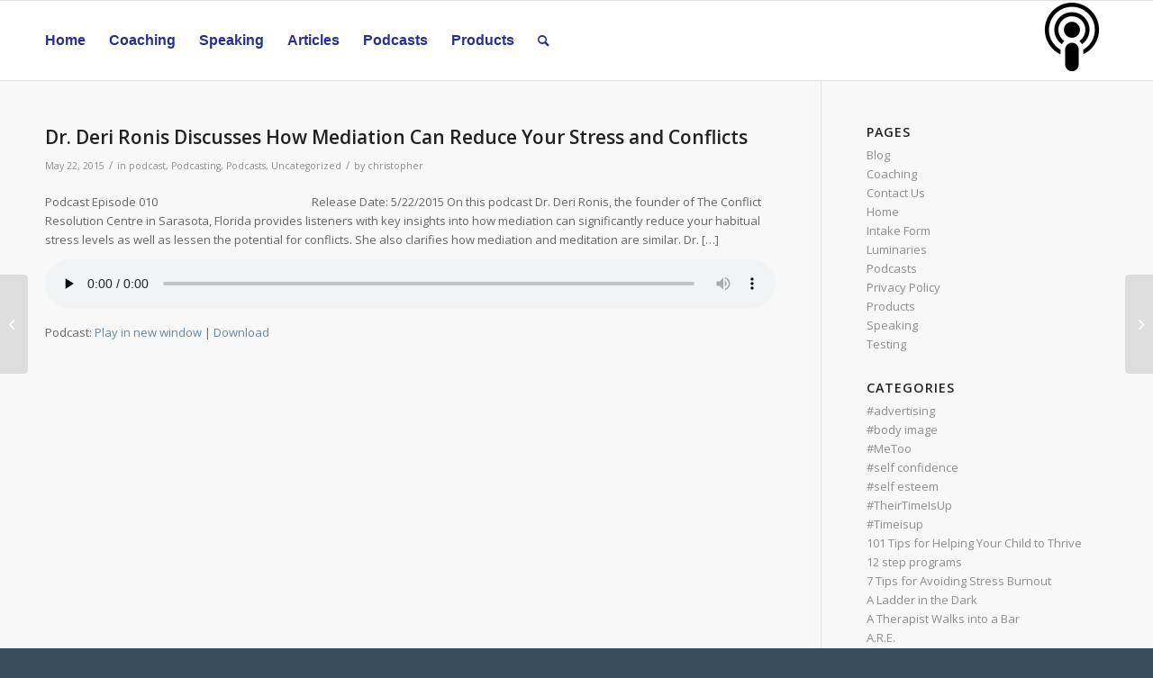

--- FILE ---
content_type: text/html; charset=UTF-8
request_url: https://stressfreenow.info/dr-deri-ronis-discusses-how-mediation-can-reduce-your-stress-and-conflicts/
body_size: 18621
content:
<!DOCTYPE html>
<html lang="en-US" class="html_stretched responsive av-preloader-active av-preloader-enabled  html_header_top html_logo_right html_main_nav_header html_menu_left html_slim html_header_sticky html_header_shrinking html_mobile_menu_phone html_header_searchicon html_content_align_center html_header_unstick_top_disabled html_header_stretch_disabled html_av-overlay-side html_av-overlay-side-classic html_3 html_av-submenu-noclone html_entry_id_788 av-cookies-no-cookie-consent av-no-preview av-default-lightbox html_text_menu_active av-mobile-menu-switch-default">
<head>
<meta charset="UTF-8" />
<meta name="robots" content="index, follow" />


<!-- mobile setting -->
<meta name="viewport" content="width=device-width, initial-scale=1">

<!-- Scripts/CSS and wp_head hook -->
<title>Dr. Deri Ronis Discusses How Mediation Can Reduce Your Stress and Conflicts &#8211; Stress Free Now</title>
<meta name='robots' content='max-image-preview:large' />
<link rel="alternate" title="oEmbed (JSON)" type="application/json+oembed" href="https://stressfreenow.info/wp-json/oembed/1.0/embed?url=https%3A%2F%2Fstressfreenow.info%2Fdr-deri-ronis-discusses-how-mediation-can-reduce-your-stress-and-conflicts%2F" />
<link rel="alternate" title="oEmbed (XML)" type="text/xml+oembed" href="https://stressfreenow.info/wp-json/oembed/1.0/embed?url=https%3A%2F%2Fstressfreenow.info%2Fdr-deri-ronis-discusses-how-mediation-can-reduce-your-stress-and-conflicts%2F&#038;format=xml" />

<!-- google webfont font replacement -->

			<script type='text/javascript'>

				(function() {

					/*	check if webfonts are disabled by user setting via cookie - or user must opt in.	*/
					var html = document.getElementsByTagName('html')[0];
					var cookie_check = html.className.indexOf('av-cookies-needs-opt-in') >= 0 || html.className.indexOf('av-cookies-can-opt-out') >= 0;
					var allow_continue = true;
					var silent_accept_cookie = html.className.indexOf('av-cookies-user-silent-accept') >= 0;

					if( cookie_check && ! silent_accept_cookie )
					{
						if( ! document.cookie.match(/aviaCookieConsent/) || html.className.indexOf('av-cookies-session-refused') >= 0 )
						{
							allow_continue = false;
						}
						else
						{
							if( ! document.cookie.match(/aviaPrivacyRefuseCookiesHideBar/) )
							{
								allow_continue = false;
							}
							else if( ! document.cookie.match(/aviaPrivacyEssentialCookiesEnabled/) )
							{
								allow_continue = false;
							}
							else if( document.cookie.match(/aviaPrivacyGoogleWebfontsDisabled/) )
							{
								allow_continue = false;
							}
						}
					}

					if( allow_continue )
					{
						var f = document.createElement('link');

						f.type 	= 'text/css';
						f.rel 	= 'stylesheet';
						f.href 	= '//fonts.googleapis.com/css?family=Open+Sans:400,600&display=auto';
						f.id 	= 'avia-google-webfont';

						document.getElementsByTagName('head')[0].appendChild(f);
					}
				})();

			</script>
			<style id='wp-img-auto-sizes-contain-inline-css' type='text/css'>
img:is([sizes=auto i],[sizes^="auto," i]){contain-intrinsic-size:3000px 1500px}
/*# sourceURL=wp-img-auto-sizes-contain-inline-css */
</style>
<style id='wp-emoji-styles-inline-css' type='text/css'>

	img.wp-smiley, img.emoji {
		display: inline !important;
		border: none !important;
		box-shadow: none !important;
		height: 1em !important;
		width: 1em !important;
		margin: 0 0.07em !important;
		vertical-align: -0.1em !important;
		background: none !important;
		padding: 0 !important;
	}
/*# sourceURL=wp-emoji-styles-inline-css */
</style>
<link rel='stylesheet' id='wp-block-library-css' href='https://stressfreenow.info/wp-includes/css/dist/block-library/style.min.css?ver=544c848276b953499f03b83f843efa91' type='text/css' media='all' />
<style id='wp-block-archives-inline-css' type='text/css'>
.wp-block-archives{box-sizing:border-box}.wp-block-archives-dropdown label{display:block}
/*# sourceURL=https://stressfreenow.info/wp-includes/blocks/archives/style.min.css */
</style>
<style id='wp-block-categories-inline-css' type='text/css'>
.wp-block-categories{box-sizing:border-box}.wp-block-categories.alignleft{margin-right:2em}.wp-block-categories.alignright{margin-left:2em}.wp-block-categories.wp-block-categories-dropdown.aligncenter{text-align:center}.wp-block-categories .wp-block-categories__label{display:block;width:100%}
/*# sourceURL=https://stressfreenow.info/wp-includes/blocks/categories/style.min.css */
</style>
<style id='wp-block-heading-inline-css' type='text/css'>
h1:where(.wp-block-heading).has-background,h2:where(.wp-block-heading).has-background,h3:where(.wp-block-heading).has-background,h4:where(.wp-block-heading).has-background,h5:where(.wp-block-heading).has-background,h6:where(.wp-block-heading).has-background{padding:1.25em 2.375em}h1.has-text-align-left[style*=writing-mode]:where([style*=vertical-lr]),h1.has-text-align-right[style*=writing-mode]:where([style*=vertical-rl]),h2.has-text-align-left[style*=writing-mode]:where([style*=vertical-lr]),h2.has-text-align-right[style*=writing-mode]:where([style*=vertical-rl]),h3.has-text-align-left[style*=writing-mode]:where([style*=vertical-lr]),h3.has-text-align-right[style*=writing-mode]:where([style*=vertical-rl]),h4.has-text-align-left[style*=writing-mode]:where([style*=vertical-lr]),h4.has-text-align-right[style*=writing-mode]:where([style*=vertical-rl]),h5.has-text-align-left[style*=writing-mode]:where([style*=vertical-lr]),h5.has-text-align-right[style*=writing-mode]:where([style*=vertical-rl]),h6.has-text-align-left[style*=writing-mode]:where([style*=vertical-lr]),h6.has-text-align-right[style*=writing-mode]:where([style*=vertical-rl]){rotate:180deg}
/*# sourceURL=https://stressfreenow.info/wp-includes/blocks/heading/style.min.css */
</style>
<style id='wp-block-group-inline-css' type='text/css'>
.wp-block-group{box-sizing:border-box}:where(.wp-block-group.wp-block-group-is-layout-constrained){position:relative}
/*# sourceURL=https://stressfreenow.info/wp-includes/blocks/group/style.min.css */
</style>
<style id='global-styles-inline-css' type='text/css'>
:root{--wp--preset--aspect-ratio--square: 1;--wp--preset--aspect-ratio--4-3: 4/3;--wp--preset--aspect-ratio--3-4: 3/4;--wp--preset--aspect-ratio--3-2: 3/2;--wp--preset--aspect-ratio--2-3: 2/3;--wp--preset--aspect-ratio--16-9: 16/9;--wp--preset--aspect-ratio--9-16: 9/16;--wp--preset--color--black: #000000;--wp--preset--color--cyan-bluish-gray: #abb8c3;--wp--preset--color--white: #ffffff;--wp--preset--color--pale-pink: #f78da7;--wp--preset--color--vivid-red: #cf2e2e;--wp--preset--color--luminous-vivid-orange: #ff6900;--wp--preset--color--luminous-vivid-amber: #fcb900;--wp--preset--color--light-green-cyan: #7bdcb5;--wp--preset--color--vivid-green-cyan: #00d084;--wp--preset--color--pale-cyan-blue: #8ed1fc;--wp--preset--color--vivid-cyan-blue: #0693e3;--wp--preset--color--vivid-purple: #9b51e0;--wp--preset--color--metallic-red: #b02b2c;--wp--preset--color--maximum-yellow-red: #edae44;--wp--preset--color--yellow-sun: #eeee22;--wp--preset--color--palm-leaf: #83a846;--wp--preset--color--aero: #7bb0e7;--wp--preset--color--old-lavender: #745f7e;--wp--preset--color--steel-teal: #5f8789;--wp--preset--color--raspberry-pink: #d65799;--wp--preset--color--medium-turquoise: #4ecac2;--wp--preset--gradient--vivid-cyan-blue-to-vivid-purple: linear-gradient(135deg,rgb(6,147,227) 0%,rgb(155,81,224) 100%);--wp--preset--gradient--light-green-cyan-to-vivid-green-cyan: linear-gradient(135deg,rgb(122,220,180) 0%,rgb(0,208,130) 100%);--wp--preset--gradient--luminous-vivid-amber-to-luminous-vivid-orange: linear-gradient(135deg,rgb(252,185,0) 0%,rgb(255,105,0) 100%);--wp--preset--gradient--luminous-vivid-orange-to-vivid-red: linear-gradient(135deg,rgb(255,105,0) 0%,rgb(207,46,46) 100%);--wp--preset--gradient--very-light-gray-to-cyan-bluish-gray: linear-gradient(135deg,rgb(238,238,238) 0%,rgb(169,184,195) 100%);--wp--preset--gradient--cool-to-warm-spectrum: linear-gradient(135deg,rgb(74,234,220) 0%,rgb(151,120,209) 20%,rgb(207,42,186) 40%,rgb(238,44,130) 60%,rgb(251,105,98) 80%,rgb(254,248,76) 100%);--wp--preset--gradient--blush-light-purple: linear-gradient(135deg,rgb(255,206,236) 0%,rgb(152,150,240) 100%);--wp--preset--gradient--blush-bordeaux: linear-gradient(135deg,rgb(254,205,165) 0%,rgb(254,45,45) 50%,rgb(107,0,62) 100%);--wp--preset--gradient--luminous-dusk: linear-gradient(135deg,rgb(255,203,112) 0%,rgb(199,81,192) 50%,rgb(65,88,208) 100%);--wp--preset--gradient--pale-ocean: linear-gradient(135deg,rgb(255,245,203) 0%,rgb(182,227,212) 50%,rgb(51,167,181) 100%);--wp--preset--gradient--electric-grass: linear-gradient(135deg,rgb(202,248,128) 0%,rgb(113,206,126) 100%);--wp--preset--gradient--midnight: linear-gradient(135deg,rgb(2,3,129) 0%,rgb(40,116,252) 100%);--wp--preset--font-size--small: 1rem;--wp--preset--font-size--medium: 1.125rem;--wp--preset--font-size--large: 1.75rem;--wp--preset--font-size--x-large: clamp(1.75rem, 3vw, 2.25rem);--wp--preset--spacing--20: 0.44rem;--wp--preset--spacing--30: 0.67rem;--wp--preset--spacing--40: 1rem;--wp--preset--spacing--50: 1.5rem;--wp--preset--spacing--60: 2.25rem;--wp--preset--spacing--70: 3.38rem;--wp--preset--spacing--80: 5.06rem;--wp--preset--shadow--natural: 6px 6px 9px rgba(0, 0, 0, 0.2);--wp--preset--shadow--deep: 12px 12px 50px rgba(0, 0, 0, 0.4);--wp--preset--shadow--sharp: 6px 6px 0px rgba(0, 0, 0, 0.2);--wp--preset--shadow--outlined: 6px 6px 0px -3px rgb(255, 255, 255), 6px 6px rgb(0, 0, 0);--wp--preset--shadow--crisp: 6px 6px 0px rgb(0, 0, 0);}:root { --wp--style--global--content-size: 800px;--wp--style--global--wide-size: 1130px; }:where(body) { margin: 0; }.wp-site-blocks > .alignleft { float: left; margin-right: 2em; }.wp-site-blocks > .alignright { float: right; margin-left: 2em; }.wp-site-blocks > .aligncenter { justify-content: center; margin-left: auto; margin-right: auto; }:where(.is-layout-flex){gap: 0.5em;}:where(.is-layout-grid){gap: 0.5em;}.is-layout-flow > .alignleft{float: left;margin-inline-start: 0;margin-inline-end: 2em;}.is-layout-flow > .alignright{float: right;margin-inline-start: 2em;margin-inline-end: 0;}.is-layout-flow > .aligncenter{margin-left: auto !important;margin-right: auto !important;}.is-layout-constrained > .alignleft{float: left;margin-inline-start: 0;margin-inline-end: 2em;}.is-layout-constrained > .alignright{float: right;margin-inline-start: 2em;margin-inline-end: 0;}.is-layout-constrained > .aligncenter{margin-left: auto !important;margin-right: auto !important;}.is-layout-constrained > :where(:not(.alignleft):not(.alignright):not(.alignfull)){max-width: var(--wp--style--global--content-size);margin-left: auto !important;margin-right: auto !important;}.is-layout-constrained > .alignwide{max-width: var(--wp--style--global--wide-size);}body .is-layout-flex{display: flex;}.is-layout-flex{flex-wrap: wrap;align-items: center;}.is-layout-flex > :is(*, div){margin: 0;}body .is-layout-grid{display: grid;}.is-layout-grid > :is(*, div){margin: 0;}body{padding-top: 0px;padding-right: 0px;padding-bottom: 0px;padding-left: 0px;}a:where(:not(.wp-element-button)){text-decoration: underline;}:root :where(.wp-element-button, .wp-block-button__link){background-color: #32373c;border-width: 0;color: #fff;font-family: inherit;font-size: inherit;font-style: inherit;font-weight: inherit;letter-spacing: inherit;line-height: inherit;padding-top: calc(0.667em + 2px);padding-right: calc(1.333em + 2px);padding-bottom: calc(0.667em + 2px);padding-left: calc(1.333em + 2px);text-decoration: none;text-transform: inherit;}.has-black-color{color: var(--wp--preset--color--black) !important;}.has-cyan-bluish-gray-color{color: var(--wp--preset--color--cyan-bluish-gray) !important;}.has-white-color{color: var(--wp--preset--color--white) !important;}.has-pale-pink-color{color: var(--wp--preset--color--pale-pink) !important;}.has-vivid-red-color{color: var(--wp--preset--color--vivid-red) !important;}.has-luminous-vivid-orange-color{color: var(--wp--preset--color--luminous-vivid-orange) !important;}.has-luminous-vivid-amber-color{color: var(--wp--preset--color--luminous-vivid-amber) !important;}.has-light-green-cyan-color{color: var(--wp--preset--color--light-green-cyan) !important;}.has-vivid-green-cyan-color{color: var(--wp--preset--color--vivid-green-cyan) !important;}.has-pale-cyan-blue-color{color: var(--wp--preset--color--pale-cyan-blue) !important;}.has-vivid-cyan-blue-color{color: var(--wp--preset--color--vivid-cyan-blue) !important;}.has-vivid-purple-color{color: var(--wp--preset--color--vivid-purple) !important;}.has-metallic-red-color{color: var(--wp--preset--color--metallic-red) !important;}.has-maximum-yellow-red-color{color: var(--wp--preset--color--maximum-yellow-red) !important;}.has-yellow-sun-color{color: var(--wp--preset--color--yellow-sun) !important;}.has-palm-leaf-color{color: var(--wp--preset--color--palm-leaf) !important;}.has-aero-color{color: var(--wp--preset--color--aero) !important;}.has-old-lavender-color{color: var(--wp--preset--color--old-lavender) !important;}.has-steel-teal-color{color: var(--wp--preset--color--steel-teal) !important;}.has-raspberry-pink-color{color: var(--wp--preset--color--raspberry-pink) !important;}.has-medium-turquoise-color{color: var(--wp--preset--color--medium-turquoise) !important;}.has-black-background-color{background-color: var(--wp--preset--color--black) !important;}.has-cyan-bluish-gray-background-color{background-color: var(--wp--preset--color--cyan-bluish-gray) !important;}.has-white-background-color{background-color: var(--wp--preset--color--white) !important;}.has-pale-pink-background-color{background-color: var(--wp--preset--color--pale-pink) !important;}.has-vivid-red-background-color{background-color: var(--wp--preset--color--vivid-red) !important;}.has-luminous-vivid-orange-background-color{background-color: var(--wp--preset--color--luminous-vivid-orange) !important;}.has-luminous-vivid-amber-background-color{background-color: var(--wp--preset--color--luminous-vivid-amber) !important;}.has-light-green-cyan-background-color{background-color: var(--wp--preset--color--light-green-cyan) !important;}.has-vivid-green-cyan-background-color{background-color: var(--wp--preset--color--vivid-green-cyan) !important;}.has-pale-cyan-blue-background-color{background-color: var(--wp--preset--color--pale-cyan-blue) !important;}.has-vivid-cyan-blue-background-color{background-color: var(--wp--preset--color--vivid-cyan-blue) !important;}.has-vivid-purple-background-color{background-color: var(--wp--preset--color--vivid-purple) !important;}.has-metallic-red-background-color{background-color: var(--wp--preset--color--metallic-red) !important;}.has-maximum-yellow-red-background-color{background-color: var(--wp--preset--color--maximum-yellow-red) !important;}.has-yellow-sun-background-color{background-color: var(--wp--preset--color--yellow-sun) !important;}.has-palm-leaf-background-color{background-color: var(--wp--preset--color--palm-leaf) !important;}.has-aero-background-color{background-color: var(--wp--preset--color--aero) !important;}.has-old-lavender-background-color{background-color: var(--wp--preset--color--old-lavender) !important;}.has-steel-teal-background-color{background-color: var(--wp--preset--color--steel-teal) !important;}.has-raspberry-pink-background-color{background-color: var(--wp--preset--color--raspberry-pink) !important;}.has-medium-turquoise-background-color{background-color: var(--wp--preset--color--medium-turquoise) !important;}.has-black-border-color{border-color: var(--wp--preset--color--black) !important;}.has-cyan-bluish-gray-border-color{border-color: var(--wp--preset--color--cyan-bluish-gray) !important;}.has-white-border-color{border-color: var(--wp--preset--color--white) !important;}.has-pale-pink-border-color{border-color: var(--wp--preset--color--pale-pink) !important;}.has-vivid-red-border-color{border-color: var(--wp--preset--color--vivid-red) !important;}.has-luminous-vivid-orange-border-color{border-color: var(--wp--preset--color--luminous-vivid-orange) !important;}.has-luminous-vivid-amber-border-color{border-color: var(--wp--preset--color--luminous-vivid-amber) !important;}.has-light-green-cyan-border-color{border-color: var(--wp--preset--color--light-green-cyan) !important;}.has-vivid-green-cyan-border-color{border-color: var(--wp--preset--color--vivid-green-cyan) !important;}.has-pale-cyan-blue-border-color{border-color: var(--wp--preset--color--pale-cyan-blue) !important;}.has-vivid-cyan-blue-border-color{border-color: var(--wp--preset--color--vivid-cyan-blue) !important;}.has-vivid-purple-border-color{border-color: var(--wp--preset--color--vivid-purple) !important;}.has-metallic-red-border-color{border-color: var(--wp--preset--color--metallic-red) !important;}.has-maximum-yellow-red-border-color{border-color: var(--wp--preset--color--maximum-yellow-red) !important;}.has-yellow-sun-border-color{border-color: var(--wp--preset--color--yellow-sun) !important;}.has-palm-leaf-border-color{border-color: var(--wp--preset--color--palm-leaf) !important;}.has-aero-border-color{border-color: var(--wp--preset--color--aero) !important;}.has-old-lavender-border-color{border-color: var(--wp--preset--color--old-lavender) !important;}.has-steel-teal-border-color{border-color: var(--wp--preset--color--steel-teal) !important;}.has-raspberry-pink-border-color{border-color: var(--wp--preset--color--raspberry-pink) !important;}.has-medium-turquoise-border-color{border-color: var(--wp--preset--color--medium-turquoise) !important;}.has-vivid-cyan-blue-to-vivid-purple-gradient-background{background: var(--wp--preset--gradient--vivid-cyan-blue-to-vivid-purple) !important;}.has-light-green-cyan-to-vivid-green-cyan-gradient-background{background: var(--wp--preset--gradient--light-green-cyan-to-vivid-green-cyan) !important;}.has-luminous-vivid-amber-to-luminous-vivid-orange-gradient-background{background: var(--wp--preset--gradient--luminous-vivid-amber-to-luminous-vivid-orange) !important;}.has-luminous-vivid-orange-to-vivid-red-gradient-background{background: var(--wp--preset--gradient--luminous-vivid-orange-to-vivid-red) !important;}.has-very-light-gray-to-cyan-bluish-gray-gradient-background{background: var(--wp--preset--gradient--very-light-gray-to-cyan-bluish-gray) !important;}.has-cool-to-warm-spectrum-gradient-background{background: var(--wp--preset--gradient--cool-to-warm-spectrum) !important;}.has-blush-light-purple-gradient-background{background: var(--wp--preset--gradient--blush-light-purple) !important;}.has-blush-bordeaux-gradient-background{background: var(--wp--preset--gradient--blush-bordeaux) !important;}.has-luminous-dusk-gradient-background{background: var(--wp--preset--gradient--luminous-dusk) !important;}.has-pale-ocean-gradient-background{background: var(--wp--preset--gradient--pale-ocean) !important;}.has-electric-grass-gradient-background{background: var(--wp--preset--gradient--electric-grass) !important;}.has-midnight-gradient-background{background: var(--wp--preset--gradient--midnight) !important;}.has-small-font-size{font-size: var(--wp--preset--font-size--small) !important;}.has-medium-font-size{font-size: var(--wp--preset--font-size--medium) !important;}.has-large-font-size{font-size: var(--wp--preset--font-size--large) !important;}.has-x-large-font-size{font-size: var(--wp--preset--font-size--x-large) !important;}
/*# sourceURL=global-styles-inline-css */
</style>

<link rel='stylesheet' id='avia-merged-styles-css' href='https://stressfreenow.info/wp-content/uploads/dynamic_avia/avia-merged-styles-30a7fadd661be0536b05c3f01583941b---66c775c656fc9.css' type='text/css' media='all' />
<script type="text/javascript" src="https://stressfreenow.info/wp-includes/js/jquery/jquery.min.js?ver=3.7.1" id="jquery-core-js"></script>
<script type="text/javascript" src="https://stressfreenow.info/wp-includes/js/jquery/jquery-migrate.min.js?ver=3.4.1" id="jquery-migrate-js"></script>
<link rel="https://api.w.org/" href="https://stressfreenow.info/wp-json/" /><link rel="alternate" title="JSON" type="application/json" href="https://stressfreenow.info/wp-json/wp/v2/posts/788" /><link rel="EditURI" type="application/rsd+xml" title="RSD" href="https://stressfreenow.info/xmlrpc.php?rsd" />

<link rel="canonical" href="https://stressfreenow.info/dr-deri-ronis-discusses-how-mediation-can-reduce-your-stress-and-conflicts/" />
<link rel='shortlink' href='https://stressfreenow.info/?p=788' />
            <script type="text/javascript"><!--
                                function powerpress_pinw(pinw_url){window.open(pinw_url, 'PowerPressPlayer','toolbar=0,status=0,resizable=1,width=460,height=320');	return false;}
                //-->

                // tabnab protection
                window.addEventListener('load', function () {
                    // make all links have rel="noopener noreferrer"
                    document.querySelectorAll('a[target="_blank"]').forEach(link => {
                        link.setAttribute('rel', 'noopener noreferrer');
                    });
                });
            </script>
            <link rel="profile" href="http://gmpg.org/xfn/11" />
<link rel="alternate" type="application/rss+xml" title="Stress Free Now RSS2 Feed" href="https://stressfreenow.info/feed/" />
<link rel="pingback" href="https://stressfreenow.info/xmlrpc.php" />
<!--[if lt IE 9]><script src="https://stressfreenow.info/wp-content/themes/enfold/js/html5shiv.js"></script><![endif]-->


<!-- To speed up the rendering and to display the site as fast as possible to the user we include some styles and scripts for above the fold content inline -->
<script type="text/javascript">'use strict';var avia_is_mobile=!1;if(/Android|webOS|iPhone|iPad|iPod|BlackBerry|IEMobile|Opera Mini/i.test(navigator.userAgent)&&'ontouchstart' in document.documentElement){avia_is_mobile=!0;document.documentElement.className+=' avia_mobile '}
else{document.documentElement.className+=' avia_desktop '};document.documentElement.className+=' js_active ';(function(){var e=['-webkit-','-moz-','-ms-',''],n='',o=!1,a=!1;for(var t in e){if(e[t]+'transform' in document.documentElement.style){o=!0;n=e[t]+'transform'};if(e[t]+'perspective' in document.documentElement.style){a=!0}};if(o){document.documentElement.className+=' avia_transform '};if(a){document.documentElement.className+=' avia_transform3d '};if(typeof document.getElementsByClassName=='function'&&typeof document.documentElement.getBoundingClientRect=='function'&&avia_is_mobile==!1){if(n&&window.innerHeight>0){setTimeout(function(){var e=0,o={},a=0,t=document.getElementsByClassName('av-parallax'),i=window.pageYOffset||document.documentElement.scrollTop;for(e=0;e<t.length;e++){t[e].style.top='0px';o=t[e].getBoundingClientRect();a=Math.ceil((window.innerHeight+i-o.top)*0.3);t[e].style[n]='translate(0px, '+a+'px)';t[e].style.top='auto';t[e].className+=' enabled-parallax '}},50)}}})();</script><style type='text/css'>
@font-face {font-family: 'entypo-fontello'; font-weight: normal; font-style: normal; font-display: auto;
src: url('https://stressfreenow.info/wp-content/themes/enfold/config-templatebuilder/avia-template-builder/assets/fonts/entypo-fontello.woff2') format('woff2'),
url('https://stressfreenow.info/wp-content/themes/enfold/config-templatebuilder/avia-template-builder/assets/fonts/entypo-fontello.woff') format('woff'),
url('https://stressfreenow.info/wp-content/themes/enfold/config-templatebuilder/avia-template-builder/assets/fonts/entypo-fontello.ttf') format('truetype'),
url('https://stressfreenow.info/wp-content/themes/enfold/config-templatebuilder/avia-template-builder/assets/fonts/entypo-fontello.svg#entypo-fontello') format('svg'),
url('https://stressfreenow.info/wp-content/themes/enfold/config-templatebuilder/avia-template-builder/assets/fonts/entypo-fontello.eot'),
url('https://stressfreenow.info/wp-content/themes/enfold/config-templatebuilder/avia-template-builder/assets/fonts/entypo-fontello.eot?#iefix') format('embedded-opentype');
} #top .avia-font-entypo-fontello, body .avia-font-entypo-fontello, html body [data-av_iconfont='entypo-fontello']:before{ font-family: 'entypo-fontello'; }
</style>

<!--
Debugging Info for Theme support: 

Theme: Enfold
Version: 5.1.2
Installed: enfold
AviaFramework Version: 5.0
AviaBuilder Version: 4.8
aviaElementManager Version: 1.0.1
ML:256-PU:29-PLA:7
WP:6.9
Compress: CSS:all theme files - JS:all theme files
Updates: disabled
PLAu:4
-->
</head>

<body id="top" class="wp-singular post-template-default single single-post postid-788 single-format-standard wp-theme-enfold stretched rtl_columns av-curtain-numeric open_sans  avia-responsive-images-support" itemscope="itemscope" itemtype="https://schema.org/WebPage" >

	<div class='av-siteloader-wrap av-transition-enabled'><div class="av-siteloader-inner"><div class="av-siteloader-cell"><div class="av-siteloader"><div class="av-siteloader-extra"></div></div></div></div></div>
	<div id='wrap_all'>

	
<header id='header' class='all_colors header_color light_bg_color  av_header_top av_logo_right av_main_nav_header av_menu_left av_slim av_header_sticky av_header_shrinking av_header_stretch_disabled av_mobile_menu_phone av_header_searchicon av_header_unstick_top_disabled av_bottom_nav_disabled  av_header_border_disabled'  role="banner" itemscope="itemscope" itemtype="https://schema.org/WPHeader" >

		<div  id='header_main' class='container_wrap container_wrap_logo'>

        <div class='container av-logo-container'><div class='inner-container'><span class='logo avia-standard-logo'><a href='https://stressfreenow.info/' class=''><img src="/wp-content/uploads/2022/09/pod-80x80.png" height="100" width="300" alt='Stress Free Now' title='' /></a></span><nav class='main_menu' data-selectname='Select a page'  role="navigation" itemscope="itemscope" itemtype="https://schema.org/SiteNavigationElement" ><div class="avia-menu av-main-nav-wrap"><ul role="menu" class="menu av-main-nav" id="avia-menu"><li role="menuitem" id="menu-item-46" class="menu-item menu-item-type-post_type menu-item-object-page menu-item-home menu-item-top-level menu-item-top-level-1"><a href="https://stressfreenow.info/" itemprop="url" tabindex="0"><span class="avia-bullet"></span><span class="avia-menu-text">Home</span><span class="avia-menu-fx"><span class="avia-arrow-wrap"><span class="avia-arrow"></span></span></span></a></li>
<li role="menuitem" id="menu-item-72" class="menu-item menu-item-type-post_type menu-item-object-page menu-item-top-level menu-item-top-level-2"><a href="https://stressfreenow.info/coaching/" itemprop="url" tabindex="0"><span class="avia-bullet"></span><span class="avia-menu-text">Coaching</span><span class="avia-menu-fx"><span class="avia-arrow-wrap"><span class="avia-arrow"></span></span></span></a></li>
<li role="menuitem" id="menu-item-91" class="menu-item menu-item-type-post_type menu-item-object-page menu-item-top-level menu-item-top-level-3"><a href="https://stressfreenow.info/speaking/" itemprop="url" tabindex="0"><span class="avia-bullet"></span><span class="avia-menu-text">Speaking</span><span class="avia-menu-fx"><span class="avia-arrow-wrap"><span class="avia-arrow"></span></span></span></a></li>
<li role="menuitem" id="menu-item-144" class="menu-item menu-item-type-post_type menu-item-object-page menu-item-top-level menu-item-top-level-4"><a href="https://stressfreenow.info/blog/" itemprop="url" tabindex="0"><span class="avia-bullet"></span><span class="avia-menu-text">Articles</span><span class="avia-menu-fx"><span class="avia-arrow-wrap"><span class="avia-arrow"></span></span></span></a></li>
<li role="menuitem" id="menu-item-636" class="menu-item menu-item-type-post_type menu-item-object-page menu-item-has-children menu-item-top-level menu-item-top-level-5"><a href="https://stressfreenow.info/podcasts/" itemprop="url" tabindex="0"><span class="avia-bullet"></span><span class="avia-menu-text">Podcasts</span><span class="avia-menu-fx"><span class="avia-arrow-wrap"><span class="avia-arrow"></span></span></span></a>


<ul class="sub-menu">
	<li role="menuitem" id="menu-item-952" class="menu-item menu-item-type-post_type menu-item-object-page"><a href="https://stressfreenow.info/luminaries/" itemprop="url" tabindex="0"><span class="avia-bullet"></span><span class="avia-menu-text">The Luminaries (experts)</span></a></li>
</ul>
</li>
<li role="menuitem" id="menu-item-344" class="menu-item menu-item-type-post_type menu-item-object-page menu-item-top-level menu-item-top-level-6"><a href="https://stressfreenow.info/products/" itemprop="url" tabindex="0"><span class="avia-bullet"></span><span class="avia-menu-text">Products</span><span class="avia-menu-fx"><span class="avia-arrow-wrap"><span class="avia-arrow"></span></span></span></a></li>
<li id="menu-item-search" class="noMobile menu-item menu-item-search-dropdown menu-item-avia-special" role="menuitem"><a aria-label="Search" href="?s=" rel="nofollow" data-avia-search-tooltip="

&lt;form role=&quot;search&quot; action=&quot;https://stressfreenow.info/&quot; id=&quot;searchform&quot; method=&quot;get&quot; class=&quot;&quot;&gt;
	&lt;div&gt;
		&lt;input type=&quot;submit&quot; value=&quot;&quot; id=&quot;searchsubmit&quot; class=&quot;button avia-font-entypo-fontello&quot; /&gt;
		&lt;input type=&quot;text&quot; id=&quot;s&quot; name=&quot;s&quot; value=&quot;&quot; placeholder=&#039;Search&#039; /&gt;
			&lt;/div&gt;
&lt;/form&gt;
" aria-hidden='false' data-av_icon='' data-av_iconfont='entypo-fontello'><span class="avia_hidden_link_text">Search</span></a></li><li class="av-burger-menu-main menu-item-avia-special ">
	        			<a href="#" aria-label="Menu" aria-hidden="false">
							<span class="av-hamburger av-hamburger--spin av-js-hamburger">
								<span class="av-hamburger-box">
						          <span class="av-hamburger-inner"></span>
						          <strong>Menu</strong>
								</span>
							</span>
							<span class="avia_hidden_link_text">Menu</span>
						</a>
	        		   </li></ul></div></nav></div> </div> 
		<!-- end container_wrap-->
		</div>
<div id="avia_alternate_menu_container" style="display: none;"><nav class='main_menu' data-selectname='Select a page'  role="navigation" itemscope="itemscope" itemtype="https://schema.org/SiteNavigationElement" ><div class="avia_alternate_menu av-main-nav-wrap"><ul id="avia_alternate_menu" class="menu av-main-nav"><li role="menuitem" id="menu-item-46" class="menu-item menu-item-type-post_type menu-item-object-page menu-item-home menu-item-top-level menu-item-top-level-1"><a href="https://stressfreenow.info/" itemprop="url" tabindex="0"><span class="avia-bullet"></span><span class="avia-menu-text">Home</span><span class="avia-menu-fx"><span class="avia-arrow-wrap"><span class="avia-arrow"></span></span></span></a></li>
<li role="menuitem" id="menu-item-72" class="menu-item menu-item-type-post_type menu-item-object-page menu-item-top-level menu-item-top-level-2"><a href="https://stressfreenow.info/coaching/" itemprop="url" tabindex="0"><span class="avia-bullet"></span><span class="avia-menu-text">Coaching</span><span class="avia-menu-fx"><span class="avia-arrow-wrap"><span class="avia-arrow"></span></span></span></a></li>
<li role="menuitem" id="menu-item-91" class="menu-item menu-item-type-post_type menu-item-object-page menu-item-top-level menu-item-top-level-3"><a href="https://stressfreenow.info/speaking/" itemprop="url" tabindex="0"><span class="avia-bullet"></span><span class="avia-menu-text">Speaking</span><span class="avia-menu-fx"><span class="avia-arrow-wrap"><span class="avia-arrow"></span></span></span></a></li>
<li role="menuitem" id="menu-item-144" class="menu-item menu-item-type-post_type menu-item-object-page menu-item-top-level menu-item-top-level-4"><a href="https://stressfreenow.info/blog/" itemprop="url" tabindex="0"><span class="avia-bullet"></span><span class="avia-menu-text">Articles</span><span class="avia-menu-fx"><span class="avia-arrow-wrap"><span class="avia-arrow"></span></span></span></a></li>
<li role="menuitem" id="menu-item-636" class="menu-item menu-item-type-post_type menu-item-object-page menu-item-has-children menu-item-top-level menu-item-top-level-5"><a href="https://stressfreenow.info/podcasts/" itemprop="url" tabindex="0"><span class="avia-bullet"></span><span class="avia-menu-text">Podcasts</span><span class="avia-menu-fx"><span class="avia-arrow-wrap"><span class="avia-arrow"></span></span></span></a>


<ul class="sub-menu">
	<li role="menuitem" id="menu-item-952" class="menu-item menu-item-type-post_type menu-item-object-page"><a href="https://stressfreenow.info/luminaries/" itemprop="url" tabindex="0"><span class="avia-bullet"></span><span class="avia-menu-text">The Luminaries (experts)</span></a></li>
</ul>
</li>
<li role="menuitem" id="menu-item-344" class="menu-item menu-item-type-post_type menu-item-object-page menu-item-top-level menu-item-top-level-6"><a href="https://stressfreenow.info/products/" itemprop="url" tabindex="0"><span class="avia-bullet"></span><span class="avia-menu-text">Products</span><span class="avia-menu-fx"><span class="avia-arrow-wrap"><span class="avia-arrow"></span></span></span></a></li>
</ul></div></nav></div>		<div class='header_bg'></div>

<!-- end header -->
</header>

	<div id='main' class='all_colors' data-scroll-offset='88'>

	
		<div class='container_wrap container_wrap_first main_color sidebar_right'>

			<div class='container template-blog template-single-blog '>

				<main class='content units av-content-small alpha '  role="main" itemscope="itemscope" itemtype="https://schema.org/Blog" >

                    <article class="post-entry post-entry-type-standard post-entry-788 post-loop-1 post-parity-odd post-entry-last single-big  post-788 post type-post status-publish format-standard hentry category-podcast category-podcasting category-podcasts category-uncategorized"  itemscope="itemscope" itemtype="https://schema.org/BlogPosting" itemprop="blogPost" ><div class="blog-meta"></div><div class='entry-content-wrapper clearfix standard-content'><header class="entry-content-header"><h1 class='post-title entry-title '  itemprop="headline" >Dr. Deri Ronis Discusses How Mediation Can Reduce Your Stress and Conflicts<span class="post-format-icon minor-meta"></span></h1><span class="post-meta-infos"><time class="date-container minor-meta updated"  itemprop="datePublished" datetime="2015-05-22T04:00:00+00:00" >May 22, 2015</time><span class="text-sep">/</span><span class="blog-categories minor-meta">in <a href="https://stressfreenow.info/category/podcast/" rel="tag">podcast</a>, <a href="https://stressfreenow.info/category/podcasting/" rel="tag">Podcasting</a>, <a href="https://stressfreenow.info/category/podcasts/" rel="tag">Podcasts</a>, <a href="https://stressfreenow.info/category/uncategorized/" rel="tag">Uncategorized</a></span><span class="text-sep">/</span><span class="blog-author minor-meta">by <span class="entry-author-link"  itemprop="author" ><span class="author"><span class="fn"><a href="https://stressfreenow.info/author/christopher/" title="Posts by christopher" rel="author">christopher</a></span></span></span></span></span></header><div class="entry-content"  itemprop="text" ><p>Podcast Episode 010                                                         Release Date: 5/22/2015 On this podcast Dr. Deri Ronis, the founder of The Conflict Resolution Centre in Sarasota, Florida provides listeners with key insights into how mediation can significantly reduce your habitual stress levels as well as lessen the potential for conflicts. She also clarifies how mediation and meditation are similar. Dr. […]</p>
<div class="powerpress_player" id="powerpress_player_7027"><audio class="wp-audio-shortcode" id="audio-788-1" preload="none" style="width: 100%;" controls="controls"><source type="audio/mpeg" src="https://media.blubrry.com/stressfreenow/www.stressfreenow.info/wp-content/uploads/2015/05/010-Deri-Ronis-Mediation.mp3?_=1" /><a href="https://media.blubrry.com/stressfreenow/www.stressfreenow.info/wp-content/uploads/2015/05/010-Deri-Ronis-Mediation.mp3">https://media.blubrry.com/stressfreenow/www.stressfreenow.info/wp-content/uploads/2015/05/010-Deri-Ronis-Mediation.mp3</a></audio></div><p class="powerpress_links powerpress_links_mp3" style="margin-bottom: 1px !important;">Podcast: <a href="https://media.blubrry.com/stressfreenow/www.stressfreenow.info/wp-content/uploads/2015/05/010-Deri-Ronis-Mediation.mp3" class="powerpress_link_pinw" target="_blank" title="Play in new window" onclick="return powerpress_pinw('https://stressfreenow.info/?powerpress_pinw=788-podcast');" rel="nofollow">Play in new window</a> | <a href="https://media.blubrry.com/stressfreenow/www.stressfreenow.info/wp-content/uploads/2015/05/010-Deri-Ronis-Mediation.mp3" class="powerpress_link_d" title="Download" rel="nofollow" download="010-Deri-Ronis-Mediation.mp3">Download</a></p></div><footer class="entry-footer"><div class='av-social-sharing-box av-social-sharing-box-default av-social-sharing-box-fullwidth'></div></footer><div class='post_delimiter'></div></div><div class="post_author_timeline"></div><span class='hidden'>
				<span class='av-structured-data'  itemprop="image" itemscope="itemscope" itemtype="https://schema.org/ImageObject" >
						<span itemprop='url'>/wp-content/uploads/2022/09/pod-80x80.png</span>
						<span itemprop='height'>0</span>
						<span itemprop='width'>0</span>
				</span>
				<span class='av-structured-data'  itemprop="publisher" itemtype="https://schema.org/Organization" itemscope="itemscope" >
						<span itemprop='name'>christopher</span>
						<span itemprop='logo' itemscope itemtype='https://schema.org/ImageObject'>
							<span itemprop='url'>/wp-content/uploads/2022/09/pod-80x80.png</span>
						 </span>
				</span><span class='av-structured-data'  itemprop="author" itemscope="itemscope" itemtype="https://schema.org/Person" ><span itemprop='name'>christopher</span></span><span class='av-structured-data'  itemprop="datePublished" datetime="2015-05-22T04:00:00+00:00" >2015-05-22 04:00:00</span><span class='av-structured-data'  itemprop="dateModified" itemtype="https://schema.org/dateModified" >2024-07-19 16:39:20</span><span class='av-structured-data'  itemprop="mainEntityOfPage" itemtype="https://schema.org/mainEntityOfPage" ><span itemprop='name'>Dr. Deri Ronis Discusses How Mediation Can Reduce Your Stress and Conflicts</span></span></span></article><div class='single-big'></div>




<div class='comment-entry post-entry'>


</div>
				<!--end content-->
				</main>

				<aside class='sidebar sidebar_right   alpha units'  role="complementary" itemscope="itemscope" itemtype="https://schema.org/WPSideBar" ><div class='inner_sidebar extralight-border'><section class="widget widget_pages"><h3 class='widgettitle'>Pages</h3><ul><li class="page_item page-item-139"><a href="https://stressfreenow.info/blog/">Blog</a></li>
<li class="page_item page-item-48"><a href="https://stressfreenow.info/coaching/">Coaching</a></li>
<li class="page_item page-item-44"><a href="https://stressfreenow.info/contact-us/">Contact Us</a></li>
<li class="page_item page-item-17"><a href="https://stressfreenow.info/">Home</a></li>
<li class="page_item page-item-117"><a href="https://stressfreenow.info/intake-form/">Intake Form</a></li>
<li class="page_item page-item-892"><a href="https://stressfreenow.info/luminaries/">Luminaries</a></li>
<li class="page_item page-item-150"><a href="https://stressfreenow.info/podcasts/">Podcasts</a></li>
<li class="page_item page-item-3"><a href="https://stressfreenow.info/privacy-policy/">Privacy Policy</a></li>
<li class="page_item page-item-323"><a href="https://stressfreenow.info/products/">Products</a></li>
<li class="page_item page-item-74"><a href="https://stressfreenow.info/speaking/">Speaking</a></li>
<li class="page_item page-item-744"><a href="https://stressfreenow.info/test-page/">Testing</a></li>
</ul><span class="seperator extralight-border"></span></section><section class="widget widget_categories"><h3 class='widgettitle'>Categories</h3><ul>	<li class="cat-item cat-item-36"><a href="https://stressfreenow.info/category/advertising/">#advertising</a>
</li>
	<li class="cat-item cat-item-37"><a href="https://stressfreenow.info/category/body-image/">#body image</a>
</li>
	<li class="cat-item cat-item-53"><a href="https://stressfreenow.info/category/metoo/">#MeToo</a>
</li>
	<li class="cat-item cat-item-38"><a href="https://stressfreenow.info/category/self-confidence/">#self confidence</a>
</li>
	<li class="cat-item cat-item-39"><a href="https://stressfreenow.info/category/self-esteem/">#self esteem</a>
</li>
	<li class="cat-item cat-item-63"><a href="https://stressfreenow.info/category/theirtimeisup/">#TheirTimeIsUp</a>
</li>
	<li class="cat-item cat-item-54"><a href="https://stressfreenow.info/category/timeisup/">#Timeisup</a>
</li>
	<li class="cat-item cat-item-435"><a href="https://stressfreenow.info/category/101-tips-for-helping-your-child-to-thrive/">101 Tips for Helping Your Child to Thrive</a>
</li>
	<li class="cat-item cat-item-169"><a href="https://stressfreenow.info/category/12-step-programs/">12 step programs</a>
</li>
	<li class="cat-item cat-item-161"><a href="https://stressfreenow.info/category/7-tips-for-avoiding-stress-burnout/">7 Tips for Avoiding Stress Burnout</a>
</li>
	<li class="cat-item cat-item-309"><a href="https://stressfreenow.info/category/a-ladder-in-the-dark/">A Ladder in the Dark</a>
</li>
	<li class="cat-item cat-item-298"><a href="https://stressfreenow.info/category/a-therapist-walks-into-a-bar/">A Therapist Walks into a Bar</a>
</li>
	<li class="cat-item cat-item-113"><a href="https://stressfreenow.info/category/a-r-e/">A.R.E.</a>
</li>
	<li class="cat-item cat-item-29"><a href="https://stressfreenow.info/category/aaron-taylor-kuffner/">Aaron Taylor Kuffner</a>
</li>
	<li class="cat-item cat-item-340"><a href="https://stressfreenow.info/category/abandonment/">abandonment</a>
</li>
	<li class="cat-item cat-item-6"><a href="https://stressfreenow.info/category/abundance/">abundance</a>
</li>
	<li class="cat-item cat-item-187"><a href="https://stressfreenow.info/category/academy-for-coaching-excellence/">Academy for Coaching Excellence</a>
</li>
	<li class="cat-item cat-item-452"><a href="https://stressfreenow.info/category/ace-coaching-academy/">ACE Coaching Academy</a>
</li>
	<li class="cat-item cat-item-121"><a href="https://stressfreenow.info/category/acupuncture/">acupuncture</a>
</li>
	<li class="cat-item cat-item-380"><a href="https://stressfreenow.info/category/adam-timm/">Adam Timm</a>
</li>
	<li class="cat-item cat-item-170"><a href="https://stressfreenow.info/category/addiction/">addiction</a>
</li>
	<li class="cat-item cat-item-55"><a href="https://stressfreenow.info/category/addiction-recovery/">addiction recovery</a>
</li>
	<li class="cat-item cat-item-171"><a href="https://stressfreenow.info/category/addictionblog-org/">addictionblog.org</a>
</li>
	<li class="cat-item cat-item-21"><a href="https://stressfreenow.info/category/administrators/">administrators</a>
</li>
	<li class="cat-item cat-item-162"><a href="https://stressfreenow.info/category/adrenal-fatigue/">adrenal fatigue</a>
</li>
	<li class="cat-item cat-item-283"><a href="https://stressfreenow.info/category/adria-goldman-gross/">Adria Goldman Gross</a>
</li>
	<li class="cat-item cat-item-107"><a href="https://stressfreenow.info/category/adventure/">adventure</a>
</li>
	<li class="cat-item cat-item-270"><a href="https://stressfreenow.info/category/adverse-childhood-experiences/">adverse childhood experiences</a>
</li>
	<li class="cat-item cat-item-260"><a href="https://stressfreenow.info/category/alan-combs/">Alan Combs</a>
</li>
	<li class="cat-item cat-item-224"><a href="https://stressfreenow.info/category/alan-eisenberg/">Alan Eisenberg</a>
</li>
	<li class="cat-item cat-item-395"><a href="https://stressfreenow.info/category/alan-greenwood/">Alan Greenwood</a>
</li>
	<li class="cat-item cat-item-78"><a href="https://stressfreenow.info/category/alaska/">Alaska</a>
</li>
	<li class="cat-item cat-item-79"><a href="https://stressfreenow.info/category/alaskafit-com/">AlaskaFit.com</a>
</li>
	<li class="cat-item cat-item-56"><a href="https://stressfreenow.info/category/alcoholism/">alcoholism</a>
</li>
	<li class="cat-item cat-item-132"><a href="https://stressfreenow.info/category/allison-morgan/">Allison Morgan</a>
</li>
	<li class="cat-item cat-item-97"><a href="https://stressfreenow.info/category/alzheimers/">Alzheimer’s</a>
</li>
	<li class="cat-item cat-item-420"><a href="https://stressfreenow.info/category/american-seminar-leaders-association/">American Seminar Leaders Association</a>
</li>
	<li class="cat-item cat-item-386"><a href="https://stressfreenow.info/category/andrea-reese/">Andrea Reese</a>
</li>
	<li class="cat-item cat-item-225"><a href="https://stressfreenow.info/category/andy-eisenberg/">Andy Eisenberg</a>
</li>
	<li class="cat-item cat-item-401"><a href="https://stressfreenow.info/category/angela-carr-paterson/">Angela Carr Paterson</a>
</li>
	<li class="cat-item cat-item-299"><a href="https://stressfreenow.info/category/anguish/">anguish</a>
</li>
	<li class="cat-item cat-item-319"><a href="https://stressfreenow.info/category/anna-ranieri/">Anna Ranieri</a>
</li>
	<li class="cat-item cat-item-199"><a href="https://stressfreenow.info/category/anna-wise/">Anna Wise</a>
</li>
	<li class="cat-item cat-item-7"><a href="https://stressfreenow.info/category/anxiety/">anxiety</a>
</li>
	<li class="cat-item cat-item-381"><a href="https://stressfreenow.info/category/apco/">APCO</a>
</li>
	<li class="cat-item cat-item-114"><a href="https://stressfreenow.info/category/association-for-research-and-enlightenment/">Association for Research and Enlightenment</a>
</li>
	<li class="cat-item cat-item-357"><a href="https://stressfreenow.info/category/attention/">attention</a>
</li>
	<li class="cat-item cat-item-252"><a href="https://stressfreenow.info/category/audra-grady-miller/">Audra Grady Miller</a>
</li>
	<li class="cat-item cat-item-241"><a href="https://stressfreenow.info/category/auras/">Auras</a>
</li>
	<li class="cat-item cat-item-291"><a href="https://stressfreenow.info/category/baby-names/">baby names</a>
</li>
	<li class="cat-item cat-item-341"><a href="https://stressfreenow.info/category/back-to-school/">back to school</a>
</li>
	<li class="cat-item cat-item-284"><a href="https://stressfreenow.info/category/bankruptcy/">bankruptcy</a>
</li>
	<li class="cat-item cat-item-387"><a href="https://stressfreenow.info/category/barbara-sher/">Barbara Sher</a>
</li>
	<li class="cat-item cat-item-471"><a href="https://stressfreenow.info/category/blog/beach/">beach</a>
</li>
	<li class="cat-item cat-item-396"><a href="https://stressfreenow.info/category/bedside-chat/">Bedside Chat</a>
</li>
	<li class="cat-item cat-item-311"><a href="https://stressfreenow.info/category/being-in-the-zone/">being in the zone</a>
</li>
	<li class="cat-item cat-item-88"><a href="https://stressfreenow.info/category/beliefs/">beliefs</a>
</li>
	<li class="cat-item cat-item-342"><a href="https://stressfreenow.info/category/bereavement/">Bereavement</a>
</li>
	<li class="cat-item cat-item-446"><a href="https://stressfreenow.info/category/biba-pedron/">Biba Pedron</a>
</li>
	<li class="cat-item cat-item-285"><a href="https://stressfreenow.info/category/bills/">bills</a>
</li>
	<li class="cat-item cat-item-141"><a href="https://stressfreenow.info/category/biofeedback/">biofeedback</a>
</li>
	<li class="cat-item cat-item-4"><a href="https://stressfreenow.info/category/blog/">blog</a>
</li>
	<li class="cat-item cat-item-194"><a href="https://stressfreenow.info/category/brain-gym/">Brain Gym</a>
</li>
	<li class="cat-item cat-item-142"><a href="https://stressfreenow.info/category/brainwaves/">brainwaves</a>
</li>
	<li class="cat-item cat-item-300"><a href="https://stressfreenow.info/category/break-ups/">break ups</a>
</li>
	<li class="cat-item cat-item-148"><a href="https://stressfreenow.info/category/budgets/">budgets</a>
</li>
	<li class="cat-item cat-item-70"><a href="https://stressfreenow.info/category/bullying/">bullying</a>
</li>
	<li class="cat-item cat-item-71"><a href="https://stressfreenow.info/category/bullying-recovery/">Bullying Recovery</a>
</li>
	<li class="cat-item cat-item-178"><a href="https://stressfreenow.info/category/burnout/">burnout</a>
</li>
	<li class="cat-item cat-item-447"><a href="https://stressfreenow.info/category/business-coaching/">business coaching</a>
</li>
	<li class="cat-item cat-item-359"><a href="https://stressfreenow.info/category/c-level-executives/">C-Level Executives</a>
</li>
	<li class="cat-item cat-item-179"><a href="https://stressfreenow.info/category/c-suite/">C-Suite</a>
</li>
	<li class="cat-item cat-item-261"><a href="https://stressfreenow.info/category/california-institute-of-integral-studies/">California Institute of Integral Studies</a>
</li>
	<li class="cat-item cat-item-40"><a href="https://stressfreenow.info/category/can-you-see-us-now/">Can You See Us Now?</a>
</li>
	<li class="cat-item cat-item-149"><a href="https://stressfreenow.info/category/car-loans/">car loans</a>
</li>
	<li class="cat-item cat-item-371"><a href="https://stressfreenow.info/category/career-advice/">career advice</a>
</li>
	<li class="cat-item cat-item-320"><a href="https://stressfreenow.info/category/careers/">careers</a>
</li>
	<li class="cat-item cat-item-321"><a href="https://stressfreenow.info/category/caregivers/">caregivers</a>
</li>
	<li class="cat-item cat-item-126"><a href="https://stressfreenow.info/category/carey-davidson/">Carey Davidson</a>
</li>
	<li class="cat-item cat-item-115"><a href="https://stressfreenow.info/category/carol-ann-liaros/">Carol Ann Liaros</a>
</li>
	<li class="cat-item cat-item-475"><a href="https://stressfreenow.info/category/categorize/">categorize</a>
</li>
	<li class="cat-item cat-item-143"><a href="https://stressfreenow.info/category/catherine-boyer/">Catherine Boyer</a>
</li>
	<li class="cat-item cat-item-180"><a href="https://stressfreenow.info/category/ceo/">CEO</a>
</li>
	<li class="cat-item cat-item-89"><a href="https://stressfreenow.info/category/change/">Change</a>
</li>
	<li class="cat-item cat-item-41"><a href="https://stressfreenow.info/category/cheryl-benton/">Cheryl Benton</a>
</li>
	<li class="cat-item cat-item-133"><a href="https://stressfreenow.info/category/children/">children</a>
</li>
	<li class="cat-item cat-item-312"><a href="https://stressfreenow.info/category/chris-cade/">Chris Cade</a>
</li>
	<li class="cat-item cat-item-195"><a href="https://stressfreenow.info/category/christa-gesztesi/">Christa Gesztesi</a>
</li>
	<li class="cat-item cat-item-150"><a href="https://stressfreenow.info/category/christine-lane/">Christine Lane</a>
</li>
	<li class="cat-item cat-item-8"><a href="https://stressfreenow.info/category/christine-wright/">Christine Wright</a>
</li>
	<li class="cat-item cat-item-365"><a href="https://stressfreenow.info/category/christine-wright-m-a/">Christine Wright M.A.</a>
</li>
	<li class="cat-item cat-item-372"><a href="https://stressfreenow.info/category/christine-wright-ma/">Christine Wright MA</a>
</li>
	<li class="cat-item cat-item-360"><a href="https://stressfreenow.info/category/christine-wright-ma-csl/">Christine Wright MA CSL</a>
</li>
	<li class="cat-item cat-item-458"><a href="https://stressfreenow.info/category/christmas-day/">Christmas Day</a>
</li>
	<li class="cat-item cat-item-154"><a href="https://stressfreenow.info/category/chronic-pain/">chronic pain</a>
</li>
	<li class="cat-item cat-item-64"><a href="https://stressfreenow.info/category/ciis/">CIIS</a>
</li>
	<li class="cat-item cat-item-262"><a href="https://stressfreenow.info/category/ciis-alumni/">CIIS Alumni</a>
</li>
	<li class="cat-item cat-item-388"><a href="https://stressfreenow.info/category/cirque-jacqueline/">Cirque Jacqueline</a>
</li>
	<li class="cat-item cat-item-208"><a href="https://stressfreenow.info/category/clarity/">clarity</a>
</li>
	<li class="cat-item cat-item-253"><a href="https://stressfreenow.info/category/client-attraction/">Client Attraction</a>
</li>
	<li class="cat-item cat-item-459"><a href="https://stressfreenow.info/category/coach/">Coach</a>
</li>
	<li class="cat-item cat-item-43"><a href="https://stressfreenow.info/category/coaching/">Coaching</a>
</li>
	<li class="cat-item cat-item-421"><a href="https://stressfreenow.info/category/coaching-firm-international/">Coaching Firm International</a>
</li>
	<li class="cat-item cat-item-163"><a href="https://stressfreenow.info/category/coft/">COFT</a>
</li>
	<li class="cat-item cat-item-22"><a href="https://stressfreenow.info/category/common-core-curriculum/">Common Core curriculum</a>
</li>
	<li class="cat-item cat-item-98"><a href="https://stressfreenow.info/category/communication/">Communication</a>
</li>
	<li class="cat-item cat-item-216"><a href="https://stressfreenow.info/category/communications/">communications</a>
</li>
	<li class="cat-item cat-item-44"><a href="https://stressfreenow.info/category/compassion/">compassion</a>
</li>
	<li class="cat-item cat-item-406"><a href="https://stressfreenow.info/category/computer-science/">computer science</a>
</li>
	<li class="cat-item cat-item-423"><a href="https://stressfreenow.info/category/concussions/">concussions</a>
</li>
	<li class="cat-item cat-item-217"><a href="https://stressfreenow.info/category/conflict/">conflict</a>
</li>
	<li class="cat-item cat-item-254"><a href="https://stressfreenow.info/category/conscious-biz-coach/">Conscious Biz Coach</a>
</li>
	<li class="cat-item cat-item-90"><a href="https://stressfreenow.info/category/conscious-communications/">Conscious Communications</a>
</li>
	<li class="cat-item cat-item-9"><a href="https://stressfreenow.info/category/consciousness/">Consciousness</a>
</li>
	<li class="cat-item cat-item-57"><a href="https://stressfreenow.info/category/consciousness-society/">Consciousness Society</a>
</li>
	<li class="cat-item cat-item-263"><a href="https://stressfreenow.info/category/consiousness-society/">Consiousness Society</a>
</li>
	<li class="cat-item cat-item-58"><a href="https://stressfreenow.info/category/constance-scharff/">Constance Scharff</a>
</li>
	<li class="cat-item cat-item-301"><a href="https://stressfreenow.info/category/counseling/">counseling</a>
</li>
	<li class="cat-item cat-item-144"><a href="https://stressfreenow.info/category/creativity/">creativity</a>
</li>
	<li class="cat-item cat-item-151"><a href="https://stressfreenow.info/category/credit-card-debt/">credit card debt</a>
</li>
	<li class="cat-item cat-item-479"><a href="https://stressfreenow.info/category/criticism/">criticism</a>
</li>
	<li class="cat-item cat-item-226"><a href="https://stressfreenow.info/category/cyberbullying/">cyberbullying</a>
</li>
	<li class="cat-item cat-item-292"><a href="https://stressfreenow.info/category/dating/">dating</a>
</li>
	<li class="cat-item cat-item-271"><a href="https://stressfreenow.info/category/david-clarke-md/">David Clarke MD</a>
</li>
	<li class="cat-item cat-item-200"><a href="https://stressfreenow.info/category/david-fairweather/">David Fairweather</a>
</li>
	<li class="cat-item cat-item-343"><a href="https://stressfreenow.info/category/death/">death</a>
</li>
	<li class="cat-item cat-item-152"><a href="https://stressfreenow.info/category/debt/">debt</a>
</li>
	<li class="cat-item cat-item-99"><a href="https://stressfreenow.info/category/dementia/">dementia</a>
</li>
	<li class="cat-item cat-item-100"><a href="https://stressfreenow.info/category/depression/">depression</a>
</li>
	<li class="cat-item cat-item-367"><a href="https://stressfreenow.info/category/deri-ronis/">Deri Ronis</a>
</li>
	<li class="cat-item cat-item-155"><a href="https://stressfreenow.info/category/dr-bob/">Dr. Bob</a>
</li>
	<li class="cat-item cat-item-228"><a href="https://stressfreenow.info/category/dr-bradley-nelson/">Dr. Bradley Nelson</a>
</li>
	<li class="cat-item cat-item-424"><a href="https://stressfreenow.info/category/dr-robert-weil/">Dr. Robert Weil</a>
</li>
	<li class="cat-item cat-item-156"><a href="https://stressfreenow.info/category/dr-robert-wright/">Dr. Robert Wright</a>
</li>
	<li class="cat-item cat-item-439"><a href="https://stressfreenow.info/category/dreams/">dreams</a>
</li>
	<li class="cat-item cat-item-172"><a href="https://stressfreenow.info/category/drug-treatment/">drug treatment</a>
</li>
	<li class="cat-item cat-item-173"><a href="https://stressfreenow.info/category/drugs/">drugs</a>
</li>
	<li class="cat-item cat-item-238"><a href="https://stressfreenow.info/category/dual-diagnosis/">dual diagnosis</a>
</li>
	<li class="cat-item cat-item-116"><a href="https://stressfreenow.info/category/edgar-cayce/">Edgar Cayce</a>
</li>
	<li class="cat-item cat-item-134"><a href="https://stressfreenow.info/category/educate-2b/">Educate 2B</a>
</li>
	<li class="cat-item cat-item-407"><a href="https://stressfreenow.info/category/educational-opportunity-program/">Educational Opportunity Program</a>
</li>
	<li class="cat-item cat-item-229"><a href="https://stressfreenow.info/category/eliminating-doubt/">eliminating doubt</a>
</li>
	<li class="cat-item cat-item-382"><a href="https://stressfreenow.info/category/emergency-dispatchers/">Emergency Dispatchers</a>
</li>
	<li class="cat-item cat-item-230"><a href="https://stressfreenow.info/category/emotion-code/">Emotion Code</a>
</li>
	<li class="cat-item cat-item-101"><a href="https://stressfreenow.info/category/emotional-pain/">emotional pain</a>
</li>
	<li class="cat-item cat-item-325"><a href="https://stressfreenow.info/category/emotions/">emotions</a>
</li>
	<li class="cat-item cat-item-188"><a href="https://stressfreenow.info/category/empowerment/">empowerment</a>
</li>
	<li class="cat-item cat-item-422"><a href="https://stressfreenow.info/category/enabling/">enabling</a>
</li>
	<li class="cat-item cat-item-59"><a href="https://stressfreenow.info/category/ending-addiction-for-good/">Ending Addiction for Good</a>
</li>
	<li class="cat-item cat-item-209"><a href="https://stressfreenow.info/category/energy/">energy</a>
</li>
	<li class="cat-item cat-item-127"><a href="https://stressfreenow.info/category/energy-balancing/">energy balancing</a>
</li>
	<li class="cat-item cat-item-408"><a href="https://stressfreenow.info/category/engineering/">engineering</a>
</li>
	<li class="cat-item cat-item-255"><a href="https://stressfreenow.info/category/entrepreneur/">Entrepreneur</a>
</li>
	<li class="cat-item cat-item-409"><a href="https://stressfreenow.info/category/eop/">EOP</a>
</li>
	<li class="cat-item cat-item-242"><a href="https://stressfreenow.info/category/esp/">ESP</a>
</li>
	<li class="cat-item cat-item-442"><a href="https://stressfreenow.info/category/evan-lysacek/">Evan Lysacek</a>
</li>
	<li class="cat-item cat-item-181"><a href="https://stressfreenow.info/category/executive-search/">Executive Search</a>
</li>
	<li class="cat-item cat-item-80"><a href="https://stressfreenow.info/category/exercise/">exercise</a>
</li>
	<li class="cat-item cat-item-302"><a href="https://stressfreenow.info/category/existential-grief/">existential grief</a>
</li>
	<li class="cat-item cat-item-326"><a href="https://stressfreenow.info/category/failure/">failure</a>
</li>
	<li class="cat-item cat-item-474"><a href="https://stressfreenow.info/category/faith/">faith</a>
</li>
	<li class="cat-item cat-item-293"><a href="https://stressfreenow.info/category/family-fun/">family fun</a>
</li>
	<li class="cat-item cat-item-402"><a href="https://stressfreenow.info/category/fatherless-daughters/">Fatherless Daughters</a>
</li>
	<li class="cat-item cat-item-30"><a href="https://stressfreenow.info/category/fear/">fear</a>
</li>
	<li class="cat-item cat-item-327"><a href="https://stressfreenow.info/category/fear-of-failure/">fear of failure</a>
</li>
	<li class="cat-item cat-item-31"><a href="https://stressfreenow.info/category/fear-of-success/">fear of success</a>
</li>
	<li class="cat-item cat-item-413"><a href="https://stressfreenow.info/category/feet-first/">Feet First</a>
</li>
	<li class="cat-item cat-item-443"><a href="https://stressfreenow.info/category/figure-skating-hall-of-fame/">Figure Skating Hall of Fame</a>
</li>
	<li class="cat-item cat-item-286"><a href="https://stressfreenow.info/category/financial-distress/">financial distress</a>
</li>
	<li class="cat-item cat-item-81"><a href="https://stressfreenow.info/category/fitness/">fitness</a>
</li>
	<li class="cat-item cat-item-196"><a href="https://stressfreenow.info/category/flexibility/">flexibility</a>
</li>
	<li class="cat-item cat-item-313"><a href="https://stressfreenow.info/category/flow/">flow</a>
</li>
	<li class="cat-item cat-item-314"><a href="https://stressfreenow.info/category/flow-states/">flow states</a>
</li>
	<li class="cat-item cat-item-425"><a href="https://stressfreenow.info/category/foot-doctor/">foot doctor</a>
</li>
	<li class="cat-item cat-item-414"><a href="https://stressfreenow.info/category/foot-massage/">foot massage</a>
</li>
	<li class="cat-item cat-item-426"><a href="https://stressfreenow.info/category/foot-pain/">foot pain</a>
</li>
	<li class="cat-item cat-item-197"><a href="https://stressfreenow.info/category/formative-spirituality/">Formative Spirituality</a>
</li>
	<li class="cat-item cat-item-108"><a href="https://stressfreenow.info/category/freelancing/">freelancing</a>
</li>
	<li class="cat-item cat-item-294"><a href="https://stressfreenow.info/category/friendship/">friendship</a>
</li>
	<li class="cat-item cat-item-328"><a href="https://stressfreenow.info/category/futures-trading/">futures trading</a>
</li>
	<li class="cat-item cat-item-397"><a href="https://stressfreenow.info/category/fx-inspirations/">FX Inspirations</a>
</li>
	<li class="cat-item cat-item-32"><a href="https://stressfreenow.info/category/gamelatron/">Gamelatron</a>
</li>
	<li class="cat-item cat-item-348"><a href="https://stressfreenow.info/category/garbage/">garbage</a>
</li>
	<li class="cat-item cat-item-335"><a href="https://stressfreenow.info/category/george-pierson/">George Pierson</a>
</li>
	<li class="cat-item cat-item-398"><a href="https://stressfreenow.info/category/gerry-j-tucker/">Gerry J. Tucker</a>
</li>
	<li class="cat-item cat-item-10"><a href="https://stressfreenow.info/category/get-conscious-now/">Get Conscious Now</a>
</li>
	<li class="cat-item cat-item-218"><a href="https://stressfreenow.info/category/getting-to-yes/">Getting to YES</a>
</li>
	<li class="cat-item cat-item-82"><a href="https://stressfreenow.info/category/ginny-grabowski/">Ginny Grabowski</a>
</li>
	<li class="cat-item cat-item-210"><a href="https://stressfreenow.info/category/goals/">goals</a>
</li>
	<li class="cat-item cat-item-264"><a href="https://stressfreenow.info/category/graduate-institute/">Graduate Institute</a>
</li>
	<li class="cat-item cat-item-45"><a href="https://stressfreenow.info/category/gratitude/">gratitude</a>
</li>
	<li class="cat-item cat-item-157"><a href="https://stressfreenow.info/category/grief/">Grief</a>
</li>
	<li class="cat-item cat-item-158"><a href="https://stressfreenow.info/category/grief-recovery/">grief recovery</a>
</li>
	<li class="cat-item cat-item-303"><a href="https://stressfreenow.info/category/grief-to-gratitude/">Grief to Gratitude</a>
</li>
	<li class="cat-item cat-item-72"><a href="https://stressfreenow.info/category/guilt/">guilt</a>
</li>
	<li class="cat-item cat-item-322"><a href="https://stressfreenow.info/category/harvard-business-review/">Harvard Business Review</a>
</li>
	<li class="cat-item cat-item-95"><a href="https://stressfreenow.info/category/hay-house/">Hay House</a>
</li>
	<li class="cat-item cat-item-65"><a href="https://stressfreenow.info/category/healing/">healing</a>
</li>
	<li class="cat-item cat-item-201"><a href="https://stressfreenow.info/category/health/">health</a>
</li>
	<li class="cat-item cat-item-460"><a href="https://stressfreenow.info/category/health-happiness-and-prosperity/">Health Happiness and Prosperity</a>
</li>
	<li class="cat-item cat-item-427"><a href="https://stressfreenow.info/category/healthy-living/">healthy living</a>
</li>
	<li class="cat-item cat-item-73"><a href="https://stressfreenow.info/category/healthy-u/">Healthy U</a>
</li>
	<li class="cat-item cat-item-227"><a href="https://stressfreenow.info/category/healthy-university/">Healthy University</a>
</li>
	<li class="cat-item cat-item-231"><a href="https://stressfreenow.info/category/heart-wall/">heart wall</a>
</li>
	<li class="cat-item cat-item-46"><a href="https://stressfreenow.info/category/highly-sensitive-person/">Highly Sensitive Person</a>
</li>
	<li class="cat-item cat-item-461"><a href="https://stressfreenow.info/category/holidays/">holidays</a>
</li>
	<li class="cat-item cat-item-206"><a href="https://stressfreenow.info/category/hope-in-action/">Hope in Action</a>
</li>
	<li class="cat-item cat-item-323"><a href="https://stressfreenow.info/category/how-can-i-help/">How Can I Help</a>
</li>
	<li class="cat-item cat-item-47"><a href="https://stressfreenow.info/category/hsp/">HSP</a>
</li>
	<li class="cat-item cat-item-304"><a href="https://stressfreenow.info/category/hurt/">hurt</a>
</li>
	<li class="cat-item cat-item-480"><a href="https://stressfreenow.info/category/hurtful/">hurtful</a>
</li>
	<li class="cat-item cat-item-202"><a href="https://stressfreenow.info/category/hypnosis/">hypnosis</a>
</li>
	<li class="cat-item cat-item-453"><a href="https://stressfreenow.info/category/icf/">ICF</a>
</li>
	<li class="cat-item cat-item-477"><a href="https://stressfreenow.info/category/identify/">identify</a>
</li>
	<li class="cat-item cat-item-363"><a href="https://stressfreenow.info/category/illness/">illness</a>
</li>
	<li class="cat-item cat-item-219"><a href="https://stressfreenow.info/category/improv/">Improv</a>
</li>
	<li class="cat-item cat-item-66"><a href="https://stressfreenow.info/category/incest/">incest</a>
</li>
	<li class="cat-item cat-item-164"><a href="https://stressfreenow.info/category/insomnia/">insomnia</a>
</li>
	<li class="cat-item cat-item-434"><a href="https://stressfreenow.info/category/inspiration-fx/">Inspiration FX</a>
</li>
	<li class="cat-item cat-item-257"><a href="https://stressfreenow.info/category/integral-coaching/">Integral Coaching</a>
</li>
	<li class="cat-item cat-item-128"><a href="https://stressfreenow.info/category/integrative-medicine/">Integrative Medicine</a>
</li>
	<li class="cat-item cat-item-454"><a href="https://stressfreenow.info/category/international-coach-federation/">International Coach Federation</a>
</li>
	<li class="cat-item cat-item-117"><a href="https://stressfreenow.info/category/intuition/">Intuition</a>
</li>
	<li class="cat-item cat-item-310"><a href="https://stressfreenow.info/category/isolation/">isolation</a>
</li>
	<li class="cat-item cat-item-389"><a href="https://stressfreenow.info/category/jackie-o/">Jackie O</a>
</li>
	<li class="cat-item cat-item-220"><a href="https://stressfreenow.info/category/jeanne-m-stafford/">Jeanne M. Stafford</a>
</li>
	<li class="cat-item cat-item-237"><a href="https://stressfreenow.info/category/jeanne-stafford/">Jeanne Stafford</a>
</li>
	<li class="cat-item cat-item-182"><a href="https://stressfreenow.info/category/job-search/">job search</a>
</li>
	<li class="cat-item cat-item-183"><a href="https://stressfreenow.info/category/jobs/">jobs</a>
</li>
	<li class="cat-item cat-item-324"><a href="https://stressfreenow.info/category/joe-gurkoff-ma/">Joe Gurkoff MA</a>
</li>
	<li class="cat-item cat-item-211"><a href="https://stressfreenow.info/category/joe-serio/">Joe Serio</a>
</li>
	<li class="cat-item cat-item-275"><a href="https://stressfreenow.info/category/john-beaulieu/">John Beaulieu</a>
</li>
	<li class="cat-item cat-item-368"><a href="https://stressfreenow.info/category/joy/">joy</a>
</li>
	<li class="cat-item cat-item-336"><a href="https://stressfreenow.info/category/judith-pennington/">Judith Pennington</a>
</li>
	<li class="cat-item cat-item-344"><a href="https://stressfreenow.info/category/june-davidson/">June Davidson</a>
</li>
	<li class="cat-item cat-item-373"><a href="https://stressfreenow.info/category/ken-jennings/">Ken Jennings</a>
</li>
	<li class="cat-item cat-item-265"><a href="https://stressfreenow.info/category/ken-wilber/">Ken Wilber</a>
</li>
	<li class="cat-item cat-item-83"><a href="https://stressfreenow.info/category/kettlebell/">Kettlebell</a>
</li>
	<li class="cat-item cat-item-345"><a href="https://stressfreenow.info/category/kids/">kids</a>
</li>
	<li class="cat-item cat-item-51"><a href="https://stressfreenow.info/category/kindness/">kindness</a>
</li>
	<li class="cat-item cat-item-476"><a href="https://stressfreenow.info/category/label/">label</a>
</li>
	<li class="cat-item cat-item-415"><a href="https://stressfreenow.info/category/laura-norman/">Laura Norman</a>
</li>
	<li class="cat-item cat-item-416"><a href="https://stressfreenow.info/category/laura-norman-holistic-reflexology-centers/">Laura Norman Holistic Reflexology Centers</a>
</li>
	<li class="cat-item cat-item-102"><a href="https://stressfreenow.info/category/laura-steward/">Laura Steward</a>
</li>
	<li class="cat-item cat-item-232"><a href="https://stressfreenow.info/category/law-of-attraction/">Law of Attraction</a>
</li>
	<li class="cat-item cat-item-233"><a href="https://stressfreenow.info/category/law-of-connection/">Law of Connection</a>
</li>
	<li class="cat-item cat-item-462"><a href="https://stressfreenow.info/category/learn-to-live-stress-free/">Learn to Live Stress Free</a>
</li>
	<li class="cat-item cat-item-174"><a href="https://stressfreenow.info/category/lee-weber/">Lee Weber</a>
</li>
	<li class="cat-item cat-item-376"><a href="https://stressfreenow.info/category/les-fehmi/">Les Fehmi</a>
</li>
	<li class="cat-item cat-item-189"><a href="https://stressfreenow.info/category/life-coaching/">life coaching</a>
</li>
	<li class="cat-item cat-item-84"><a href="https://stressfreenow.info/category/lifestyle/">Lifestyle</a>
</li>
	<li class="cat-item cat-item-305"><a href="https://stressfreenow.info/category/lily-sloane/">Lily Sloane</a>
</li>
	<li class="cat-item cat-item-103"><a href="https://stressfreenow.info/category/locus-of-control/">locus of control</a>
</li>
	<li class="cat-item cat-item-234"><a href="https://stressfreenow.info/category/longevity/">longevity</a>
</li>
	<li class="cat-item cat-item-403"><a href="https://stressfreenow.info/category/love-lifestyle-coach/">Love Lifestyle Coach</a>
</li>
	<li class="cat-item cat-item-190"><a href="https://stressfreenow.info/category/luminous-life-method/">Luminous Life Method</a>
</li>
	<li class="cat-item cat-item-191"><a href="https://stressfreenow.info/category/maria-nemeth/">Maria Nemeth</a>
</li>
	<li class="cat-item cat-item-175"><a href="https://stressfreenow.info/category/marijuana/">marijuana</a>
</li>
	<li class="cat-item cat-item-184"><a href="https://stressfreenow.info/category/mark-sadovnick/">Mark Sadovnick</a>
</li>
	<li class="cat-item cat-item-436"><a href="https://stressfreenow.info/category/marriage/">marriage</a>
</li>
	<li class="cat-item cat-item-364"><a href="https://stressfreenow.info/category/marriage-and-family-therapist/">Marriage and Family Therapist</a>
</li>
	<li class="cat-item cat-item-306"><a href="https://stressfreenow.info/category/marriage-and-family-therapists/">Marriage and Family Therapists</a>
</li>
	<li class="cat-item cat-item-48"><a href="https://stressfreenow.info/category/marshall-rosenberg/">Marshall Rosenberg</a>
</li>
	<li class="cat-item cat-item-315"><a href="https://stressfreenow.info/category/martial-arts/">martial arts</a>
</li>
	<li class="cat-item cat-item-91"><a href="https://stressfreenow.info/category/mary-shores/">Mary Shores</a>
</li>
	<li class="cat-item cat-item-417"><a href="https://stressfreenow.info/category/massage/">massage</a>
</li>
	<li class="cat-item cat-item-192"><a href="https://stressfreenow.info/category/mastering-lifes-energies/">Mastering Life&#039;s Energies</a>
</li>
	<li class="cat-item cat-item-203"><a href="https://stressfreenow.info/category/max-cade/">Max Cade</a>
</li>
	<li class="cat-item cat-item-369"><a href="https://stressfreenow.info/category/mbsr/">MBSR</a>
</li>
	<li class="cat-item cat-item-247"><a href="https://stressfreenow.info/category/mbti/">MBTI</a>
</li>
	<li class="cat-item cat-item-287"><a href="https://stressfreenow.info/category/medical-advocacy/">Medical Advocacy</a>
</li>
	<li class="cat-item cat-item-288"><a href="https://stressfreenow.info/category/medical-billing/">Medical Billing</a>
</li>
	<li class="cat-item cat-item-289"><a href="https://stressfreenow.info/category/medical-bills/">medical bills</a>
</li>
	<li class="cat-item cat-item-135"><a href="https://stressfreenow.info/category/meditation/">Meditation</a>
</li>
	<li class="cat-item cat-item-60"><a href="https://stressfreenow.info/category/meeting-god-at-midnight/">Meeting God at Midnight</a>
</li>
	<li class="cat-item cat-item-455"><a href="https://stressfreenow.info/category/mentor-coaching/">Mentor Coaching</a>
</li>
	<li class="cat-item cat-item-235"><a href="https://stressfreenow.info/category/michael-losier/">Michael Losier</a>
</li>
	<li class="cat-item cat-item-11"><a href="https://stressfreenow.info/category/michele-risa/">Michele Risa</a>
</li>
	<li class="cat-item cat-item-316"><a href="https://stressfreenow.info/category/mihaly-csikszentmihalyi/">Mihaly Csikszentmihalyi</a>
</li>
	<li class="cat-item cat-item-204"><a href="https://stressfreenow.info/category/mind-mirror/">Mind Mirror</a>
</li>
	<li class="cat-item cat-item-370"><a href="https://stressfreenow.info/category/mindfulness/">Mindfulness</a>
</li>
	<li class="cat-item cat-item-473"><a href="https://stressfreenow.info/category/miracle/">miracle</a>
</li>
	<li class="cat-item cat-item-12"><a href="https://stressfreenow.info/category/money/">Money</a>
</li>
	<li class="cat-item cat-item-258"><a href="https://stressfreenow.info/category/mourning/">mourning</a>
</li>
	<li class="cat-item cat-item-346"><a href="https://stressfreenow.info/category/moving/">moving</a>
</li>
	<li class="cat-item cat-item-399"><a href="https://stressfreenow.info/category/muse-greenwood/">Muse Greenwood</a>
</li>
	<li class="cat-item cat-item-276"><a href="https://stressfreenow.info/category/music-therapy/">music therapy</a>
</li>
	<li class="cat-item cat-item-248"><a href="https://stressfreenow.info/category/myers-briggs/">Myers-Briggs</a>
</li>
	<li class="cat-item cat-item-295"><a href="https://stressfreenow.info/category/names/">names</a>
</li>
	<li class="cat-item cat-item-23"><a href="https://stressfreenow.info/category/neimology-science/">Neimology® Science</a>
</li>
	<li class="cat-item cat-item-383"><a href="https://stressfreenow.info/category/nena/">NENA</a>
</li>
	<li class="cat-item cat-item-448"><a href="https://stressfreenow.info/category/networking/">networking</a>
</li>
	<li class="cat-item cat-item-145"><a href="https://stressfreenow.info/category/neurofeedback/">neurofeedback</a>
</li>
	<li class="cat-item cat-item-146"><a href="https://stressfreenow.info/category/neuroptimal/">NeurOptimal®</a>
</li>
	<li class="cat-item cat-item-92"><a href="https://stressfreenow.info/category/neuroscience/">neuroscience</a>
</li>
	<li class="cat-item cat-item-410"><a href="https://stressfreenow.info/category/new-jersey-institute-of-technology/">New Jersey Institute of Technology</a>
</li>
	<li class="cat-item cat-item-349"><a href="https://stressfreenow.info/category/new-york-university/">New York University</a>
</li>
	<li class="cat-item cat-item-296"><a href="https://stressfreenow.info/category/nick-names/">nick names</a>
</li>
	<li class="cat-item cat-item-277"><a href="https://stressfreenow.info/category/nitric-oxide-spiking/">Nitric Oxide Spiking</a>
</li>
	<li class="cat-item cat-item-411"><a href="https://stressfreenow.info/category/njit/">NJIT</a>
</li>
	<li class="cat-item cat-item-49"><a href="https://stressfreenow.info/category/nlp/">NLP</a>
</li>
	<li class="cat-item cat-item-33"><a href="https://stressfreenow.info/category/no-spectators-the-art-of-burning-man/">No Spectators: The Art of Burning Man</a>
</li>
	<li class="cat-item cat-item-50"><a href="https://stressfreenow.info/category/non-violent-communication/">non violent communication</a>
</li>
	<li class="cat-item cat-item-297"><a href="https://stressfreenow.info/category/novelty/">Novelty</a>
</li>
	<li class="cat-item cat-item-366"><a href="https://stressfreenow.info/category/numerology/">numerology</a>
</li>
	<li class="cat-item cat-item-122"><a href="https://stressfreenow.info/category/nutrition/">nutrition</a>
</li>
	<li class="cat-item cat-item-350"><a href="https://stressfreenow.info/category/nyc-sanitation-department/">NYC Sanitation Department</a>
</li>
	<li class="cat-item cat-item-351"><a href="https://stressfreenow.info/category/nyu/">NYU</a>
</li>
	<li class="cat-item cat-item-404"><a href="https://stressfreenow.info/category/oasis-promotions/">Oasis Promotions</a>
</li>
	<li class="cat-item cat-item-444"><a href="https://stressfreenow.info/category/olympic-gold-medalist/">Olympic Gold Medalist</a>
</li>
	<li class="cat-item cat-item-61"><a href="https://stressfreenow.info/category/one-billion-women-rising/">One Billion Women Rising</a>
</li>
	<li class="cat-item cat-item-329"><a href="https://stressfreenow.info/category/online-trading-academy/">Online Trading Academy</a>
</li>
	<li class="cat-item cat-item-13"><a href="https://stressfreenow.info/category/only-the-source/">Only the Source</a>
</li>
	<li class="cat-item cat-item-239"><a href="https://stressfreenow.info/category/open-focus/">Open Focus</a>
</li>
	<li class="cat-item cat-item-176"><a href="https://stressfreenow.info/category/opiods/">opiods</a>
</li>
	<li class="cat-item cat-item-438"><a href="https://stressfreenow.info/category/overcoming-fear/">Overcoming Fear</a>
</li>
	<li class="cat-item cat-item-472"><a href="https://stressfreenow.info/category/packing/">packing</a>
</li>
	<li class="cat-item cat-item-147"><a href="https://stressfreenow.info/category/pain/">pain</a>
</li>
	<li class="cat-item cat-item-118"><a href="https://stressfreenow.info/category/parapsychology/">parapsychology</a>
</li>
	<li class="cat-item cat-item-24"><a href="https://stressfreenow.info/category/parents/">parents</a>
</li>
	<li class="cat-item cat-item-123"><a href="https://stressfreenow.info/category/park-avenue-center-for-wellbeing/">Park Avenue Center for Wellbeing</a>
</li>
	<li class="cat-item cat-item-14"><a href="https://stressfreenow.info/category/peace-of-mind/">peace of mind</a>
</li>
	<li class="cat-item cat-item-96"><a href="https://stressfreenow.info/category/personal-development/">personal development</a>
</li>
	<li class="cat-item cat-item-390"><a href="https://stressfreenow.info/category/photography/">photography</a>
</li>
	<li class="cat-item cat-item-198"><a href="https://stressfreenow.info/category/podcast/">podcast</a>
</li>
	<li class="cat-item cat-item-15"><a href="https://stressfreenow.info/category/podcasting/">Podcasting</a>
</li>
	<li class="cat-item cat-item-5"><a href="https://stressfreenow.info/category/podcasts/">Podcasts</a>
</li>
	<li class="cat-item cat-item-428"><a href="https://stressfreenow.info/category/podiatrist/">Podiatrist</a>
</li>
	<li class="cat-item cat-item-429"><a href="https://stressfreenow.info/category/podiatry/">Podiatry</a>
</li>
	<li class="cat-item cat-item-400"><a href="https://stressfreenow.info/category/poetry/">poetry</a>
</li>
	<li class="cat-item cat-item-272"><a href="https://stressfreenow.info/category/ppd/">PPD</a>
</li>
	<li class="cat-item cat-item-377"><a href="https://stressfreenow.info/category/princeton-biofeedback-centre/">Princeton Biofeedback Centre</a>
</li>
	<li class="cat-item cat-item-119"><a href="https://stressfreenow.info/category/project-blind-awareness/">Project Blind Awareness</a>
</li>
	<li class="cat-item cat-item-243"><a href="https://stressfreenow.info/category/psychic/">psychic</a>
</li>
	<li class="cat-item cat-item-273"><a href="https://stressfreenow.info/category/psychophysiologic-disorders/">Psychophysiologic disorders</a>
</li>
	<li class="cat-item cat-item-307"><a href="https://stressfreenow.info/category/psychotherapy/">psychotherapy</a>
</li>
	<li class="cat-item cat-item-317"><a href="https://stressfreenow.info/category/ptsd/">PTSD</a>
</li>
	<li class="cat-item cat-item-74"><a href="https://stressfreenow.info/category/ptsd-alan-eisenberg/">PTSD Alan Eisenberg</a>
</li>
	<li class="cat-item cat-item-212"><a href="https://stressfreenow.info/category/public-speaking/">public speaking</a>
</li>
	<li class="cat-item cat-item-337"><a href="https://stressfreenow.info/category/purpose-of-life/">purpose of life</a>
</li>
	<li class="cat-item cat-item-244"><a href="https://stressfreenow.info/category/quality-of-life/">quality of life</a>
</li>
	<li class="cat-item cat-item-266"><a href="https://stressfreenow.info/category/radiance-of-being/">Radiance of Being</a>
</li>
	<li class="cat-item cat-item-75"><a href="https://stressfreenow.info/category/rainn-org/">RAINN.org</a>
</li>
	<li class="cat-item cat-item-67"><a href="https://stressfreenow.info/category/rape/">rape</a>
</li>
	<li class="cat-item cat-item-221"><a href="https://stressfreenow.info/category/rapport/">rapport</a>
</li>
	<li class="cat-item cat-item-245"><a href="https://stressfreenow.info/category/ras/">RAS</a>
</li>
	<li class="cat-item cat-item-177"><a href="https://stressfreenow.info/category/recovery/">recovery</a>
</li>
	<li class="cat-item cat-item-185"><a href="https://stressfreenow.info/category/recruiters/">Recruiters</a>
</li>
	<li class="cat-item cat-item-256"><a href="https://stressfreenow.info/category/referrals/">Referrals</a>
</li>
	<li class="cat-item cat-item-418"><a href="https://stressfreenow.info/category/reflexology/">reflexology</a>
</li>
	<li class="cat-item cat-item-259"><a href="https://stressfreenow.info/category/reggie-marra/">Reggie Marra</a>
</li>
	<li class="cat-item cat-item-62"><a href="https://stressfreenow.info/category/rehab/">rehab</a>
</li>
	<li class="cat-item cat-item-222"><a href="https://stressfreenow.info/category/relationships/">relationships</a>
</li>
	<li class="cat-item cat-item-249"><a href="https://stressfreenow.info/category/relax/">relax</a>
</li>
	<li class="cat-item cat-item-136"><a href="https://stressfreenow.info/category/relaxation/">relaxation</a>
</li>
	<li class="cat-item cat-item-129"><a href="https://stressfreenow.info/category/relaxation-response/">Relaxation Response</a>
</li>
	<li class="cat-item cat-item-34"><a href="https://stressfreenow.info/category/renwick-gallery/">Renwick Gallery</a>
</li>
	<li class="cat-item cat-item-250"><a href="https://stressfreenow.info/category/representational-styles/">Representational Styles</a>
</li>
	<li class="cat-item cat-item-384"><a href="https://stressfreenow.info/category/road-rage/">road rage</a>
</li>
	<li class="cat-item cat-item-16"><a href="https://stressfreenow.info/category/robert-wright/">Robert Wright</a>
</li>
	<li class="cat-item cat-item-378"><a href="https://stressfreenow.info/category/robert-wright-coft/">Robert Wright COFT</a>
</li>
	<li class="cat-item cat-item-165"><a href="https://stressfreenow.info/category/robert-wright-jr-ph-d/">Robert Wright Jr Ph.D.</a>
</li>
	<li class="cat-item cat-item-120"><a href="https://stressfreenow.info/category/robert-wright-jr-ph-d-coft/">Robert Wright Jr. Ph.D. COFT</a>
</li>
	<li class="cat-item cat-item-124"><a href="https://stressfreenow.info/category/roberta-mittman/">Roberta Mittman</a>
</li>
	<li class="cat-item cat-item-352"><a href="https://stressfreenow.info/category/robin-nagle/">Robin Nagle</a>
</li>
	<li class="cat-item cat-item-246"><a href="https://stressfreenow.info/category/ruminating/">ruminating</a>
</li>
	<li class="cat-item cat-item-361"><a href="https://stressfreenow.info/category/sadovnick-partners/">Sadovnick Partners</a>
</li>
	<li class="cat-item cat-item-137"><a href="https://stressfreenow.info/category/school/">school</a>
</li>
	<li class="cat-item cat-item-330"><a href="https://stressfreenow.info/category/self-compassion/">self compassion</a>
</li>
	<li class="cat-item cat-item-93"><a href="https://stressfreenow.info/category/self-help/">self help</a>
</li>
	<li class="cat-item cat-item-338"><a href="https://stressfreenow.info/category/self-knowledge/">self knowledge</a>
</li>
	<li class="cat-item cat-item-213"><a href="https://stressfreenow.info/category/self-management/">self management</a>
</li>
	<li class="cat-item cat-item-236"><a href="https://stressfreenow.info/category/self-mastery/">self mastery</a>
</li>
	<li class="cat-item cat-item-347"><a href="https://stressfreenow.info/category/separation-anxiety/">separation anxiety</a>
</li>
	<li class="cat-item cat-item-104"><a href="https://stressfreenow.info/category/serotonin-depletion/">serotonin depletion</a>
</li>
	<li class="cat-item cat-item-68"><a href="https://stressfreenow.info/category/sexual-abuse/">sexual abuse</a>
</li>
	<li class="cat-item cat-item-76"><a href="https://stressfreenow.info/category/shame/">shame</a>
</li>
	<li class="cat-item cat-item-278"><a href="https://stressfreenow.info/category/sharon-carne/">Sharon Carne</a>
</li>
	<li class="cat-item cat-item-25"><a href="https://stressfreenow.info/category/sharon-lynn-wyeth/">Sharón Lynn Wyeth</a>
</li>
	<li class="cat-item cat-item-109"><a href="https://stressfreenow.info/category/shelby-stanger/">Shelby Stanger</a>
</li>
	<li class="cat-item cat-item-166"><a href="https://stressfreenow.info/category/sleep/">sleep</a>
</li>
	<li class="cat-item cat-item-167"><a href="https://stressfreenow.info/category/sleep-deprivation/">sleep deprivation</a>
</li>
	<li class="cat-item cat-item-449"><a href="https://stressfreenow.info/category/small-business/">small business</a>
</li>
	<li class="cat-item cat-item-35"><a href="https://stressfreenow.info/category/smithsonian-institute/">Smithsonian Institute</a>
</li>
	<li class="cat-item cat-item-279"><a href="https://stressfreenow.info/category/sound-healing/">sound healing</a>
</li>
	<li class="cat-item cat-item-280"><a href="https://stressfreenow.info/category/soundwellness-com/">SoundWellness.com</a>
</li>
	<li class="cat-item cat-item-430"><a href="https://stressfreenow.info/category/sports-medicine/">sports medicine</a>
</li>
	<li class="cat-item cat-item-186"><a href="https://stressfreenow.info/category/stanton-chase/">Stanton Chase</a>
</li>
	<li class="cat-item cat-item-105"><a href="https://stressfreenow.info/category/star-trek/">Star Trek</a>
</li>
	<li class="cat-item cat-item-331"><a href="https://stressfreenow.info/category/stock-trading/">stock trading</a>
</li>
	<li class="cat-item cat-item-450"><a href="https://stressfreenow.info/category/stop-pitching-and-start-networking/">Stop Pitching and Start Networking</a>
</li>
	<li class="cat-item cat-item-17"><a href="https://stressfreenow.info/category/stress/">stress</a>
</li>
	<li class="cat-item cat-item-138"><a href="https://stressfreenow.info/category/stress-anxiety/">stress anxiety</a>
</li>
	<li class="cat-item cat-item-168"><a href="https://stressfreenow.info/category/stress-burnout/">stress burnout</a>
</li>
	<li class="cat-item cat-item-223"><a href="https://stressfreenow.info/category/stress-free-now/">Stress Free Now</a>
</li>
	<li class="cat-item cat-item-159"><a href="https://stressfreenow.info/category/stress-management/">stress management</a>
</li>
	<li class="cat-item cat-item-52"><a href="https://stressfreenow.info/category/stress-relief/">stress relief</a>
</li>
	<li class="cat-item cat-item-18"><a href="https://stressfreenow.info/category/stressfreenow/">StressFreeNow</a>
</li>
	<li class="cat-item cat-item-419"><a href="https://stressfreenow.info/category/stressfreenow-podcasts/">StressFreeNow podcasts</a>
</li>
	<li class="cat-item cat-item-106"><a href="https://stressfreenow.info/category/stressfreenow-info/">StressFreeNow.info</a>
</li>
	<li class="cat-item cat-item-19"><a href="https://stressfreenow.info/category/stu-zimmerman/">Stu Zimmerman</a>
</li>
	<li class="cat-item cat-item-153"><a href="https://stressfreenow.info/category/student-loans/">student loans</a>
</li>
	<li class="cat-item cat-item-26"><a href="https://stressfreenow.info/category/students/">students</a>
</li>
	<li class="cat-item cat-item-251"><a href="https://stressfreenow.info/category/submodalities/">submodalities</a>
</li>
	<li class="cat-item cat-item-332"><a href="https://stressfreenow.info/category/success/">success</a>
</li>
	<li class="cat-item cat-item-125"><a href="https://stressfreenow.info/category/success-coach/">success coach</a>
</li>
	<li class="cat-item cat-item-391"><a href="https://stressfreenow.info/category/success-teams/">Success Teams</a>
</li>
	<li class="cat-item cat-item-69"><a href="https://stressfreenow.info/category/suicide/">suicide</a>
</li>
	<li class="cat-item cat-item-379"><a href="https://stressfreenow.info/category/susan-fehmi/">Susan Fehmi</a>
</li>
	<li class="cat-item cat-item-269"><a href="https://stressfreenow.info/category/sustainability/">sustainability</a>
</li>
	<li class="cat-item cat-item-318"><a href="https://stressfreenow.info/category/tae-kwon-do/">Tae Kwon Do</a>
</li>
	<li class="cat-item cat-item-362"><a href="https://stressfreenow.info/category/talentorum-alliance/">Talentorum Alliance</a>
</li>
	<li class="cat-item cat-item-27"><a href="https://stressfreenow.info/category/teachers/">teachers</a>
</li>
	<li class="cat-item cat-item-28"><a href="https://stressfreenow.info/category/teaching/">teaching</a>
</li>
	<li class="cat-item cat-item-353"><a href="https://stressfreenow.info/category/ted/">TED</a>
</li>
	<li class="cat-item cat-item-354"><a href="https://stressfreenow.info/category/ted-talk/">TED talk</a>
</li>
	<li class="cat-item cat-item-139"><a href="https://stressfreenow.info/category/testing/">testing</a>
</li>
	<li class="cat-item cat-item-451"><a href="https://stressfreenow.info/category/the-connection-queen/">The Connection Queen</a>
</li>
	<li class="cat-item cat-item-193"><a href="https://stressfreenow.info/category/the-energy-of-money/">The Energy of Money</a>
</li>
	<li class="cat-item cat-item-405"><a href="https://stressfreenow.info/category/the-fatherless-daughters-network/">The Fatherless Daughters Network</a>
</li>
	<li class="cat-item cat-item-431"><a href="https://stressfreenow.info/category/the-sports-doctor/">The Sports Doctor</a>
</li>
	<li class="cat-item cat-item-274"><a href="https://stressfreenow.info/category/the-stress-check-up/">The Stress Check Up</a>
</li>
	<li class="cat-item cat-item-240"><a href="https://stressfreenow.info/category/the-stress-relief-doctor/">The Stress Relief Doctor</a>
</li>
	<li class="cat-item cat-item-440"><a href="https://stressfreenow.info/category/the-voice-of-the-soul/">The Voice of the Soul</a>
</li>
	<li class="cat-item cat-item-385"><a href="https://stressfreenow.info/category/thehealthdispatcher/">TheHealthDispatcher</a>
</li>
	<li class="cat-item cat-item-308"><a href="https://stressfreenow.info/category/therapy/">Therapy</a>
</li>
	<li class="cat-item cat-item-207"><a href="https://stressfreenow.info/category/threats/">threats</a>
</li>
	<li class="cat-item cat-item-456"><a href="https://stressfreenow.info/category/time/">Time</a>
</li>
	<li class="cat-item cat-item-214"><a href="https://stressfreenow.info/category/time-management/">Time Management</a>
</li>
	<li class="cat-item cat-item-412"><a href="https://stressfreenow.info/category/tony-howell/">Tony Howell</a>
</li>
	<li class="cat-item cat-item-130"><a href="https://stressfreenow.info/category/tournesol-wellness/">Tournesol Wellness</a>
</li>
	<li class="cat-item cat-item-333"><a href="https://stressfreenow.info/category/trading/">trading</a>
</li>
	<li class="cat-item cat-item-215"><a href="https://stressfreenow.info/category/training/">training</a>
</li>
	<li class="cat-item cat-item-267"><a href="https://stressfreenow.info/category/transformative-inquiry/">Transformative Inquiry</a>
</li>
	<li class="cat-item cat-item-268"><a href="https://stressfreenow.info/category/transformative-studies/">Transformative Studies</a>
</li>
	<li class="cat-item cat-item-355"><a href="https://stressfreenow.info/category/trash/">trash</a>
</li>
	<li class="cat-item cat-item-356"><a href="https://stressfreenow.info/category/trash-anthropologist/">Trash Anthropologist</a>
</li>
	<li class="cat-item cat-item-77"><a href="https://stressfreenow.info/category/trauma/">trauma</a>
</li>
	<li class="cat-item cat-item-110"><a href="https://stressfreenow.info/category/travel/">travel</a>
</li>
	<li class="cat-item cat-item-111"><a href="https://stressfreenow.info/category/traveling-solo/">traveling solo</a>
</li>
	<li class="cat-item cat-item-281"><a href="https://stressfreenow.info/category/tuning-forks/">tuning forks</a>
</li>
	<li class="cat-item cat-item-1"><a href="https://stressfreenow.info/category/uncategorized/">Uncategorized</a>
</li>
	<li class="cat-item cat-item-437"><a href="https://stressfreenow.info/category/valentines-day/">Valentine&#039;s Day</a>
</li>
	<li class="cat-item cat-item-131"><a href="https://stressfreenow.info/category/vibroacoustic-sound-therapy/">Vibroacoustic Sound Therapy</a>
</li>
	<li class="cat-item cat-item-463"><a href="https://stressfreenow.info/category/video/">video</a>
</li>
	<li class="cat-item cat-item-457"><a href="https://stressfreenow.info/category/wayne-manning/">Wayne Manning</a>
</li>
	<li class="cat-item cat-item-20"><a href="https://stressfreenow.info/category/wealth/">wealth</a>
</li>
	<li class="cat-item cat-item-392"><a href="https://stressfreenow.info/category/wedding-photos/">wedding photos</a>
</li>
	<li class="cat-item cat-item-393"><a href="https://stressfreenow.info/category/wedding-pictures/">wedding pictures</a>
</li>
	<li class="cat-item cat-item-394"><a href="https://stressfreenow.info/category/weddings/">weddings</a>
</li>
	<li class="cat-item cat-item-85"><a href="https://stressfreenow.info/category/weight-loss/">weight loss</a>
</li>
	<li class="cat-item cat-item-358"><a href="https://stressfreenow.info/category/well-being/">well being</a>
</li>
	<li class="cat-item cat-item-205"><a href="https://stressfreenow.info/category/wellbeing/">wellbeing</a>
</li>
	<li class="cat-item cat-item-86"><a href="https://stressfreenow.info/category/wellness/">wellness</a>
</li>
	<li class="cat-item cat-item-160"><a href="https://stressfreenow.info/category/wellness-coaching/">wellness coaching</a>
</li>
	<li class="cat-item cat-item-112"><a href="https://stressfreenow.info/category/wildideasworthliving-com/">wildideasworthliving.com</a>
</li>
	<li class="cat-item cat-item-282"><a href="https://stressfreenow.info/category/wind-chimes/">wind chimes</a>
</li>
	<li class="cat-item cat-item-339"><a href="https://stressfreenow.info/category/wisdom/">wisdom</a>
</li>
	<li class="cat-item cat-item-445"><a href="https://stressfreenow.info/category/wishcraft/">Wishcraft</a>
</li>
	<li class="cat-item cat-item-334"><a href="https://stressfreenow.info/category/woody-johnson/">Woody Johnson</a>
</li>
	<li class="cat-item cat-item-478"><a href="https://stressfreenow.info/category/words/">words</a>
</li>
	<li class="cat-item cat-item-290"><a href="https://stressfreenow.info/category/worry/">worry</a>
</li>
	<li class="cat-item cat-item-432"><a href="https://stressfreenow.info/category/www-healthylife-net/">www.healthylife.net</a>
</li>
	<li class="cat-item cat-item-433"><a href="https://stressfreenow.info/category/www-sportsdoctorradio-com/">www.sportsdoctorradio.com</a>
</li>
	<li class="cat-item cat-item-42"><a href="https://stressfreenow.info/category/www-thethreetomatoes-com/">www.thethreetomatoes.com</a>
</li>
	<li class="cat-item cat-item-374"><a href="https://stressfreenow.info/category/yale/">Yale</a>
</li>
	<li class="cat-item cat-item-375"><a href="https://stressfreenow.info/category/yale-alumni/">Yale Alumni</a>
</li>
	<li class="cat-item cat-item-87"><a href="https://stressfreenow.info/category/yoga/">Yoga</a>
</li>
	<li class="cat-item cat-item-441"><a href="https://stressfreenow.info/category/your-psychic-soul/">Your Psychic Soul</a>
</li>
	<li class="cat-item cat-item-94"><a href="https://stressfreenow.info/category/zen-10/">Zen 10</a>
</li>
	<li class="cat-item cat-item-140"><a href="https://stressfreenow.info/category/zensational-kids/">Zensational Kids</a>
</li>
</ul><span class="seperator extralight-border"></span></section><section class="widget widget_archive"><h3 class='widgettitle'>Archive</h3><ul>	<li><a href='https://stressfreenow.info/2024/08/'>August 2024</a></li>
	<li><a href='https://stressfreenow.info/2024/05/'>May 2024</a></li>
	<li><a href='https://stressfreenow.info/2022/10/'>October 2022</a></li>
	<li><a href='https://stressfreenow.info/2022/09/'>September 2022</a></li>
	<li><a href='https://stressfreenow.info/2018/05/'>May 2018</a></li>
	<li><a href='https://stressfreenow.info/2018/04/'>April 2018</a></li>
	<li><a href='https://stressfreenow.info/2018/03/'>March 2018</a></li>
	<li><a href='https://stressfreenow.info/2018/02/'>February 2018</a></li>
	<li><a href='https://stressfreenow.info/2018/01/'>January 2018</a></li>
	<li><a href='https://stressfreenow.info/2017/08/'>August 2017</a></li>
	<li><a href='https://stressfreenow.info/2017/07/'>July 2017</a></li>
	<li><a href='https://stressfreenow.info/2017/06/'>June 2017</a></li>
	<li><a href='https://stressfreenow.info/2017/05/'>May 2017</a></li>
	<li><a href='https://stressfreenow.info/2017/04/'>April 2017</a></li>
	<li><a href='https://stressfreenow.info/2017/03/'>March 2017</a></li>
	<li><a href='https://stressfreenow.info/2017/02/'>February 2017</a></li>
	<li><a href='https://stressfreenow.info/2017/01/'>January 2017</a></li>
	<li><a href='https://stressfreenow.info/2016/12/'>December 2016</a></li>
	<li><a href='https://stressfreenow.info/2016/11/'>November 2016</a></li>
	<li><a href='https://stressfreenow.info/2016/10/'>October 2016</a></li>
	<li><a href='https://stressfreenow.info/2016/09/'>September 2016</a></li>
	<li><a href='https://stressfreenow.info/2016/08/'>August 2016</a></li>
	<li><a href='https://stressfreenow.info/2016/07/'>July 2016</a></li>
	<li><a href='https://stressfreenow.info/2016/06/'>June 2016</a></li>
	<li><a href='https://stressfreenow.info/2016/05/'>May 2016</a></li>
	<li><a href='https://stressfreenow.info/2016/04/'>April 2016</a></li>
	<li><a href='https://stressfreenow.info/2016/03/'>March 2016</a></li>
	<li><a href='https://stressfreenow.info/2016/02/'>February 2016</a></li>
	<li><a href='https://stressfreenow.info/2016/01/'>January 2016</a></li>
	<li><a href='https://stressfreenow.info/2015/12/'>December 2015</a></li>
	<li><a href='https://stressfreenow.info/2015/11/'>November 2015</a></li>
	<li><a href='https://stressfreenow.info/2015/10/'>October 2015</a></li>
	<li><a href='https://stressfreenow.info/2015/09/'>September 2015</a></li>
	<li><a href='https://stressfreenow.info/2015/08/'>August 2015</a></li>
	<li><a href='https://stressfreenow.info/2015/07/'>July 2015</a></li>
	<li><a href='https://stressfreenow.info/2015/06/'>June 2015</a></li>
	<li><a href='https://stressfreenow.info/2015/05/'>May 2015</a></li>
</ul><span class="seperator extralight-border"></span></section></div></aside>

			</div><!--end container-->

		</div><!-- close default .container_wrap element -->


				<div class='container_wrap footer_color' id='footer'>

					<div class='container'>

						<div class='flex_column av_one_fourth  first el_before_av_one_fourth'><section id="block-5" class="widget clearfix widget_block"><div class="wp-block-group is-layout-flow wp-block-group-is-layout-flow"><h2 class="wp-block-heading">Archives</h2><ul class="wp-block-archives-list wp-block-archives">	<li><a href='https://stressfreenow.info/2024/08/'>August 2024</a></li>
	<li><a href='https://stressfreenow.info/2024/05/'>May 2024</a></li>
	<li><a href='https://stressfreenow.info/2022/10/'>October 2022</a></li>
	<li><a href='https://stressfreenow.info/2022/09/'>September 2022</a></li>
	<li><a href='https://stressfreenow.info/2018/05/'>May 2018</a></li>
	<li><a href='https://stressfreenow.info/2018/04/'>April 2018</a></li>
	<li><a href='https://stressfreenow.info/2018/03/'>March 2018</a></li>
	<li><a href='https://stressfreenow.info/2018/02/'>February 2018</a></li>
	<li><a href='https://stressfreenow.info/2018/01/'>January 2018</a></li>
	<li><a href='https://stressfreenow.info/2017/08/'>August 2017</a></li>
	<li><a href='https://stressfreenow.info/2017/07/'>July 2017</a></li>
	<li><a href='https://stressfreenow.info/2017/06/'>June 2017</a></li>
	<li><a href='https://stressfreenow.info/2017/05/'>May 2017</a></li>
	<li><a href='https://stressfreenow.info/2017/04/'>April 2017</a></li>
	<li><a href='https://stressfreenow.info/2017/03/'>March 2017</a></li>
	<li><a href='https://stressfreenow.info/2017/02/'>February 2017</a></li>
	<li><a href='https://stressfreenow.info/2017/01/'>January 2017</a></li>
	<li><a href='https://stressfreenow.info/2016/12/'>December 2016</a></li>
	<li><a href='https://stressfreenow.info/2016/11/'>November 2016</a></li>
	<li><a href='https://stressfreenow.info/2016/10/'>October 2016</a></li>
	<li><a href='https://stressfreenow.info/2016/09/'>September 2016</a></li>
	<li><a href='https://stressfreenow.info/2016/08/'>August 2016</a></li>
	<li><a href='https://stressfreenow.info/2016/07/'>July 2016</a></li>
	<li><a href='https://stressfreenow.info/2016/06/'>June 2016</a></li>
	<li><a href='https://stressfreenow.info/2016/05/'>May 2016</a></li>
	<li><a href='https://stressfreenow.info/2016/04/'>April 2016</a></li>
	<li><a href='https://stressfreenow.info/2016/03/'>March 2016</a></li>
	<li><a href='https://stressfreenow.info/2016/02/'>February 2016</a></li>
	<li><a href='https://stressfreenow.info/2016/01/'>January 2016</a></li>
	<li><a href='https://stressfreenow.info/2015/12/'>December 2015</a></li>
	<li><a href='https://stressfreenow.info/2015/11/'>November 2015</a></li>
	<li><a href='https://stressfreenow.info/2015/10/'>October 2015</a></li>
	<li><a href='https://stressfreenow.info/2015/09/'>September 2015</a></li>
	<li><a href='https://stressfreenow.info/2015/08/'>August 2015</a></li>
	<li><a href='https://stressfreenow.info/2015/07/'>July 2015</a></li>
	<li><a href='https://stressfreenow.info/2015/06/'>June 2015</a></li>
	<li><a href='https://stressfreenow.info/2015/05/'>May 2015</a></li>
</ul></div><span class="seperator extralight-border"></span></section><section id="block-6" class="widget clearfix widget_block"><div class="wp-block-group is-layout-flow wp-block-group-is-layout-flow"><h2 class="wp-block-heading">Categories</h2><ul class="wp-block-categories-list wp-block-categories">	<li class="cat-item cat-item-36"><a href="https://stressfreenow.info/category/advertising/">#advertising</a>
</li>
	<li class="cat-item cat-item-37"><a href="https://stressfreenow.info/category/body-image/">#body image</a>
</li>
	<li class="cat-item cat-item-53"><a href="https://stressfreenow.info/category/metoo/">#MeToo</a>
</li>
	<li class="cat-item cat-item-38"><a href="https://stressfreenow.info/category/self-confidence/">#self confidence</a>
</li>
	<li class="cat-item cat-item-39"><a href="https://stressfreenow.info/category/self-esteem/">#self esteem</a>
</li>
	<li class="cat-item cat-item-63"><a href="https://stressfreenow.info/category/theirtimeisup/">#TheirTimeIsUp</a>
</li>
	<li class="cat-item cat-item-54"><a href="https://stressfreenow.info/category/timeisup/">#Timeisup</a>
</li>
	<li class="cat-item cat-item-435"><a href="https://stressfreenow.info/category/101-tips-for-helping-your-child-to-thrive/">101 Tips for Helping Your Child to Thrive</a>
</li>
	<li class="cat-item cat-item-169"><a href="https://stressfreenow.info/category/12-step-programs/">12 step programs</a>
</li>
	<li class="cat-item cat-item-161"><a href="https://stressfreenow.info/category/7-tips-for-avoiding-stress-burnout/">7 Tips for Avoiding Stress Burnout</a>
</li>
	<li class="cat-item cat-item-309"><a href="https://stressfreenow.info/category/a-ladder-in-the-dark/">A Ladder in the Dark</a>
</li>
	<li class="cat-item cat-item-298"><a href="https://stressfreenow.info/category/a-therapist-walks-into-a-bar/">A Therapist Walks into a Bar</a>
</li>
	<li class="cat-item cat-item-113"><a href="https://stressfreenow.info/category/a-r-e/">A.R.E.</a>
</li>
	<li class="cat-item cat-item-29"><a href="https://stressfreenow.info/category/aaron-taylor-kuffner/">Aaron Taylor Kuffner</a>
</li>
	<li class="cat-item cat-item-340"><a href="https://stressfreenow.info/category/abandonment/">abandonment</a>
</li>
	<li class="cat-item cat-item-6"><a href="https://stressfreenow.info/category/abundance/">abundance</a>
</li>
	<li class="cat-item cat-item-187"><a href="https://stressfreenow.info/category/academy-for-coaching-excellence/">Academy for Coaching Excellence</a>
</li>
	<li class="cat-item cat-item-452"><a href="https://stressfreenow.info/category/ace-coaching-academy/">ACE Coaching Academy</a>
</li>
	<li class="cat-item cat-item-121"><a href="https://stressfreenow.info/category/acupuncture/">acupuncture</a>
</li>
	<li class="cat-item cat-item-380"><a href="https://stressfreenow.info/category/adam-timm/">Adam Timm</a>
</li>
	<li class="cat-item cat-item-170"><a href="https://stressfreenow.info/category/addiction/">addiction</a>
</li>
	<li class="cat-item cat-item-55"><a href="https://stressfreenow.info/category/addiction-recovery/">addiction recovery</a>
</li>
	<li class="cat-item cat-item-171"><a href="https://stressfreenow.info/category/addictionblog-org/">addictionblog.org</a>
</li>
	<li class="cat-item cat-item-21"><a href="https://stressfreenow.info/category/administrators/">administrators</a>
</li>
	<li class="cat-item cat-item-162"><a href="https://stressfreenow.info/category/adrenal-fatigue/">adrenal fatigue</a>
</li>
	<li class="cat-item cat-item-283"><a href="https://stressfreenow.info/category/adria-goldman-gross/">Adria Goldman Gross</a>
</li>
	<li class="cat-item cat-item-107"><a href="https://stressfreenow.info/category/adventure/">adventure</a>
</li>
	<li class="cat-item cat-item-270"><a href="https://stressfreenow.info/category/adverse-childhood-experiences/">adverse childhood experiences</a>
</li>
	<li class="cat-item cat-item-260"><a href="https://stressfreenow.info/category/alan-combs/">Alan Combs</a>
</li>
	<li class="cat-item cat-item-224"><a href="https://stressfreenow.info/category/alan-eisenberg/">Alan Eisenberg</a>
</li>
	<li class="cat-item cat-item-395"><a href="https://stressfreenow.info/category/alan-greenwood/">Alan Greenwood</a>
</li>
	<li class="cat-item cat-item-78"><a href="https://stressfreenow.info/category/alaska/">Alaska</a>
</li>
	<li class="cat-item cat-item-79"><a href="https://stressfreenow.info/category/alaskafit-com/">AlaskaFit.com</a>
</li>
	<li class="cat-item cat-item-56"><a href="https://stressfreenow.info/category/alcoholism/">alcoholism</a>
</li>
	<li class="cat-item cat-item-132"><a href="https://stressfreenow.info/category/allison-morgan/">Allison Morgan</a>
</li>
	<li class="cat-item cat-item-97"><a href="https://stressfreenow.info/category/alzheimers/">Alzheimer’s</a>
</li>
	<li class="cat-item cat-item-420"><a href="https://stressfreenow.info/category/american-seminar-leaders-association/">American Seminar Leaders Association</a>
</li>
	<li class="cat-item cat-item-386"><a href="https://stressfreenow.info/category/andrea-reese/">Andrea Reese</a>
</li>
	<li class="cat-item cat-item-225"><a href="https://stressfreenow.info/category/andy-eisenberg/">Andy Eisenberg</a>
</li>
	<li class="cat-item cat-item-401"><a href="https://stressfreenow.info/category/angela-carr-paterson/">Angela Carr Paterson</a>
</li>
	<li class="cat-item cat-item-299"><a href="https://stressfreenow.info/category/anguish/">anguish</a>
</li>
	<li class="cat-item cat-item-319"><a href="https://stressfreenow.info/category/anna-ranieri/">Anna Ranieri</a>
</li>
	<li class="cat-item cat-item-199"><a href="https://stressfreenow.info/category/anna-wise/">Anna Wise</a>
</li>
	<li class="cat-item cat-item-7"><a href="https://stressfreenow.info/category/anxiety/">anxiety</a>
</li>
	<li class="cat-item cat-item-381"><a href="https://stressfreenow.info/category/apco/">APCO</a>
</li>
	<li class="cat-item cat-item-114"><a href="https://stressfreenow.info/category/association-for-research-and-enlightenment/">Association for Research and Enlightenment</a>
</li>
	<li class="cat-item cat-item-357"><a href="https://stressfreenow.info/category/attention/">attention</a>
</li>
	<li class="cat-item cat-item-252"><a href="https://stressfreenow.info/category/audra-grady-miller/">Audra Grady Miller</a>
</li>
	<li class="cat-item cat-item-241"><a href="https://stressfreenow.info/category/auras/">Auras</a>
</li>
	<li class="cat-item cat-item-291"><a href="https://stressfreenow.info/category/baby-names/">baby names</a>
</li>
	<li class="cat-item cat-item-341"><a href="https://stressfreenow.info/category/back-to-school/">back to school</a>
</li>
	<li class="cat-item cat-item-284"><a href="https://stressfreenow.info/category/bankruptcy/">bankruptcy</a>
</li>
	<li class="cat-item cat-item-387"><a href="https://stressfreenow.info/category/barbara-sher/">Barbara Sher</a>
</li>
	<li class="cat-item cat-item-471"><a href="https://stressfreenow.info/category/blog/beach/">beach</a>
</li>
	<li class="cat-item cat-item-396"><a href="https://stressfreenow.info/category/bedside-chat/">Bedside Chat</a>
</li>
	<li class="cat-item cat-item-311"><a href="https://stressfreenow.info/category/being-in-the-zone/">being in the zone</a>
</li>
	<li class="cat-item cat-item-88"><a href="https://stressfreenow.info/category/beliefs/">beliefs</a>
</li>
	<li class="cat-item cat-item-342"><a href="https://stressfreenow.info/category/bereavement/">Bereavement</a>
</li>
	<li class="cat-item cat-item-446"><a href="https://stressfreenow.info/category/biba-pedron/">Biba Pedron</a>
</li>
	<li class="cat-item cat-item-285"><a href="https://stressfreenow.info/category/bills/">bills</a>
</li>
	<li class="cat-item cat-item-141"><a href="https://stressfreenow.info/category/biofeedback/">biofeedback</a>
</li>
	<li class="cat-item cat-item-4"><a href="https://stressfreenow.info/category/blog/">blog</a>
</li>
	<li class="cat-item cat-item-194"><a href="https://stressfreenow.info/category/brain-gym/">Brain Gym</a>
</li>
	<li class="cat-item cat-item-142"><a href="https://stressfreenow.info/category/brainwaves/">brainwaves</a>
</li>
	<li class="cat-item cat-item-300"><a href="https://stressfreenow.info/category/break-ups/">break ups</a>
</li>
	<li class="cat-item cat-item-148"><a href="https://stressfreenow.info/category/budgets/">budgets</a>
</li>
	<li class="cat-item cat-item-70"><a href="https://stressfreenow.info/category/bullying/">bullying</a>
</li>
	<li class="cat-item cat-item-71"><a href="https://stressfreenow.info/category/bullying-recovery/">Bullying Recovery</a>
</li>
	<li class="cat-item cat-item-178"><a href="https://stressfreenow.info/category/burnout/">burnout</a>
</li>
	<li class="cat-item cat-item-447"><a href="https://stressfreenow.info/category/business-coaching/">business coaching</a>
</li>
	<li class="cat-item cat-item-359"><a href="https://stressfreenow.info/category/c-level-executives/">C-Level Executives</a>
</li>
	<li class="cat-item cat-item-179"><a href="https://stressfreenow.info/category/c-suite/">C-Suite</a>
</li>
	<li class="cat-item cat-item-261"><a href="https://stressfreenow.info/category/california-institute-of-integral-studies/">California Institute of Integral Studies</a>
</li>
	<li class="cat-item cat-item-40"><a href="https://stressfreenow.info/category/can-you-see-us-now/">Can You See Us Now?</a>
</li>
	<li class="cat-item cat-item-149"><a href="https://stressfreenow.info/category/car-loans/">car loans</a>
</li>
	<li class="cat-item cat-item-371"><a href="https://stressfreenow.info/category/career-advice/">career advice</a>
</li>
	<li class="cat-item cat-item-320"><a href="https://stressfreenow.info/category/careers/">careers</a>
</li>
	<li class="cat-item cat-item-321"><a href="https://stressfreenow.info/category/caregivers/">caregivers</a>
</li>
	<li class="cat-item cat-item-126"><a href="https://stressfreenow.info/category/carey-davidson/">Carey Davidson</a>
</li>
	<li class="cat-item cat-item-115"><a href="https://stressfreenow.info/category/carol-ann-liaros/">Carol Ann Liaros</a>
</li>
	<li class="cat-item cat-item-475"><a href="https://stressfreenow.info/category/categorize/">categorize</a>
</li>
	<li class="cat-item cat-item-143"><a href="https://stressfreenow.info/category/catherine-boyer/">Catherine Boyer</a>
</li>
	<li class="cat-item cat-item-180"><a href="https://stressfreenow.info/category/ceo/">CEO</a>
</li>
	<li class="cat-item cat-item-89"><a href="https://stressfreenow.info/category/change/">Change</a>
</li>
	<li class="cat-item cat-item-41"><a href="https://stressfreenow.info/category/cheryl-benton/">Cheryl Benton</a>
</li>
	<li class="cat-item cat-item-133"><a href="https://stressfreenow.info/category/children/">children</a>
</li>
	<li class="cat-item cat-item-312"><a href="https://stressfreenow.info/category/chris-cade/">Chris Cade</a>
</li>
	<li class="cat-item cat-item-195"><a href="https://stressfreenow.info/category/christa-gesztesi/">Christa Gesztesi</a>
</li>
	<li class="cat-item cat-item-150"><a href="https://stressfreenow.info/category/christine-lane/">Christine Lane</a>
</li>
	<li class="cat-item cat-item-8"><a href="https://stressfreenow.info/category/christine-wright/">Christine Wright</a>
</li>
	<li class="cat-item cat-item-365"><a href="https://stressfreenow.info/category/christine-wright-m-a/">Christine Wright M.A.</a>
</li>
	<li class="cat-item cat-item-372"><a href="https://stressfreenow.info/category/christine-wright-ma/">Christine Wright MA</a>
</li>
	<li class="cat-item cat-item-360"><a href="https://stressfreenow.info/category/christine-wright-ma-csl/">Christine Wright MA CSL</a>
</li>
	<li class="cat-item cat-item-458"><a href="https://stressfreenow.info/category/christmas-day/">Christmas Day</a>
</li>
	<li class="cat-item cat-item-154"><a href="https://stressfreenow.info/category/chronic-pain/">chronic pain</a>
</li>
	<li class="cat-item cat-item-64"><a href="https://stressfreenow.info/category/ciis/">CIIS</a>
</li>
	<li class="cat-item cat-item-262"><a href="https://stressfreenow.info/category/ciis-alumni/">CIIS Alumni</a>
</li>
	<li class="cat-item cat-item-388"><a href="https://stressfreenow.info/category/cirque-jacqueline/">Cirque Jacqueline</a>
</li>
	<li class="cat-item cat-item-208"><a href="https://stressfreenow.info/category/clarity/">clarity</a>
</li>
	<li class="cat-item cat-item-253"><a href="https://stressfreenow.info/category/client-attraction/">Client Attraction</a>
</li>
	<li class="cat-item cat-item-459"><a href="https://stressfreenow.info/category/coach/">Coach</a>
</li>
	<li class="cat-item cat-item-43"><a href="https://stressfreenow.info/category/coaching/">Coaching</a>
</li>
	<li class="cat-item cat-item-421"><a href="https://stressfreenow.info/category/coaching-firm-international/">Coaching Firm International</a>
</li>
	<li class="cat-item cat-item-163"><a href="https://stressfreenow.info/category/coft/">COFT</a>
</li>
	<li class="cat-item cat-item-22"><a href="https://stressfreenow.info/category/common-core-curriculum/">Common Core curriculum</a>
</li>
	<li class="cat-item cat-item-98"><a href="https://stressfreenow.info/category/communication/">Communication</a>
</li>
	<li class="cat-item cat-item-216"><a href="https://stressfreenow.info/category/communications/">communications</a>
</li>
	<li class="cat-item cat-item-44"><a href="https://stressfreenow.info/category/compassion/">compassion</a>
</li>
	<li class="cat-item cat-item-406"><a href="https://stressfreenow.info/category/computer-science/">computer science</a>
</li>
	<li class="cat-item cat-item-423"><a href="https://stressfreenow.info/category/concussions/">concussions</a>
</li>
	<li class="cat-item cat-item-217"><a href="https://stressfreenow.info/category/conflict/">conflict</a>
</li>
	<li class="cat-item cat-item-254"><a href="https://stressfreenow.info/category/conscious-biz-coach/">Conscious Biz Coach</a>
</li>
	<li class="cat-item cat-item-90"><a href="https://stressfreenow.info/category/conscious-communications/">Conscious Communications</a>
</li>
	<li class="cat-item cat-item-9"><a href="https://stressfreenow.info/category/consciousness/">Consciousness</a>
</li>
	<li class="cat-item cat-item-57"><a href="https://stressfreenow.info/category/consciousness-society/">Consciousness Society</a>
</li>
	<li class="cat-item cat-item-263"><a href="https://stressfreenow.info/category/consiousness-society/">Consiousness Society</a>
</li>
	<li class="cat-item cat-item-58"><a href="https://stressfreenow.info/category/constance-scharff/">Constance Scharff</a>
</li>
	<li class="cat-item cat-item-301"><a href="https://stressfreenow.info/category/counseling/">counseling</a>
</li>
	<li class="cat-item cat-item-144"><a href="https://stressfreenow.info/category/creativity/">creativity</a>
</li>
	<li class="cat-item cat-item-151"><a href="https://stressfreenow.info/category/credit-card-debt/">credit card debt</a>
</li>
	<li class="cat-item cat-item-479"><a href="https://stressfreenow.info/category/criticism/">criticism</a>
</li>
	<li class="cat-item cat-item-226"><a href="https://stressfreenow.info/category/cyberbullying/">cyberbullying</a>
</li>
	<li class="cat-item cat-item-292"><a href="https://stressfreenow.info/category/dating/">dating</a>
</li>
	<li class="cat-item cat-item-271"><a href="https://stressfreenow.info/category/david-clarke-md/">David Clarke MD</a>
</li>
	<li class="cat-item cat-item-200"><a href="https://stressfreenow.info/category/david-fairweather/">David Fairweather</a>
</li>
	<li class="cat-item cat-item-343"><a href="https://stressfreenow.info/category/death/">death</a>
</li>
	<li class="cat-item cat-item-152"><a href="https://stressfreenow.info/category/debt/">debt</a>
</li>
	<li class="cat-item cat-item-99"><a href="https://stressfreenow.info/category/dementia/">dementia</a>
</li>
	<li class="cat-item cat-item-100"><a href="https://stressfreenow.info/category/depression/">depression</a>
</li>
	<li class="cat-item cat-item-367"><a href="https://stressfreenow.info/category/deri-ronis/">Deri Ronis</a>
</li>
	<li class="cat-item cat-item-155"><a href="https://stressfreenow.info/category/dr-bob/">Dr. Bob</a>
</li>
	<li class="cat-item cat-item-228"><a href="https://stressfreenow.info/category/dr-bradley-nelson/">Dr. Bradley Nelson</a>
</li>
	<li class="cat-item cat-item-424"><a href="https://stressfreenow.info/category/dr-robert-weil/">Dr. Robert Weil</a>
</li>
	<li class="cat-item cat-item-156"><a href="https://stressfreenow.info/category/dr-robert-wright/">Dr. Robert Wright</a>
</li>
	<li class="cat-item cat-item-439"><a href="https://stressfreenow.info/category/dreams/">dreams</a>
</li>
	<li class="cat-item cat-item-172"><a href="https://stressfreenow.info/category/drug-treatment/">drug treatment</a>
</li>
	<li class="cat-item cat-item-173"><a href="https://stressfreenow.info/category/drugs/">drugs</a>
</li>
	<li class="cat-item cat-item-238"><a href="https://stressfreenow.info/category/dual-diagnosis/">dual diagnosis</a>
</li>
	<li class="cat-item cat-item-116"><a href="https://stressfreenow.info/category/edgar-cayce/">Edgar Cayce</a>
</li>
	<li class="cat-item cat-item-134"><a href="https://stressfreenow.info/category/educate-2b/">Educate 2B</a>
</li>
	<li class="cat-item cat-item-407"><a href="https://stressfreenow.info/category/educational-opportunity-program/">Educational Opportunity Program</a>
</li>
	<li class="cat-item cat-item-229"><a href="https://stressfreenow.info/category/eliminating-doubt/">eliminating doubt</a>
</li>
	<li class="cat-item cat-item-382"><a href="https://stressfreenow.info/category/emergency-dispatchers/">Emergency Dispatchers</a>
</li>
	<li class="cat-item cat-item-230"><a href="https://stressfreenow.info/category/emotion-code/">Emotion Code</a>
</li>
	<li class="cat-item cat-item-101"><a href="https://stressfreenow.info/category/emotional-pain/">emotional pain</a>
</li>
	<li class="cat-item cat-item-325"><a href="https://stressfreenow.info/category/emotions/">emotions</a>
</li>
	<li class="cat-item cat-item-188"><a href="https://stressfreenow.info/category/empowerment/">empowerment</a>
</li>
	<li class="cat-item cat-item-422"><a href="https://stressfreenow.info/category/enabling/">enabling</a>
</li>
	<li class="cat-item cat-item-59"><a href="https://stressfreenow.info/category/ending-addiction-for-good/">Ending Addiction for Good</a>
</li>
	<li class="cat-item cat-item-209"><a href="https://stressfreenow.info/category/energy/">energy</a>
</li>
	<li class="cat-item cat-item-127"><a href="https://stressfreenow.info/category/energy-balancing/">energy balancing</a>
</li>
	<li class="cat-item cat-item-408"><a href="https://stressfreenow.info/category/engineering/">engineering</a>
</li>
	<li class="cat-item cat-item-255"><a href="https://stressfreenow.info/category/entrepreneur/">Entrepreneur</a>
</li>
	<li class="cat-item cat-item-409"><a href="https://stressfreenow.info/category/eop/">EOP</a>
</li>
	<li class="cat-item cat-item-242"><a href="https://stressfreenow.info/category/esp/">ESP</a>
</li>
	<li class="cat-item cat-item-442"><a href="https://stressfreenow.info/category/evan-lysacek/">Evan Lysacek</a>
</li>
	<li class="cat-item cat-item-181"><a href="https://stressfreenow.info/category/executive-search/">Executive Search</a>
</li>
	<li class="cat-item cat-item-80"><a href="https://stressfreenow.info/category/exercise/">exercise</a>
</li>
	<li class="cat-item cat-item-302"><a href="https://stressfreenow.info/category/existential-grief/">existential grief</a>
</li>
	<li class="cat-item cat-item-326"><a href="https://stressfreenow.info/category/failure/">failure</a>
</li>
	<li class="cat-item cat-item-474"><a href="https://stressfreenow.info/category/faith/">faith</a>
</li>
	<li class="cat-item cat-item-293"><a href="https://stressfreenow.info/category/family-fun/">family fun</a>
</li>
	<li class="cat-item cat-item-402"><a href="https://stressfreenow.info/category/fatherless-daughters/">Fatherless Daughters</a>
</li>
	<li class="cat-item cat-item-30"><a href="https://stressfreenow.info/category/fear/">fear</a>
</li>
	<li class="cat-item cat-item-327"><a href="https://stressfreenow.info/category/fear-of-failure/">fear of failure</a>
</li>
	<li class="cat-item cat-item-31"><a href="https://stressfreenow.info/category/fear-of-success/">fear of success</a>
</li>
	<li class="cat-item cat-item-413"><a href="https://stressfreenow.info/category/feet-first/">Feet First</a>
</li>
	<li class="cat-item cat-item-443"><a href="https://stressfreenow.info/category/figure-skating-hall-of-fame/">Figure Skating Hall of Fame</a>
</li>
	<li class="cat-item cat-item-286"><a href="https://stressfreenow.info/category/financial-distress/">financial distress</a>
</li>
	<li class="cat-item cat-item-81"><a href="https://stressfreenow.info/category/fitness/">fitness</a>
</li>
	<li class="cat-item cat-item-196"><a href="https://stressfreenow.info/category/flexibility/">flexibility</a>
</li>
	<li class="cat-item cat-item-313"><a href="https://stressfreenow.info/category/flow/">flow</a>
</li>
	<li class="cat-item cat-item-314"><a href="https://stressfreenow.info/category/flow-states/">flow states</a>
</li>
	<li class="cat-item cat-item-425"><a href="https://stressfreenow.info/category/foot-doctor/">foot doctor</a>
</li>
	<li class="cat-item cat-item-414"><a href="https://stressfreenow.info/category/foot-massage/">foot massage</a>
</li>
	<li class="cat-item cat-item-426"><a href="https://stressfreenow.info/category/foot-pain/">foot pain</a>
</li>
	<li class="cat-item cat-item-197"><a href="https://stressfreenow.info/category/formative-spirituality/">Formative Spirituality</a>
</li>
	<li class="cat-item cat-item-108"><a href="https://stressfreenow.info/category/freelancing/">freelancing</a>
</li>
	<li class="cat-item cat-item-294"><a href="https://stressfreenow.info/category/friendship/">friendship</a>
</li>
	<li class="cat-item cat-item-328"><a href="https://stressfreenow.info/category/futures-trading/">futures trading</a>
</li>
	<li class="cat-item cat-item-397"><a href="https://stressfreenow.info/category/fx-inspirations/">FX Inspirations</a>
</li>
	<li class="cat-item cat-item-32"><a href="https://stressfreenow.info/category/gamelatron/">Gamelatron</a>
</li>
	<li class="cat-item cat-item-348"><a href="https://stressfreenow.info/category/garbage/">garbage</a>
</li>
	<li class="cat-item cat-item-335"><a href="https://stressfreenow.info/category/george-pierson/">George Pierson</a>
</li>
	<li class="cat-item cat-item-398"><a href="https://stressfreenow.info/category/gerry-j-tucker/">Gerry J. Tucker</a>
</li>
	<li class="cat-item cat-item-10"><a href="https://stressfreenow.info/category/get-conscious-now/">Get Conscious Now</a>
</li>
	<li class="cat-item cat-item-218"><a href="https://stressfreenow.info/category/getting-to-yes/">Getting to YES</a>
</li>
	<li class="cat-item cat-item-82"><a href="https://stressfreenow.info/category/ginny-grabowski/">Ginny Grabowski</a>
</li>
	<li class="cat-item cat-item-210"><a href="https://stressfreenow.info/category/goals/">goals</a>
</li>
	<li class="cat-item cat-item-264"><a href="https://stressfreenow.info/category/graduate-institute/">Graduate Institute</a>
</li>
	<li class="cat-item cat-item-45"><a href="https://stressfreenow.info/category/gratitude/">gratitude</a>
</li>
	<li class="cat-item cat-item-157"><a href="https://stressfreenow.info/category/grief/">Grief</a>
</li>
	<li class="cat-item cat-item-158"><a href="https://stressfreenow.info/category/grief-recovery/">grief recovery</a>
</li>
	<li class="cat-item cat-item-303"><a href="https://stressfreenow.info/category/grief-to-gratitude/">Grief to Gratitude</a>
</li>
	<li class="cat-item cat-item-72"><a href="https://stressfreenow.info/category/guilt/">guilt</a>
</li>
	<li class="cat-item cat-item-322"><a href="https://stressfreenow.info/category/harvard-business-review/">Harvard Business Review</a>
</li>
	<li class="cat-item cat-item-95"><a href="https://stressfreenow.info/category/hay-house/">Hay House</a>
</li>
	<li class="cat-item cat-item-65"><a href="https://stressfreenow.info/category/healing/">healing</a>
</li>
	<li class="cat-item cat-item-201"><a href="https://stressfreenow.info/category/health/">health</a>
</li>
	<li class="cat-item cat-item-460"><a href="https://stressfreenow.info/category/health-happiness-and-prosperity/">Health Happiness and Prosperity</a>
</li>
	<li class="cat-item cat-item-427"><a href="https://stressfreenow.info/category/healthy-living/">healthy living</a>
</li>
	<li class="cat-item cat-item-73"><a href="https://stressfreenow.info/category/healthy-u/">Healthy U</a>
</li>
	<li class="cat-item cat-item-227"><a href="https://stressfreenow.info/category/healthy-university/">Healthy University</a>
</li>
	<li class="cat-item cat-item-231"><a href="https://stressfreenow.info/category/heart-wall/">heart wall</a>
</li>
	<li class="cat-item cat-item-46"><a href="https://stressfreenow.info/category/highly-sensitive-person/">Highly Sensitive Person</a>
</li>
	<li class="cat-item cat-item-461"><a href="https://stressfreenow.info/category/holidays/">holidays</a>
</li>
	<li class="cat-item cat-item-206"><a href="https://stressfreenow.info/category/hope-in-action/">Hope in Action</a>
</li>
	<li class="cat-item cat-item-323"><a href="https://stressfreenow.info/category/how-can-i-help/">How Can I Help</a>
</li>
	<li class="cat-item cat-item-47"><a href="https://stressfreenow.info/category/hsp/">HSP</a>
</li>
	<li class="cat-item cat-item-304"><a href="https://stressfreenow.info/category/hurt/">hurt</a>
</li>
	<li class="cat-item cat-item-480"><a href="https://stressfreenow.info/category/hurtful/">hurtful</a>
</li>
	<li class="cat-item cat-item-202"><a href="https://stressfreenow.info/category/hypnosis/">hypnosis</a>
</li>
	<li class="cat-item cat-item-453"><a href="https://stressfreenow.info/category/icf/">ICF</a>
</li>
	<li class="cat-item cat-item-477"><a href="https://stressfreenow.info/category/identify/">identify</a>
</li>
	<li class="cat-item cat-item-363"><a href="https://stressfreenow.info/category/illness/">illness</a>
</li>
	<li class="cat-item cat-item-219"><a href="https://stressfreenow.info/category/improv/">Improv</a>
</li>
	<li class="cat-item cat-item-66"><a href="https://stressfreenow.info/category/incest/">incest</a>
</li>
	<li class="cat-item cat-item-164"><a href="https://stressfreenow.info/category/insomnia/">insomnia</a>
</li>
	<li class="cat-item cat-item-434"><a href="https://stressfreenow.info/category/inspiration-fx/">Inspiration FX</a>
</li>
	<li class="cat-item cat-item-257"><a href="https://stressfreenow.info/category/integral-coaching/">Integral Coaching</a>
</li>
	<li class="cat-item cat-item-128"><a href="https://stressfreenow.info/category/integrative-medicine/">Integrative Medicine</a>
</li>
	<li class="cat-item cat-item-454"><a href="https://stressfreenow.info/category/international-coach-federation/">International Coach Federation</a>
</li>
	<li class="cat-item cat-item-117"><a href="https://stressfreenow.info/category/intuition/">Intuition</a>
</li>
	<li class="cat-item cat-item-310"><a href="https://stressfreenow.info/category/isolation/">isolation</a>
</li>
	<li class="cat-item cat-item-389"><a href="https://stressfreenow.info/category/jackie-o/">Jackie O</a>
</li>
	<li class="cat-item cat-item-220"><a href="https://stressfreenow.info/category/jeanne-m-stafford/">Jeanne M. Stafford</a>
</li>
	<li class="cat-item cat-item-237"><a href="https://stressfreenow.info/category/jeanne-stafford/">Jeanne Stafford</a>
</li>
	<li class="cat-item cat-item-182"><a href="https://stressfreenow.info/category/job-search/">job search</a>
</li>
	<li class="cat-item cat-item-183"><a href="https://stressfreenow.info/category/jobs/">jobs</a>
</li>
	<li class="cat-item cat-item-324"><a href="https://stressfreenow.info/category/joe-gurkoff-ma/">Joe Gurkoff MA</a>
</li>
	<li class="cat-item cat-item-211"><a href="https://stressfreenow.info/category/joe-serio/">Joe Serio</a>
</li>
	<li class="cat-item cat-item-275"><a href="https://stressfreenow.info/category/john-beaulieu/">John Beaulieu</a>
</li>
	<li class="cat-item cat-item-368"><a href="https://stressfreenow.info/category/joy/">joy</a>
</li>
	<li class="cat-item cat-item-336"><a href="https://stressfreenow.info/category/judith-pennington/">Judith Pennington</a>
</li>
	<li class="cat-item cat-item-344"><a href="https://stressfreenow.info/category/june-davidson/">June Davidson</a>
</li>
	<li class="cat-item cat-item-373"><a href="https://stressfreenow.info/category/ken-jennings/">Ken Jennings</a>
</li>
	<li class="cat-item cat-item-265"><a href="https://stressfreenow.info/category/ken-wilber/">Ken Wilber</a>
</li>
	<li class="cat-item cat-item-83"><a href="https://stressfreenow.info/category/kettlebell/">Kettlebell</a>
</li>
	<li class="cat-item cat-item-345"><a href="https://stressfreenow.info/category/kids/">kids</a>
</li>
	<li class="cat-item cat-item-51"><a href="https://stressfreenow.info/category/kindness/">kindness</a>
</li>
	<li class="cat-item cat-item-476"><a href="https://stressfreenow.info/category/label/">label</a>
</li>
	<li class="cat-item cat-item-415"><a href="https://stressfreenow.info/category/laura-norman/">Laura Norman</a>
</li>
	<li class="cat-item cat-item-416"><a href="https://stressfreenow.info/category/laura-norman-holistic-reflexology-centers/">Laura Norman Holistic Reflexology Centers</a>
</li>
	<li class="cat-item cat-item-102"><a href="https://stressfreenow.info/category/laura-steward/">Laura Steward</a>
</li>
	<li class="cat-item cat-item-232"><a href="https://stressfreenow.info/category/law-of-attraction/">Law of Attraction</a>
</li>
	<li class="cat-item cat-item-233"><a href="https://stressfreenow.info/category/law-of-connection/">Law of Connection</a>
</li>
	<li class="cat-item cat-item-462"><a href="https://stressfreenow.info/category/learn-to-live-stress-free/">Learn to Live Stress Free</a>
</li>
	<li class="cat-item cat-item-174"><a href="https://stressfreenow.info/category/lee-weber/">Lee Weber</a>
</li>
	<li class="cat-item cat-item-376"><a href="https://stressfreenow.info/category/les-fehmi/">Les Fehmi</a>
</li>
	<li class="cat-item cat-item-189"><a href="https://stressfreenow.info/category/life-coaching/">life coaching</a>
</li>
	<li class="cat-item cat-item-84"><a href="https://stressfreenow.info/category/lifestyle/">Lifestyle</a>
</li>
	<li class="cat-item cat-item-305"><a href="https://stressfreenow.info/category/lily-sloane/">Lily Sloane</a>
</li>
	<li class="cat-item cat-item-103"><a href="https://stressfreenow.info/category/locus-of-control/">locus of control</a>
</li>
	<li class="cat-item cat-item-234"><a href="https://stressfreenow.info/category/longevity/">longevity</a>
</li>
	<li class="cat-item cat-item-403"><a href="https://stressfreenow.info/category/love-lifestyle-coach/">Love Lifestyle Coach</a>
</li>
	<li class="cat-item cat-item-190"><a href="https://stressfreenow.info/category/luminous-life-method/">Luminous Life Method</a>
</li>
	<li class="cat-item cat-item-191"><a href="https://stressfreenow.info/category/maria-nemeth/">Maria Nemeth</a>
</li>
	<li class="cat-item cat-item-175"><a href="https://stressfreenow.info/category/marijuana/">marijuana</a>
</li>
	<li class="cat-item cat-item-184"><a href="https://stressfreenow.info/category/mark-sadovnick/">Mark Sadovnick</a>
</li>
	<li class="cat-item cat-item-436"><a href="https://stressfreenow.info/category/marriage/">marriage</a>
</li>
	<li class="cat-item cat-item-364"><a href="https://stressfreenow.info/category/marriage-and-family-therapist/">Marriage and Family Therapist</a>
</li>
	<li class="cat-item cat-item-306"><a href="https://stressfreenow.info/category/marriage-and-family-therapists/">Marriage and Family Therapists</a>
</li>
	<li class="cat-item cat-item-48"><a href="https://stressfreenow.info/category/marshall-rosenberg/">Marshall Rosenberg</a>
</li>
	<li class="cat-item cat-item-315"><a href="https://stressfreenow.info/category/martial-arts/">martial arts</a>
</li>
	<li class="cat-item cat-item-91"><a href="https://stressfreenow.info/category/mary-shores/">Mary Shores</a>
</li>
	<li class="cat-item cat-item-417"><a href="https://stressfreenow.info/category/massage/">massage</a>
</li>
	<li class="cat-item cat-item-192"><a href="https://stressfreenow.info/category/mastering-lifes-energies/">Mastering Life&#039;s Energies</a>
</li>
	<li class="cat-item cat-item-203"><a href="https://stressfreenow.info/category/max-cade/">Max Cade</a>
</li>
	<li class="cat-item cat-item-369"><a href="https://stressfreenow.info/category/mbsr/">MBSR</a>
</li>
	<li class="cat-item cat-item-247"><a href="https://stressfreenow.info/category/mbti/">MBTI</a>
</li>
	<li class="cat-item cat-item-287"><a href="https://stressfreenow.info/category/medical-advocacy/">Medical Advocacy</a>
</li>
	<li class="cat-item cat-item-288"><a href="https://stressfreenow.info/category/medical-billing/">Medical Billing</a>
</li>
	<li class="cat-item cat-item-289"><a href="https://stressfreenow.info/category/medical-bills/">medical bills</a>
</li>
	<li class="cat-item cat-item-135"><a href="https://stressfreenow.info/category/meditation/">Meditation</a>
</li>
	<li class="cat-item cat-item-60"><a href="https://stressfreenow.info/category/meeting-god-at-midnight/">Meeting God at Midnight</a>
</li>
	<li class="cat-item cat-item-455"><a href="https://stressfreenow.info/category/mentor-coaching/">Mentor Coaching</a>
</li>
	<li class="cat-item cat-item-235"><a href="https://stressfreenow.info/category/michael-losier/">Michael Losier</a>
</li>
	<li class="cat-item cat-item-11"><a href="https://stressfreenow.info/category/michele-risa/">Michele Risa</a>
</li>
	<li class="cat-item cat-item-316"><a href="https://stressfreenow.info/category/mihaly-csikszentmihalyi/">Mihaly Csikszentmihalyi</a>
</li>
	<li class="cat-item cat-item-204"><a href="https://stressfreenow.info/category/mind-mirror/">Mind Mirror</a>
</li>
	<li class="cat-item cat-item-370"><a href="https://stressfreenow.info/category/mindfulness/">Mindfulness</a>
</li>
	<li class="cat-item cat-item-473"><a href="https://stressfreenow.info/category/miracle/">miracle</a>
</li>
	<li class="cat-item cat-item-12"><a href="https://stressfreenow.info/category/money/">Money</a>
</li>
	<li class="cat-item cat-item-258"><a href="https://stressfreenow.info/category/mourning/">mourning</a>
</li>
	<li class="cat-item cat-item-346"><a href="https://stressfreenow.info/category/moving/">moving</a>
</li>
	<li class="cat-item cat-item-399"><a href="https://stressfreenow.info/category/muse-greenwood/">Muse Greenwood</a>
</li>
	<li class="cat-item cat-item-276"><a href="https://stressfreenow.info/category/music-therapy/">music therapy</a>
</li>
	<li class="cat-item cat-item-248"><a href="https://stressfreenow.info/category/myers-briggs/">Myers-Briggs</a>
</li>
	<li class="cat-item cat-item-295"><a href="https://stressfreenow.info/category/names/">names</a>
</li>
	<li class="cat-item cat-item-23"><a href="https://stressfreenow.info/category/neimology-science/">Neimology® Science</a>
</li>
	<li class="cat-item cat-item-383"><a href="https://stressfreenow.info/category/nena/">NENA</a>
</li>
	<li class="cat-item cat-item-448"><a href="https://stressfreenow.info/category/networking/">networking</a>
</li>
	<li class="cat-item cat-item-145"><a href="https://stressfreenow.info/category/neurofeedback/">neurofeedback</a>
</li>
	<li class="cat-item cat-item-146"><a href="https://stressfreenow.info/category/neuroptimal/">NeurOptimal®</a>
</li>
	<li class="cat-item cat-item-92"><a href="https://stressfreenow.info/category/neuroscience/">neuroscience</a>
</li>
	<li class="cat-item cat-item-410"><a href="https://stressfreenow.info/category/new-jersey-institute-of-technology/">New Jersey Institute of Technology</a>
</li>
	<li class="cat-item cat-item-349"><a href="https://stressfreenow.info/category/new-york-university/">New York University</a>
</li>
	<li class="cat-item cat-item-296"><a href="https://stressfreenow.info/category/nick-names/">nick names</a>
</li>
	<li class="cat-item cat-item-277"><a href="https://stressfreenow.info/category/nitric-oxide-spiking/">Nitric Oxide Spiking</a>
</li>
	<li class="cat-item cat-item-411"><a href="https://stressfreenow.info/category/njit/">NJIT</a>
</li>
	<li class="cat-item cat-item-49"><a href="https://stressfreenow.info/category/nlp/">NLP</a>
</li>
	<li class="cat-item cat-item-33"><a href="https://stressfreenow.info/category/no-spectators-the-art-of-burning-man/">No Spectators: The Art of Burning Man</a>
</li>
	<li class="cat-item cat-item-50"><a href="https://stressfreenow.info/category/non-violent-communication/">non violent communication</a>
</li>
	<li class="cat-item cat-item-297"><a href="https://stressfreenow.info/category/novelty/">Novelty</a>
</li>
	<li class="cat-item cat-item-366"><a href="https://stressfreenow.info/category/numerology/">numerology</a>
</li>
	<li class="cat-item cat-item-122"><a href="https://stressfreenow.info/category/nutrition/">nutrition</a>
</li>
	<li class="cat-item cat-item-350"><a href="https://stressfreenow.info/category/nyc-sanitation-department/">NYC Sanitation Department</a>
</li>
	<li class="cat-item cat-item-351"><a href="https://stressfreenow.info/category/nyu/">NYU</a>
</li>
	<li class="cat-item cat-item-404"><a href="https://stressfreenow.info/category/oasis-promotions/">Oasis Promotions</a>
</li>
	<li class="cat-item cat-item-444"><a href="https://stressfreenow.info/category/olympic-gold-medalist/">Olympic Gold Medalist</a>
</li>
	<li class="cat-item cat-item-61"><a href="https://stressfreenow.info/category/one-billion-women-rising/">One Billion Women Rising</a>
</li>
	<li class="cat-item cat-item-329"><a href="https://stressfreenow.info/category/online-trading-academy/">Online Trading Academy</a>
</li>
	<li class="cat-item cat-item-13"><a href="https://stressfreenow.info/category/only-the-source/">Only the Source</a>
</li>
	<li class="cat-item cat-item-239"><a href="https://stressfreenow.info/category/open-focus/">Open Focus</a>
</li>
	<li class="cat-item cat-item-176"><a href="https://stressfreenow.info/category/opiods/">opiods</a>
</li>
	<li class="cat-item cat-item-438"><a href="https://stressfreenow.info/category/overcoming-fear/">Overcoming Fear</a>
</li>
	<li class="cat-item cat-item-472"><a href="https://stressfreenow.info/category/packing/">packing</a>
</li>
	<li class="cat-item cat-item-147"><a href="https://stressfreenow.info/category/pain/">pain</a>
</li>
	<li class="cat-item cat-item-118"><a href="https://stressfreenow.info/category/parapsychology/">parapsychology</a>
</li>
	<li class="cat-item cat-item-24"><a href="https://stressfreenow.info/category/parents/">parents</a>
</li>
	<li class="cat-item cat-item-123"><a href="https://stressfreenow.info/category/park-avenue-center-for-wellbeing/">Park Avenue Center for Wellbeing</a>
</li>
	<li class="cat-item cat-item-14"><a href="https://stressfreenow.info/category/peace-of-mind/">peace of mind</a>
</li>
	<li class="cat-item cat-item-96"><a href="https://stressfreenow.info/category/personal-development/">personal development</a>
</li>
	<li class="cat-item cat-item-390"><a href="https://stressfreenow.info/category/photography/">photography</a>
</li>
	<li class="cat-item cat-item-198"><a href="https://stressfreenow.info/category/podcast/">podcast</a>
</li>
	<li class="cat-item cat-item-15"><a href="https://stressfreenow.info/category/podcasting/">Podcasting</a>
</li>
	<li class="cat-item cat-item-5"><a href="https://stressfreenow.info/category/podcasts/">Podcasts</a>
</li>
	<li class="cat-item cat-item-428"><a href="https://stressfreenow.info/category/podiatrist/">Podiatrist</a>
</li>
	<li class="cat-item cat-item-429"><a href="https://stressfreenow.info/category/podiatry/">Podiatry</a>
</li>
	<li class="cat-item cat-item-400"><a href="https://stressfreenow.info/category/poetry/">poetry</a>
</li>
	<li class="cat-item cat-item-272"><a href="https://stressfreenow.info/category/ppd/">PPD</a>
</li>
	<li class="cat-item cat-item-377"><a href="https://stressfreenow.info/category/princeton-biofeedback-centre/">Princeton Biofeedback Centre</a>
</li>
	<li class="cat-item cat-item-119"><a href="https://stressfreenow.info/category/project-blind-awareness/">Project Blind Awareness</a>
</li>
	<li class="cat-item cat-item-243"><a href="https://stressfreenow.info/category/psychic/">psychic</a>
</li>
	<li class="cat-item cat-item-273"><a href="https://stressfreenow.info/category/psychophysiologic-disorders/">Psychophysiologic disorders</a>
</li>
	<li class="cat-item cat-item-307"><a href="https://stressfreenow.info/category/psychotherapy/">psychotherapy</a>
</li>
	<li class="cat-item cat-item-317"><a href="https://stressfreenow.info/category/ptsd/">PTSD</a>
</li>
	<li class="cat-item cat-item-74"><a href="https://stressfreenow.info/category/ptsd-alan-eisenberg/">PTSD Alan Eisenberg</a>
</li>
	<li class="cat-item cat-item-212"><a href="https://stressfreenow.info/category/public-speaking/">public speaking</a>
</li>
	<li class="cat-item cat-item-337"><a href="https://stressfreenow.info/category/purpose-of-life/">purpose of life</a>
</li>
	<li class="cat-item cat-item-244"><a href="https://stressfreenow.info/category/quality-of-life/">quality of life</a>
</li>
	<li class="cat-item cat-item-266"><a href="https://stressfreenow.info/category/radiance-of-being/">Radiance of Being</a>
</li>
	<li class="cat-item cat-item-75"><a href="https://stressfreenow.info/category/rainn-org/">RAINN.org</a>
</li>
	<li class="cat-item cat-item-67"><a href="https://stressfreenow.info/category/rape/">rape</a>
</li>
	<li class="cat-item cat-item-221"><a href="https://stressfreenow.info/category/rapport/">rapport</a>
</li>
	<li class="cat-item cat-item-245"><a href="https://stressfreenow.info/category/ras/">RAS</a>
</li>
	<li class="cat-item cat-item-177"><a href="https://stressfreenow.info/category/recovery/">recovery</a>
</li>
	<li class="cat-item cat-item-185"><a href="https://stressfreenow.info/category/recruiters/">Recruiters</a>
</li>
	<li class="cat-item cat-item-256"><a href="https://stressfreenow.info/category/referrals/">Referrals</a>
</li>
	<li class="cat-item cat-item-418"><a href="https://stressfreenow.info/category/reflexology/">reflexology</a>
</li>
	<li class="cat-item cat-item-259"><a href="https://stressfreenow.info/category/reggie-marra/">Reggie Marra</a>
</li>
	<li class="cat-item cat-item-62"><a href="https://stressfreenow.info/category/rehab/">rehab</a>
</li>
	<li class="cat-item cat-item-222"><a href="https://stressfreenow.info/category/relationships/">relationships</a>
</li>
	<li class="cat-item cat-item-249"><a href="https://stressfreenow.info/category/relax/">relax</a>
</li>
	<li class="cat-item cat-item-136"><a href="https://stressfreenow.info/category/relaxation/">relaxation</a>
</li>
	<li class="cat-item cat-item-129"><a href="https://stressfreenow.info/category/relaxation-response/">Relaxation Response</a>
</li>
	<li class="cat-item cat-item-34"><a href="https://stressfreenow.info/category/renwick-gallery/">Renwick Gallery</a>
</li>
	<li class="cat-item cat-item-250"><a href="https://stressfreenow.info/category/representational-styles/">Representational Styles</a>
</li>
	<li class="cat-item cat-item-384"><a href="https://stressfreenow.info/category/road-rage/">road rage</a>
</li>
	<li class="cat-item cat-item-16"><a href="https://stressfreenow.info/category/robert-wright/">Robert Wright</a>
</li>
	<li class="cat-item cat-item-378"><a href="https://stressfreenow.info/category/robert-wright-coft/">Robert Wright COFT</a>
</li>
	<li class="cat-item cat-item-165"><a href="https://stressfreenow.info/category/robert-wright-jr-ph-d/">Robert Wright Jr Ph.D.</a>
</li>
	<li class="cat-item cat-item-120"><a href="https://stressfreenow.info/category/robert-wright-jr-ph-d-coft/">Robert Wright Jr. Ph.D. COFT</a>
</li>
	<li class="cat-item cat-item-124"><a href="https://stressfreenow.info/category/roberta-mittman/">Roberta Mittman</a>
</li>
	<li class="cat-item cat-item-352"><a href="https://stressfreenow.info/category/robin-nagle/">Robin Nagle</a>
</li>
	<li class="cat-item cat-item-246"><a href="https://stressfreenow.info/category/ruminating/">ruminating</a>
</li>
	<li class="cat-item cat-item-361"><a href="https://stressfreenow.info/category/sadovnick-partners/">Sadovnick Partners</a>
</li>
	<li class="cat-item cat-item-137"><a href="https://stressfreenow.info/category/school/">school</a>
</li>
	<li class="cat-item cat-item-330"><a href="https://stressfreenow.info/category/self-compassion/">self compassion</a>
</li>
	<li class="cat-item cat-item-93"><a href="https://stressfreenow.info/category/self-help/">self help</a>
</li>
	<li class="cat-item cat-item-338"><a href="https://stressfreenow.info/category/self-knowledge/">self knowledge</a>
</li>
	<li class="cat-item cat-item-213"><a href="https://stressfreenow.info/category/self-management/">self management</a>
</li>
	<li class="cat-item cat-item-236"><a href="https://stressfreenow.info/category/self-mastery/">self mastery</a>
</li>
	<li class="cat-item cat-item-347"><a href="https://stressfreenow.info/category/separation-anxiety/">separation anxiety</a>
</li>
	<li class="cat-item cat-item-104"><a href="https://stressfreenow.info/category/serotonin-depletion/">serotonin depletion</a>
</li>
	<li class="cat-item cat-item-68"><a href="https://stressfreenow.info/category/sexual-abuse/">sexual abuse</a>
</li>
	<li class="cat-item cat-item-76"><a href="https://stressfreenow.info/category/shame/">shame</a>
</li>
	<li class="cat-item cat-item-278"><a href="https://stressfreenow.info/category/sharon-carne/">Sharon Carne</a>
</li>
	<li class="cat-item cat-item-25"><a href="https://stressfreenow.info/category/sharon-lynn-wyeth/">Sharón Lynn Wyeth</a>
</li>
	<li class="cat-item cat-item-109"><a href="https://stressfreenow.info/category/shelby-stanger/">Shelby Stanger</a>
</li>
	<li class="cat-item cat-item-166"><a href="https://stressfreenow.info/category/sleep/">sleep</a>
</li>
	<li class="cat-item cat-item-167"><a href="https://stressfreenow.info/category/sleep-deprivation/">sleep deprivation</a>
</li>
	<li class="cat-item cat-item-449"><a href="https://stressfreenow.info/category/small-business/">small business</a>
</li>
	<li class="cat-item cat-item-35"><a href="https://stressfreenow.info/category/smithsonian-institute/">Smithsonian Institute</a>
</li>
	<li class="cat-item cat-item-279"><a href="https://stressfreenow.info/category/sound-healing/">sound healing</a>
</li>
	<li class="cat-item cat-item-280"><a href="https://stressfreenow.info/category/soundwellness-com/">SoundWellness.com</a>
</li>
	<li class="cat-item cat-item-430"><a href="https://stressfreenow.info/category/sports-medicine/">sports medicine</a>
</li>
	<li class="cat-item cat-item-186"><a href="https://stressfreenow.info/category/stanton-chase/">Stanton Chase</a>
</li>
	<li class="cat-item cat-item-105"><a href="https://stressfreenow.info/category/star-trek/">Star Trek</a>
</li>
	<li class="cat-item cat-item-331"><a href="https://stressfreenow.info/category/stock-trading/">stock trading</a>
</li>
	<li class="cat-item cat-item-450"><a href="https://stressfreenow.info/category/stop-pitching-and-start-networking/">Stop Pitching and Start Networking</a>
</li>
	<li class="cat-item cat-item-17"><a href="https://stressfreenow.info/category/stress/">stress</a>
</li>
	<li class="cat-item cat-item-138"><a href="https://stressfreenow.info/category/stress-anxiety/">stress anxiety</a>
</li>
	<li class="cat-item cat-item-168"><a href="https://stressfreenow.info/category/stress-burnout/">stress burnout</a>
</li>
	<li class="cat-item cat-item-223"><a href="https://stressfreenow.info/category/stress-free-now/">Stress Free Now</a>
</li>
	<li class="cat-item cat-item-159"><a href="https://stressfreenow.info/category/stress-management/">stress management</a>
</li>
	<li class="cat-item cat-item-52"><a href="https://stressfreenow.info/category/stress-relief/">stress relief</a>
</li>
	<li class="cat-item cat-item-18"><a href="https://stressfreenow.info/category/stressfreenow/">StressFreeNow</a>
</li>
	<li class="cat-item cat-item-419"><a href="https://stressfreenow.info/category/stressfreenow-podcasts/">StressFreeNow podcasts</a>
</li>
	<li class="cat-item cat-item-106"><a href="https://stressfreenow.info/category/stressfreenow-info/">StressFreeNow.info</a>
</li>
	<li class="cat-item cat-item-19"><a href="https://stressfreenow.info/category/stu-zimmerman/">Stu Zimmerman</a>
</li>
	<li class="cat-item cat-item-153"><a href="https://stressfreenow.info/category/student-loans/">student loans</a>
</li>
	<li class="cat-item cat-item-26"><a href="https://stressfreenow.info/category/students/">students</a>
</li>
	<li class="cat-item cat-item-251"><a href="https://stressfreenow.info/category/submodalities/">submodalities</a>
</li>
	<li class="cat-item cat-item-332"><a href="https://stressfreenow.info/category/success/">success</a>
</li>
	<li class="cat-item cat-item-125"><a href="https://stressfreenow.info/category/success-coach/">success coach</a>
</li>
	<li class="cat-item cat-item-391"><a href="https://stressfreenow.info/category/success-teams/">Success Teams</a>
</li>
	<li class="cat-item cat-item-69"><a href="https://stressfreenow.info/category/suicide/">suicide</a>
</li>
	<li class="cat-item cat-item-379"><a href="https://stressfreenow.info/category/susan-fehmi/">Susan Fehmi</a>
</li>
	<li class="cat-item cat-item-269"><a href="https://stressfreenow.info/category/sustainability/">sustainability</a>
</li>
	<li class="cat-item cat-item-318"><a href="https://stressfreenow.info/category/tae-kwon-do/">Tae Kwon Do</a>
</li>
	<li class="cat-item cat-item-362"><a href="https://stressfreenow.info/category/talentorum-alliance/">Talentorum Alliance</a>
</li>
	<li class="cat-item cat-item-27"><a href="https://stressfreenow.info/category/teachers/">teachers</a>
</li>
	<li class="cat-item cat-item-28"><a href="https://stressfreenow.info/category/teaching/">teaching</a>
</li>
	<li class="cat-item cat-item-353"><a href="https://stressfreenow.info/category/ted/">TED</a>
</li>
	<li class="cat-item cat-item-354"><a href="https://stressfreenow.info/category/ted-talk/">TED talk</a>
</li>
	<li class="cat-item cat-item-139"><a href="https://stressfreenow.info/category/testing/">testing</a>
</li>
	<li class="cat-item cat-item-451"><a href="https://stressfreenow.info/category/the-connection-queen/">The Connection Queen</a>
</li>
	<li class="cat-item cat-item-193"><a href="https://stressfreenow.info/category/the-energy-of-money/">The Energy of Money</a>
</li>
	<li class="cat-item cat-item-405"><a href="https://stressfreenow.info/category/the-fatherless-daughters-network/">The Fatherless Daughters Network</a>
</li>
	<li class="cat-item cat-item-431"><a href="https://stressfreenow.info/category/the-sports-doctor/">The Sports Doctor</a>
</li>
	<li class="cat-item cat-item-274"><a href="https://stressfreenow.info/category/the-stress-check-up/">The Stress Check Up</a>
</li>
	<li class="cat-item cat-item-240"><a href="https://stressfreenow.info/category/the-stress-relief-doctor/">The Stress Relief Doctor</a>
</li>
	<li class="cat-item cat-item-440"><a href="https://stressfreenow.info/category/the-voice-of-the-soul/">The Voice of the Soul</a>
</li>
	<li class="cat-item cat-item-385"><a href="https://stressfreenow.info/category/thehealthdispatcher/">TheHealthDispatcher</a>
</li>
	<li class="cat-item cat-item-308"><a href="https://stressfreenow.info/category/therapy/">Therapy</a>
</li>
	<li class="cat-item cat-item-207"><a href="https://stressfreenow.info/category/threats/">threats</a>
</li>
	<li class="cat-item cat-item-456"><a href="https://stressfreenow.info/category/time/">Time</a>
</li>
	<li class="cat-item cat-item-214"><a href="https://stressfreenow.info/category/time-management/">Time Management</a>
</li>
	<li class="cat-item cat-item-412"><a href="https://stressfreenow.info/category/tony-howell/">Tony Howell</a>
</li>
	<li class="cat-item cat-item-130"><a href="https://stressfreenow.info/category/tournesol-wellness/">Tournesol Wellness</a>
</li>
	<li class="cat-item cat-item-333"><a href="https://stressfreenow.info/category/trading/">trading</a>
</li>
	<li class="cat-item cat-item-215"><a href="https://stressfreenow.info/category/training/">training</a>
</li>
	<li class="cat-item cat-item-267"><a href="https://stressfreenow.info/category/transformative-inquiry/">Transformative Inquiry</a>
</li>
	<li class="cat-item cat-item-268"><a href="https://stressfreenow.info/category/transformative-studies/">Transformative Studies</a>
</li>
	<li class="cat-item cat-item-355"><a href="https://stressfreenow.info/category/trash/">trash</a>
</li>
	<li class="cat-item cat-item-356"><a href="https://stressfreenow.info/category/trash-anthropologist/">Trash Anthropologist</a>
</li>
	<li class="cat-item cat-item-77"><a href="https://stressfreenow.info/category/trauma/">trauma</a>
</li>
	<li class="cat-item cat-item-110"><a href="https://stressfreenow.info/category/travel/">travel</a>
</li>
	<li class="cat-item cat-item-111"><a href="https://stressfreenow.info/category/traveling-solo/">traveling solo</a>
</li>
	<li class="cat-item cat-item-281"><a href="https://stressfreenow.info/category/tuning-forks/">tuning forks</a>
</li>
	<li class="cat-item cat-item-1"><a href="https://stressfreenow.info/category/uncategorized/">Uncategorized</a>
</li>
	<li class="cat-item cat-item-437"><a href="https://stressfreenow.info/category/valentines-day/">Valentine&#039;s Day</a>
</li>
	<li class="cat-item cat-item-131"><a href="https://stressfreenow.info/category/vibroacoustic-sound-therapy/">Vibroacoustic Sound Therapy</a>
</li>
	<li class="cat-item cat-item-463"><a href="https://stressfreenow.info/category/video/">video</a>
</li>
	<li class="cat-item cat-item-457"><a href="https://stressfreenow.info/category/wayne-manning/">Wayne Manning</a>
</li>
	<li class="cat-item cat-item-20"><a href="https://stressfreenow.info/category/wealth/">wealth</a>
</li>
	<li class="cat-item cat-item-392"><a href="https://stressfreenow.info/category/wedding-photos/">wedding photos</a>
</li>
	<li class="cat-item cat-item-393"><a href="https://stressfreenow.info/category/wedding-pictures/">wedding pictures</a>
</li>
	<li class="cat-item cat-item-394"><a href="https://stressfreenow.info/category/weddings/">weddings</a>
</li>
	<li class="cat-item cat-item-85"><a href="https://stressfreenow.info/category/weight-loss/">weight loss</a>
</li>
	<li class="cat-item cat-item-358"><a href="https://stressfreenow.info/category/well-being/">well being</a>
</li>
	<li class="cat-item cat-item-205"><a href="https://stressfreenow.info/category/wellbeing/">wellbeing</a>
</li>
	<li class="cat-item cat-item-86"><a href="https://stressfreenow.info/category/wellness/">wellness</a>
</li>
	<li class="cat-item cat-item-160"><a href="https://stressfreenow.info/category/wellness-coaching/">wellness coaching</a>
</li>
	<li class="cat-item cat-item-112"><a href="https://stressfreenow.info/category/wildideasworthliving-com/">wildideasworthliving.com</a>
</li>
	<li class="cat-item cat-item-282"><a href="https://stressfreenow.info/category/wind-chimes/">wind chimes</a>
</li>
	<li class="cat-item cat-item-339"><a href="https://stressfreenow.info/category/wisdom/">wisdom</a>
</li>
	<li class="cat-item cat-item-445"><a href="https://stressfreenow.info/category/wishcraft/">Wishcraft</a>
</li>
	<li class="cat-item cat-item-334"><a href="https://stressfreenow.info/category/woody-johnson/">Woody Johnson</a>
</li>
	<li class="cat-item cat-item-478"><a href="https://stressfreenow.info/category/words/">words</a>
</li>
	<li class="cat-item cat-item-290"><a href="https://stressfreenow.info/category/worry/">worry</a>
</li>
	<li class="cat-item cat-item-432"><a href="https://stressfreenow.info/category/www-healthylife-net/">www.healthylife.net</a>
</li>
	<li class="cat-item cat-item-433"><a href="https://stressfreenow.info/category/www-sportsdoctorradio-com/">www.sportsdoctorradio.com</a>
</li>
	<li class="cat-item cat-item-42"><a href="https://stressfreenow.info/category/www-thethreetomatoes-com/">www.thethreetomatoes.com</a>
</li>
	<li class="cat-item cat-item-374"><a href="https://stressfreenow.info/category/yale/">Yale</a>
</li>
	<li class="cat-item cat-item-375"><a href="https://stressfreenow.info/category/yale-alumni/">Yale Alumni</a>
</li>
	<li class="cat-item cat-item-87"><a href="https://stressfreenow.info/category/yoga/">Yoga</a>
</li>
	<li class="cat-item cat-item-441"><a href="https://stressfreenow.info/category/your-psychic-soul/">Your Psychic Soul</a>
</li>
	<li class="cat-item cat-item-94"><a href="https://stressfreenow.info/category/zen-10/">Zen 10</a>
</li>
	<li class="cat-item cat-item-140"><a href="https://stressfreenow.info/category/zensational-kids/">Zensational Kids</a>
</li>
</ul></div><span class="seperator extralight-border"></span></section></div><div class='flex_column av_one_fourth  el_after_av_one_fourth el_before_av_one_fourth '><section class="widget widget_pages"><h3 class='widgettitle'>Pages</h3><ul><li class="page_item page-item-139"><a href="https://stressfreenow.info/blog/">Blog</a></li>
<li class="page_item page-item-48"><a href="https://stressfreenow.info/coaching/">Coaching</a></li>
<li class="page_item page-item-44"><a href="https://stressfreenow.info/contact-us/">Contact Us</a></li>
<li class="page_item page-item-17"><a href="https://stressfreenow.info/">Home</a></li>
<li class="page_item page-item-117"><a href="https://stressfreenow.info/intake-form/">Intake Form</a></li>
<li class="page_item page-item-892"><a href="https://stressfreenow.info/luminaries/">Luminaries</a></li>
<li class="page_item page-item-150"><a href="https://stressfreenow.info/podcasts/">Podcasts</a></li>
<li class="page_item page-item-3"><a href="https://stressfreenow.info/privacy-policy/">Privacy Policy</a></li>
<li class="page_item page-item-323"><a href="https://stressfreenow.info/products/">Products</a></li>
<li class="page_item page-item-74"><a href="https://stressfreenow.info/speaking/">Speaking</a></li>
<li class="page_item page-item-744"><a href="https://stressfreenow.info/test-page/">Testing</a></li>
</ul><span class="seperator extralight-border"></span></section></div><div class='flex_column av_one_fourth  el_after_av_one_fourth el_before_av_one_fourth '><section class="widget widget_categories"><h3 class='widgettitle'>Categories</h3><ul>	<li class="cat-item cat-item-36"><a href="https://stressfreenow.info/category/advertising/">#advertising</a>
</li>
	<li class="cat-item cat-item-37"><a href="https://stressfreenow.info/category/body-image/">#body image</a>
</li>
	<li class="cat-item cat-item-53"><a href="https://stressfreenow.info/category/metoo/">#MeToo</a>
</li>
	<li class="cat-item cat-item-38"><a href="https://stressfreenow.info/category/self-confidence/">#self confidence</a>
</li>
	<li class="cat-item cat-item-39"><a href="https://stressfreenow.info/category/self-esteem/">#self esteem</a>
</li>
	<li class="cat-item cat-item-63"><a href="https://stressfreenow.info/category/theirtimeisup/">#TheirTimeIsUp</a>
</li>
	<li class="cat-item cat-item-54"><a href="https://stressfreenow.info/category/timeisup/">#Timeisup</a>
</li>
	<li class="cat-item cat-item-435"><a href="https://stressfreenow.info/category/101-tips-for-helping-your-child-to-thrive/">101 Tips for Helping Your Child to Thrive</a>
</li>
	<li class="cat-item cat-item-169"><a href="https://stressfreenow.info/category/12-step-programs/">12 step programs</a>
</li>
	<li class="cat-item cat-item-161"><a href="https://stressfreenow.info/category/7-tips-for-avoiding-stress-burnout/">7 Tips for Avoiding Stress Burnout</a>
</li>
	<li class="cat-item cat-item-309"><a href="https://stressfreenow.info/category/a-ladder-in-the-dark/">A Ladder in the Dark</a>
</li>
	<li class="cat-item cat-item-298"><a href="https://stressfreenow.info/category/a-therapist-walks-into-a-bar/">A Therapist Walks into a Bar</a>
</li>
	<li class="cat-item cat-item-113"><a href="https://stressfreenow.info/category/a-r-e/">A.R.E.</a>
</li>
	<li class="cat-item cat-item-29"><a href="https://stressfreenow.info/category/aaron-taylor-kuffner/">Aaron Taylor Kuffner</a>
</li>
	<li class="cat-item cat-item-340"><a href="https://stressfreenow.info/category/abandonment/">abandonment</a>
</li>
	<li class="cat-item cat-item-6"><a href="https://stressfreenow.info/category/abundance/">abundance</a>
</li>
	<li class="cat-item cat-item-187"><a href="https://stressfreenow.info/category/academy-for-coaching-excellence/">Academy for Coaching Excellence</a>
</li>
	<li class="cat-item cat-item-452"><a href="https://stressfreenow.info/category/ace-coaching-academy/">ACE Coaching Academy</a>
</li>
	<li class="cat-item cat-item-121"><a href="https://stressfreenow.info/category/acupuncture/">acupuncture</a>
</li>
	<li class="cat-item cat-item-380"><a href="https://stressfreenow.info/category/adam-timm/">Adam Timm</a>
</li>
	<li class="cat-item cat-item-170"><a href="https://stressfreenow.info/category/addiction/">addiction</a>
</li>
	<li class="cat-item cat-item-55"><a href="https://stressfreenow.info/category/addiction-recovery/">addiction recovery</a>
</li>
	<li class="cat-item cat-item-171"><a href="https://stressfreenow.info/category/addictionblog-org/">addictionblog.org</a>
</li>
	<li class="cat-item cat-item-21"><a href="https://stressfreenow.info/category/administrators/">administrators</a>
</li>
	<li class="cat-item cat-item-162"><a href="https://stressfreenow.info/category/adrenal-fatigue/">adrenal fatigue</a>
</li>
	<li class="cat-item cat-item-283"><a href="https://stressfreenow.info/category/adria-goldman-gross/">Adria Goldman Gross</a>
</li>
	<li class="cat-item cat-item-107"><a href="https://stressfreenow.info/category/adventure/">adventure</a>
</li>
	<li class="cat-item cat-item-270"><a href="https://stressfreenow.info/category/adverse-childhood-experiences/">adverse childhood experiences</a>
</li>
	<li class="cat-item cat-item-260"><a href="https://stressfreenow.info/category/alan-combs/">Alan Combs</a>
</li>
	<li class="cat-item cat-item-224"><a href="https://stressfreenow.info/category/alan-eisenberg/">Alan Eisenberg</a>
</li>
	<li class="cat-item cat-item-395"><a href="https://stressfreenow.info/category/alan-greenwood/">Alan Greenwood</a>
</li>
	<li class="cat-item cat-item-78"><a href="https://stressfreenow.info/category/alaska/">Alaska</a>
</li>
	<li class="cat-item cat-item-79"><a href="https://stressfreenow.info/category/alaskafit-com/">AlaskaFit.com</a>
</li>
	<li class="cat-item cat-item-56"><a href="https://stressfreenow.info/category/alcoholism/">alcoholism</a>
</li>
	<li class="cat-item cat-item-132"><a href="https://stressfreenow.info/category/allison-morgan/">Allison Morgan</a>
</li>
	<li class="cat-item cat-item-97"><a href="https://stressfreenow.info/category/alzheimers/">Alzheimer’s</a>
</li>
	<li class="cat-item cat-item-420"><a href="https://stressfreenow.info/category/american-seminar-leaders-association/">American Seminar Leaders Association</a>
</li>
	<li class="cat-item cat-item-386"><a href="https://stressfreenow.info/category/andrea-reese/">Andrea Reese</a>
</li>
	<li class="cat-item cat-item-225"><a href="https://stressfreenow.info/category/andy-eisenberg/">Andy Eisenberg</a>
</li>
	<li class="cat-item cat-item-401"><a href="https://stressfreenow.info/category/angela-carr-paterson/">Angela Carr Paterson</a>
</li>
	<li class="cat-item cat-item-299"><a href="https://stressfreenow.info/category/anguish/">anguish</a>
</li>
	<li class="cat-item cat-item-319"><a href="https://stressfreenow.info/category/anna-ranieri/">Anna Ranieri</a>
</li>
	<li class="cat-item cat-item-199"><a href="https://stressfreenow.info/category/anna-wise/">Anna Wise</a>
</li>
	<li class="cat-item cat-item-7"><a href="https://stressfreenow.info/category/anxiety/">anxiety</a>
</li>
	<li class="cat-item cat-item-381"><a href="https://stressfreenow.info/category/apco/">APCO</a>
</li>
	<li class="cat-item cat-item-114"><a href="https://stressfreenow.info/category/association-for-research-and-enlightenment/">Association for Research and Enlightenment</a>
</li>
	<li class="cat-item cat-item-357"><a href="https://stressfreenow.info/category/attention/">attention</a>
</li>
	<li class="cat-item cat-item-252"><a href="https://stressfreenow.info/category/audra-grady-miller/">Audra Grady Miller</a>
</li>
	<li class="cat-item cat-item-241"><a href="https://stressfreenow.info/category/auras/">Auras</a>
</li>
	<li class="cat-item cat-item-291"><a href="https://stressfreenow.info/category/baby-names/">baby names</a>
</li>
	<li class="cat-item cat-item-341"><a href="https://stressfreenow.info/category/back-to-school/">back to school</a>
</li>
	<li class="cat-item cat-item-284"><a href="https://stressfreenow.info/category/bankruptcy/">bankruptcy</a>
</li>
	<li class="cat-item cat-item-387"><a href="https://stressfreenow.info/category/barbara-sher/">Barbara Sher</a>
</li>
	<li class="cat-item cat-item-471"><a href="https://stressfreenow.info/category/blog/beach/">beach</a>
</li>
	<li class="cat-item cat-item-396"><a href="https://stressfreenow.info/category/bedside-chat/">Bedside Chat</a>
</li>
	<li class="cat-item cat-item-311"><a href="https://stressfreenow.info/category/being-in-the-zone/">being in the zone</a>
</li>
	<li class="cat-item cat-item-88"><a href="https://stressfreenow.info/category/beliefs/">beliefs</a>
</li>
	<li class="cat-item cat-item-342"><a href="https://stressfreenow.info/category/bereavement/">Bereavement</a>
</li>
	<li class="cat-item cat-item-446"><a href="https://stressfreenow.info/category/biba-pedron/">Biba Pedron</a>
</li>
	<li class="cat-item cat-item-285"><a href="https://stressfreenow.info/category/bills/">bills</a>
</li>
	<li class="cat-item cat-item-141"><a href="https://stressfreenow.info/category/biofeedback/">biofeedback</a>
</li>
	<li class="cat-item cat-item-4"><a href="https://stressfreenow.info/category/blog/">blog</a>
</li>
	<li class="cat-item cat-item-194"><a href="https://stressfreenow.info/category/brain-gym/">Brain Gym</a>
</li>
	<li class="cat-item cat-item-142"><a href="https://stressfreenow.info/category/brainwaves/">brainwaves</a>
</li>
	<li class="cat-item cat-item-300"><a href="https://stressfreenow.info/category/break-ups/">break ups</a>
</li>
	<li class="cat-item cat-item-148"><a href="https://stressfreenow.info/category/budgets/">budgets</a>
</li>
	<li class="cat-item cat-item-70"><a href="https://stressfreenow.info/category/bullying/">bullying</a>
</li>
	<li class="cat-item cat-item-71"><a href="https://stressfreenow.info/category/bullying-recovery/">Bullying Recovery</a>
</li>
	<li class="cat-item cat-item-178"><a href="https://stressfreenow.info/category/burnout/">burnout</a>
</li>
	<li class="cat-item cat-item-447"><a href="https://stressfreenow.info/category/business-coaching/">business coaching</a>
</li>
	<li class="cat-item cat-item-359"><a href="https://stressfreenow.info/category/c-level-executives/">C-Level Executives</a>
</li>
	<li class="cat-item cat-item-179"><a href="https://stressfreenow.info/category/c-suite/">C-Suite</a>
</li>
	<li class="cat-item cat-item-261"><a href="https://stressfreenow.info/category/california-institute-of-integral-studies/">California Institute of Integral Studies</a>
</li>
	<li class="cat-item cat-item-40"><a href="https://stressfreenow.info/category/can-you-see-us-now/">Can You See Us Now?</a>
</li>
	<li class="cat-item cat-item-149"><a href="https://stressfreenow.info/category/car-loans/">car loans</a>
</li>
	<li class="cat-item cat-item-371"><a href="https://stressfreenow.info/category/career-advice/">career advice</a>
</li>
	<li class="cat-item cat-item-320"><a href="https://stressfreenow.info/category/careers/">careers</a>
</li>
	<li class="cat-item cat-item-321"><a href="https://stressfreenow.info/category/caregivers/">caregivers</a>
</li>
	<li class="cat-item cat-item-126"><a href="https://stressfreenow.info/category/carey-davidson/">Carey Davidson</a>
</li>
	<li class="cat-item cat-item-115"><a href="https://stressfreenow.info/category/carol-ann-liaros/">Carol Ann Liaros</a>
</li>
	<li class="cat-item cat-item-475"><a href="https://stressfreenow.info/category/categorize/">categorize</a>
</li>
	<li class="cat-item cat-item-143"><a href="https://stressfreenow.info/category/catherine-boyer/">Catherine Boyer</a>
</li>
	<li class="cat-item cat-item-180"><a href="https://stressfreenow.info/category/ceo/">CEO</a>
</li>
	<li class="cat-item cat-item-89"><a href="https://stressfreenow.info/category/change/">Change</a>
</li>
	<li class="cat-item cat-item-41"><a href="https://stressfreenow.info/category/cheryl-benton/">Cheryl Benton</a>
</li>
	<li class="cat-item cat-item-133"><a href="https://stressfreenow.info/category/children/">children</a>
</li>
	<li class="cat-item cat-item-312"><a href="https://stressfreenow.info/category/chris-cade/">Chris Cade</a>
</li>
	<li class="cat-item cat-item-195"><a href="https://stressfreenow.info/category/christa-gesztesi/">Christa Gesztesi</a>
</li>
	<li class="cat-item cat-item-150"><a href="https://stressfreenow.info/category/christine-lane/">Christine Lane</a>
</li>
	<li class="cat-item cat-item-8"><a href="https://stressfreenow.info/category/christine-wright/">Christine Wright</a>
</li>
	<li class="cat-item cat-item-365"><a href="https://stressfreenow.info/category/christine-wright-m-a/">Christine Wright M.A.</a>
</li>
	<li class="cat-item cat-item-372"><a href="https://stressfreenow.info/category/christine-wright-ma/">Christine Wright MA</a>
</li>
	<li class="cat-item cat-item-360"><a href="https://stressfreenow.info/category/christine-wright-ma-csl/">Christine Wright MA CSL</a>
</li>
	<li class="cat-item cat-item-458"><a href="https://stressfreenow.info/category/christmas-day/">Christmas Day</a>
</li>
	<li class="cat-item cat-item-154"><a href="https://stressfreenow.info/category/chronic-pain/">chronic pain</a>
</li>
	<li class="cat-item cat-item-64"><a href="https://stressfreenow.info/category/ciis/">CIIS</a>
</li>
	<li class="cat-item cat-item-262"><a href="https://stressfreenow.info/category/ciis-alumni/">CIIS Alumni</a>
</li>
	<li class="cat-item cat-item-388"><a href="https://stressfreenow.info/category/cirque-jacqueline/">Cirque Jacqueline</a>
</li>
	<li class="cat-item cat-item-208"><a href="https://stressfreenow.info/category/clarity/">clarity</a>
</li>
	<li class="cat-item cat-item-253"><a href="https://stressfreenow.info/category/client-attraction/">Client Attraction</a>
</li>
	<li class="cat-item cat-item-459"><a href="https://stressfreenow.info/category/coach/">Coach</a>
</li>
	<li class="cat-item cat-item-43"><a href="https://stressfreenow.info/category/coaching/">Coaching</a>
</li>
	<li class="cat-item cat-item-421"><a href="https://stressfreenow.info/category/coaching-firm-international/">Coaching Firm International</a>
</li>
	<li class="cat-item cat-item-163"><a href="https://stressfreenow.info/category/coft/">COFT</a>
</li>
	<li class="cat-item cat-item-22"><a href="https://stressfreenow.info/category/common-core-curriculum/">Common Core curriculum</a>
</li>
	<li class="cat-item cat-item-98"><a href="https://stressfreenow.info/category/communication/">Communication</a>
</li>
	<li class="cat-item cat-item-216"><a href="https://stressfreenow.info/category/communications/">communications</a>
</li>
	<li class="cat-item cat-item-44"><a href="https://stressfreenow.info/category/compassion/">compassion</a>
</li>
	<li class="cat-item cat-item-406"><a href="https://stressfreenow.info/category/computer-science/">computer science</a>
</li>
	<li class="cat-item cat-item-423"><a href="https://stressfreenow.info/category/concussions/">concussions</a>
</li>
	<li class="cat-item cat-item-217"><a href="https://stressfreenow.info/category/conflict/">conflict</a>
</li>
	<li class="cat-item cat-item-254"><a href="https://stressfreenow.info/category/conscious-biz-coach/">Conscious Biz Coach</a>
</li>
	<li class="cat-item cat-item-90"><a href="https://stressfreenow.info/category/conscious-communications/">Conscious Communications</a>
</li>
	<li class="cat-item cat-item-9"><a href="https://stressfreenow.info/category/consciousness/">Consciousness</a>
</li>
	<li class="cat-item cat-item-57"><a href="https://stressfreenow.info/category/consciousness-society/">Consciousness Society</a>
</li>
	<li class="cat-item cat-item-263"><a href="https://stressfreenow.info/category/consiousness-society/">Consiousness Society</a>
</li>
	<li class="cat-item cat-item-58"><a href="https://stressfreenow.info/category/constance-scharff/">Constance Scharff</a>
</li>
	<li class="cat-item cat-item-301"><a href="https://stressfreenow.info/category/counseling/">counseling</a>
</li>
	<li class="cat-item cat-item-144"><a href="https://stressfreenow.info/category/creativity/">creativity</a>
</li>
	<li class="cat-item cat-item-151"><a href="https://stressfreenow.info/category/credit-card-debt/">credit card debt</a>
</li>
	<li class="cat-item cat-item-479"><a href="https://stressfreenow.info/category/criticism/">criticism</a>
</li>
	<li class="cat-item cat-item-226"><a href="https://stressfreenow.info/category/cyberbullying/">cyberbullying</a>
</li>
	<li class="cat-item cat-item-292"><a href="https://stressfreenow.info/category/dating/">dating</a>
</li>
	<li class="cat-item cat-item-271"><a href="https://stressfreenow.info/category/david-clarke-md/">David Clarke MD</a>
</li>
	<li class="cat-item cat-item-200"><a href="https://stressfreenow.info/category/david-fairweather/">David Fairweather</a>
</li>
	<li class="cat-item cat-item-343"><a href="https://stressfreenow.info/category/death/">death</a>
</li>
	<li class="cat-item cat-item-152"><a href="https://stressfreenow.info/category/debt/">debt</a>
</li>
	<li class="cat-item cat-item-99"><a href="https://stressfreenow.info/category/dementia/">dementia</a>
</li>
	<li class="cat-item cat-item-100"><a href="https://stressfreenow.info/category/depression/">depression</a>
</li>
	<li class="cat-item cat-item-367"><a href="https://stressfreenow.info/category/deri-ronis/">Deri Ronis</a>
</li>
	<li class="cat-item cat-item-155"><a href="https://stressfreenow.info/category/dr-bob/">Dr. Bob</a>
</li>
	<li class="cat-item cat-item-228"><a href="https://stressfreenow.info/category/dr-bradley-nelson/">Dr. Bradley Nelson</a>
</li>
	<li class="cat-item cat-item-424"><a href="https://stressfreenow.info/category/dr-robert-weil/">Dr. Robert Weil</a>
</li>
	<li class="cat-item cat-item-156"><a href="https://stressfreenow.info/category/dr-robert-wright/">Dr. Robert Wright</a>
</li>
	<li class="cat-item cat-item-439"><a href="https://stressfreenow.info/category/dreams/">dreams</a>
</li>
	<li class="cat-item cat-item-172"><a href="https://stressfreenow.info/category/drug-treatment/">drug treatment</a>
</li>
	<li class="cat-item cat-item-173"><a href="https://stressfreenow.info/category/drugs/">drugs</a>
</li>
	<li class="cat-item cat-item-238"><a href="https://stressfreenow.info/category/dual-diagnosis/">dual diagnosis</a>
</li>
	<li class="cat-item cat-item-116"><a href="https://stressfreenow.info/category/edgar-cayce/">Edgar Cayce</a>
</li>
	<li class="cat-item cat-item-134"><a href="https://stressfreenow.info/category/educate-2b/">Educate 2B</a>
</li>
	<li class="cat-item cat-item-407"><a href="https://stressfreenow.info/category/educational-opportunity-program/">Educational Opportunity Program</a>
</li>
	<li class="cat-item cat-item-229"><a href="https://stressfreenow.info/category/eliminating-doubt/">eliminating doubt</a>
</li>
	<li class="cat-item cat-item-382"><a href="https://stressfreenow.info/category/emergency-dispatchers/">Emergency Dispatchers</a>
</li>
	<li class="cat-item cat-item-230"><a href="https://stressfreenow.info/category/emotion-code/">Emotion Code</a>
</li>
	<li class="cat-item cat-item-101"><a href="https://stressfreenow.info/category/emotional-pain/">emotional pain</a>
</li>
	<li class="cat-item cat-item-325"><a href="https://stressfreenow.info/category/emotions/">emotions</a>
</li>
	<li class="cat-item cat-item-188"><a href="https://stressfreenow.info/category/empowerment/">empowerment</a>
</li>
	<li class="cat-item cat-item-422"><a href="https://stressfreenow.info/category/enabling/">enabling</a>
</li>
	<li class="cat-item cat-item-59"><a href="https://stressfreenow.info/category/ending-addiction-for-good/">Ending Addiction for Good</a>
</li>
	<li class="cat-item cat-item-209"><a href="https://stressfreenow.info/category/energy/">energy</a>
</li>
	<li class="cat-item cat-item-127"><a href="https://stressfreenow.info/category/energy-balancing/">energy balancing</a>
</li>
	<li class="cat-item cat-item-408"><a href="https://stressfreenow.info/category/engineering/">engineering</a>
</li>
	<li class="cat-item cat-item-255"><a href="https://stressfreenow.info/category/entrepreneur/">Entrepreneur</a>
</li>
	<li class="cat-item cat-item-409"><a href="https://stressfreenow.info/category/eop/">EOP</a>
</li>
	<li class="cat-item cat-item-242"><a href="https://stressfreenow.info/category/esp/">ESP</a>
</li>
	<li class="cat-item cat-item-442"><a href="https://stressfreenow.info/category/evan-lysacek/">Evan Lysacek</a>
</li>
	<li class="cat-item cat-item-181"><a href="https://stressfreenow.info/category/executive-search/">Executive Search</a>
</li>
	<li class="cat-item cat-item-80"><a href="https://stressfreenow.info/category/exercise/">exercise</a>
</li>
	<li class="cat-item cat-item-302"><a href="https://stressfreenow.info/category/existential-grief/">existential grief</a>
</li>
	<li class="cat-item cat-item-326"><a href="https://stressfreenow.info/category/failure/">failure</a>
</li>
	<li class="cat-item cat-item-474"><a href="https://stressfreenow.info/category/faith/">faith</a>
</li>
	<li class="cat-item cat-item-293"><a href="https://stressfreenow.info/category/family-fun/">family fun</a>
</li>
	<li class="cat-item cat-item-402"><a href="https://stressfreenow.info/category/fatherless-daughters/">Fatherless Daughters</a>
</li>
	<li class="cat-item cat-item-30"><a href="https://stressfreenow.info/category/fear/">fear</a>
</li>
	<li class="cat-item cat-item-327"><a href="https://stressfreenow.info/category/fear-of-failure/">fear of failure</a>
</li>
	<li class="cat-item cat-item-31"><a href="https://stressfreenow.info/category/fear-of-success/">fear of success</a>
</li>
	<li class="cat-item cat-item-413"><a href="https://stressfreenow.info/category/feet-first/">Feet First</a>
</li>
	<li class="cat-item cat-item-443"><a href="https://stressfreenow.info/category/figure-skating-hall-of-fame/">Figure Skating Hall of Fame</a>
</li>
	<li class="cat-item cat-item-286"><a href="https://stressfreenow.info/category/financial-distress/">financial distress</a>
</li>
	<li class="cat-item cat-item-81"><a href="https://stressfreenow.info/category/fitness/">fitness</a>
</li>
	<li class="cat-item cat-item-196"><a href="https://stressfreenow.info/category/flexibility/">flexibility</a>
</li>
	<li class="cat-item cat-item-313"><a href="https://stressfreenow.info/category/flow/">flow</a>
</li>
	<li class="cat-item cat-item-314"><a href="https://stressfreenow.info/category/flow-states/">flow states</a>
</li>
	<li class="cat-item cat-item-425"><a href="https://stressfreenow.info/category/foot-doctor/">foot doctor</a>
</li>
	<li class="cat-item cat-item-414"><a href="https://stressfreenow.info/category/foot-massage/">foot massage</a>
</li>
	<li class="cat-item cat-item-426"><a href="https://stressfreenow.info/category/foot-pain/">foot pain</a>
</li>
	<li class="cat-item cat-item-197"><a href="https://stressfreenow.info/category/formative-spirituality/">Formative Spirituality</a>
</li>
	<li class="cat-item cat-item-108"><a href="https://stressfreenow.info/category/freelancing/">freelancing</a>
</li>
	<li class="cat-item cat-item-294"><a href="https://stressfreenow.info/category/friendship/">friendship</a>
</li>
	<li class="cat-item cat-item-328"><a href="https://stressfreenow.info/category/futures-trading/">futures trading</a>
</li>
	<li class="cat-item cat-item-397"><a href="https://stressfreenow.info/category/fx-inspirations/">FX Inspirations</a>
</li>
	<li class="cat-item cat-item-32"><a href="https://stressfreenow.info/category/gamelatron/">Gamelatron</a>
</li>
	<li class="cat-item cat-item-348"><a href="https://stressfreenow.info/category/garbage/">garbage</a>
</li>
	<li class="cat-item cat-item-335"><a href="https://stressfreenow.info/category/george-pierson/">George Pierson</a>
</li>
	<li class="cat-item cat-item-398"><a href="https://stressfreenow.info/category/gerry-j-tucker/">Gerry J. Tucker</a>
</li>
	<li class="cat-item cat-item-10"><a href="https://stressfreenow.info/category/get-conscious-now/">Get Conscious Now</a>
</li>
	<li class="cat-item cat-item-218"><a href="https://stressfreenow.info/category/getting-to-yes/">Getting to YES</a>
</li>
	<li class="cat-item cat-item-82"><a href="https://stressfreenow.info/category/ginny-grabowski/">Ginny Grabowski</a>
</li>
	<li class="cat-item cat-item-210"><a href="https://stressfreenow.info/category/goals/">goals</a>
</li>
	<li class="cat-item cat-item-264"><a href="https://stressfreenow.info/category/graduate-institute/">Graduate Institute</a>
</li>
	<li class="cat-item cat-item-45"><a href="https://stressfreenow.info/category/gratitude/">gratitude</a>
</li>
	<li class="cat-item cat-item-157"><a href="https://stressfreenow.info/category/grief/">Grief</a>
</li>
	<li class="cat-item cat-item-158"><a href="https://stressfreenow.info/category/grief-recovery/">grief recovery</a>
</li>
	<li class="cat-item cat-item-303"><a href="https://stressfreenow.info/category/grief-to-gratitude/">Grief to Gratitude</a>
</li>
	<li class="cat-item cat-item-72"><a href="https://stressfreenow.info/category/guilt/">guilt</a>
</li>
	<li class="cat-item cat-item-322"><a href="https://stressfreenow.info/category/harvard-business-review/">Harvard Business Review</a>
</li>
	<li class="cat-item cat-item-95"><a href="https://stressfreenow.info/category/hay-house/">Hay House</a>
</li>
	<li class="cat-item cat-item-65"><a href="https://stressfreenow.info/category/healing/">healing</a>
</li>
	<li class="cat-item cat-item-201"><a href="https://stressfreenow.info/category/health/">health</a>
</li>
	<li class="cat-item cat-item-460"><a href="https://stressfreenow.info/category/health-happiness-and-prosperity/">Health Happiness and Prosperity</a>
</li>
	<li class="cat-item cat-item-427"><a href="https://stressfreenow.info/category/healthy-living/">healthy living</a>
</li>
	<li class="cat-item cat-item-73"><a href="https://stressfreenow.info/category/healthy-u/">Healthy U</a>
</li>
	<li class="cat-item cat-item-227"><a href="https://stressfreenow.info/category/healthy-university/">Healthy University</a>
</li>
	<li class="cat-item cat-item-231"><a href="https://stressfreenow.info/category/heart-wall/">heart wall</a>
</li>
	<li class="cat-item cat-item-46"><a href="https://stressfreenow.info/category/highly-sensitive-person/">Highly Sensitive Person</a>
</li>
	<li class="cat-item cat-item-461"><a href="https://stressfreenow.info/category/holidays/">holidays</a>
</li>
	<li class="cat-item cat-item-206"><a href="https://stressfreenow.info/category/hope-in-action/">Hope in Action</a>
</li>
	<li class="cat-item cat-item-323"><a href="https://stressfreenow.info/category/how-can-i-help/">How Can I Help</a>
</li>
	<li class="cat-item cat-item-47"><a href="https://stressfreenow.info/category/hsp/">HSP</a>
</li>
	<li class="cat-item cat-item-304"><a href="https://stressfreenow.info/category/hurt/">hurt</a>
</li>
	<li class="cat-item cat-item-480"><a href="https://stressfreenow.info/category/hurtful/">hurtful</a>
</li>
	<li class="cat-item cat-item-202"><a href="https://stressfreenow.info/category/hypnosis/">hypnosis</a>
</li>
	<li class="cat-item cat-item-453"><a href="https://stressfreenow.info/category/icf/">ICF</a>
</li>
	<li class="cat-item cat-item-477"><a href="https://stressfreenow.info/category/identify/">identify</a>
</li>
	<li class="cat-item cat-item-363"><a href="https://stressfreenow.info/category/illness/">illness</a>
</li>
	<li class="cat-item cat-item-219"><a href="https://stressfreenow.info/category/improv/">Improv</a>
</li>
	<li class="cat-item cat-item-66"><a href="https://stressfreenow.info/category/incest/">incest</a>
</li>
	<li class="cat-item cat-item-164"><a href="https://stressfreenow.info/category/insomnia/">insomnia</a>
</li>
	<li class="cat-item cat-item-434"><a href="https://stressfreenow.info/category/inspiration-fx/">Inspiration FX</a>
</li>
	<li class="cat-item cat-item-257"><a href="https://stressfreenow.info/category/integral-coaching/">Integral Coaching</a>
</li>
	<li class="cat-item cat-item-128"><a href="https://stressfreenow.info/category/integrative-medicine/">Integrative Medicine</a>
</li>
	<li class="cat-item cat-item-454"><a href="https://stressfreenow.info/category/international-coach-federation/">International Coach Federation</a>
</li>
	<li class="cat-item cat-item-117"><a href="https://stressfreenow.info/category/intuition/">Intuition</a>
</li>
	<li class="cat-item cat-item-310"><a href="https://stressfreenow.info/category/isolation/">isolation</a>
</li>
	<li class="cat-item cat-item-389"><a href="https://stressfreenow.info/category/jackie-o/">Jackie O</a>
</li>
	<li class="cat-item cat-item-220"><a href="https://stressfreenow.info/category/jeanne-m-stafford/">Jeanne M. Stafford</a>
</li>
	<li class="cat-item cat-item-237"><a href="https://stressfreenow.info/category/jeanne-stafford/">Jeanne Stafford</a>
</li>
	<li class="cat-item cat-item-182"><a href="https://stressfreenow.info/category/job-search/">job search</a>
</li>
	<li class="cat-item cat-item-183"><a href="https://stressfreenow.info/category/jobs/">jobs</a>
</li>
	<li class="cat-item cat-item-324"><a href="https://stressfreenow.info/category/joe-gurkoff-ma/">Joe Gurkoff MA</a>
</li>
	<li class="cat-item cat-item-211"><a href="https://stressfreenow.info/category/joe-serio/">Joe Serio</a>
</li>
	<li class="cat-item cat-item-275"><a href="https://stressfreenow.info/category/john-beaulieu/">John Beaulieu</a>
</li>
	<li class="cat-item cat-item-368"><a href="https://stressfreenow.info/category/joy/">joy</a>
</li>
	<li class="cat-item cat-item-336"><a href="https://stressfreenow.info/category/judith-pennington/">Judith Pennington</a>
</li>
	<li class="cat-item cat-item-344"><a href="https://stressfreenow.info/category/june-davidson/">June Davidson</a>
</li>
	<li class="cat-item cat-item-373"><a href="https://stressfreenow.info/category/ken-jennings/">Ken Jennings</a>
</li>
	<li class="cat-item cat-item-265"><a href="https://stressfreenow.info/category/ken-wilber/">Ken Wilber</a>
</li>
	<li class="cat-item cat-item-83"><a href="https://stressfreenow.info/category/kettlebell/">Kettlebell</a>
</li>
	<li class="cat-item cat-item-345"><a href="https://stressfreenow.info/category/kids/">kids</a>
</li>
	<li class="cat-item cat-item-51"><a href="https://stressfreenow.info/category/kindness/">kindness</a>
</li>
	<li class="cat-item cat-item-476"><a href="https://stressfreenow.info/category/label/">label</a>
</li>
	<li class="cat-item cat-item-415"><a href="https://stressfreenow.info/category/laura-norman/">Laura Norman</a>
</li>
	<li class="cat-item cat-item-416"><a href="https://stressfreenow.info/category/laura-norman-holistic-reflexology-centers/">Laura Norman Holistic Reflexology Centers</a>
</li>
	<li class="cat-item cat-item-102"><a href="https://stressfreenow.info/category/laura-steward/">Laura Steward</a>
</li>
	<li class="cat-item cat-item-232"><a href="https://stressfreenow.info/category/law-of-attraction/">Law of Attraction</a>
</li>
	<li class="cat-item cat-item-233"><a href="https://stressfreenow.info/category/law-of-connection/">Law of Connection</a>
</li>
	<li class="cat-item cat-item-462"><a href="https://stressfreenow.info/category/learn-to-live-stress-free/">Learn to Live Stress Free</a>
</li>
	<li class="cat-item cat-item-174"><a href="https://stressfreenow.info/category/lee-weber/">Lee Weber</a>
</li>
	<li class="cat-item cat-item-376"><a href="https://stressfreenow.info/category/les-fehmi/">Les Fehmi</a>
</li>
	<li class="cat-item cat-item-189"><a href="https://stressfreenow.info/category/life-coaching/">life coaching</a>
</li>
	<li class="cat-item cat-item-84"><a href="https://stressfreenow.info/category/lifestyle/">Lifestyle</a>
</li>
	<li class="cat-item cat-item-305"><a href="https://stressfreenow.info/category/lily-sloane/">Lily Sloane</a>
</li>
	<li class="cat-item cat-item-103"><a href="https://stressfreenow.info/category/locus-of-control/">locus of control</a>
</li>
	<li class="cat-item cat-item-234"><a href="https://stressfreenow.info/category/longevity/">longevity</a>
</li>
	<li class="cat-item cat-item-403"><a href="https://stressfreenow.info/category/love-lifestyle-coach/">Love Lifestyle Coach</a>
</li>
	<li class="cat-item cat-item-190"><a href="https://stressfreenow.info/category/luminous-life-method/">Luminous Life Method</a>
</li>
	<li class="cat-item cat-item-191"><a href="https://stressfreenow.info/category/maria-nemeth/">Maria Nemeth</a>
</li>
	<li class="cat-item cat-item-175"><a href="https://stressfreenow.info/category/marijuana/">marijuana</a>
</li>
	<li class="cat-item cat-item-184"><a href="https://stressfreenow.info/category/mark-sadovnick/">Mark Sadovnick</a>
</li>
	<li class="cat-item cat-item-436"><a href="https://stressfreenow.info/category/marriage/">marriage</a>
</li>
	<li class="cat-item cat-item-364"><a href="https://stressfreenow.info/category/marriage-and-family-therapist/">Marriage and Family Therapist</a>
</li>
	<li class="cat-item cat-item-306"><a href="https://stressfreenow.info/category/marriage-and-family-therapists/">Marriage and Family Therapists</a>
</li>
	<li class="cat-item cat-item-48"><a href="https://stressfreenow.info/category/marshall-rosenberg/">Marshall Rosenberg</a>
</li>
	<li class="cat-item cat-item-315"><a href="https://stressfreenow.info/category/martial-arts/">martial arts</a>
</li>
	<li class="cat-item cat-item-91"><a href="https://stressfreenow.info/category/mary-shores/">Mary Shores</a>
</li>
	<li class="cat-item cat-item-417"><a href="https://stressfreenow.info/category/massage/">massage</a>
</li>
	<li class="cat-item cat-item-192"><a href="https://stressfreenow.info/category/mastering-lifes-energies/">Mastering Life&#039;s Energies</a>
</li>
	<li class="cat-item cat-item-203"><a href="https://stressfreenow.info/category/max-cade/">Max Cade</a>
</li>
	<li class="cat-item cat-item-369"><a href="https://stressfreenow.info/category/mbsr/">MBSR</a>
</li>
	<li class="cat-item cat-item-247"><a href="https://stressfreenow.info/category/mbti/">MBTI</a>
</li>
	<li class="cat-item cat-item-287"><a href="https://stressfreenow.info/category/medical-advocacy/">Medical Advocacy</a>
</li>
	<li class="cat-item cat-item-288"><a href="https://stressfreenow.info/category/medical-billing/">Medical Billing</a>
</li>
	<li class="cat-item cat-item-289"><a href="https://stressfreenow.info/category/medical-bills/">medical bills</a>
</li>
	<li class="cat-item cat-item-135"><a href="https://stressfreenow.info/category/meditation/">Meditation</a>
</li>
	<li class="cat-item cat-item-60"><a href="https://stressfreenow.info/category/meeting-god-at-midnight/">Meeting God at Midnight</a>
</li>
	<li class="cat-item cat-item-455"><a href="https://stressfreenow.info/category/mentor-coaching/">Mentor Coaching</a>
</li>
	<li class="cat-item cat-item-235"><a href="https://stressfreenow.info/category/michael-losier/">Michael Losier</a>
</li>
	<li class="cat-item cat-item-11"><a href="https://stressfreenow.info/category/michele-risa/">Michele Risa</a>
</li>
	<li class="cat-item cat-item-316"><a href="https://stressfreenow.info/category/mihaly-csikszentmihalyi/">Mihaly Csikszentmihalyi</a>
</li>
	<li class="cat-item cat-item-204"><a href="https://stressfreenow.info/category/mind-mirror/">Mind Mirror</a>
</li>
	<li class="cat-item cat-item-370"><a href="https://stressfreenow.info/category/mindfulness/">Mindfulness</a>
</li>
	<li class="cat-item cat-item-473"><a href="https://stressfreenow.info/category/miracle/">miracle</a>
</li>
	<li class="cat-item cat-item-12"><a href="https://stressfreenow.info/category/money/">Money</a>
</li>
	<li class="cat-item cat-item-258"><a href="https://stressfreenow.info/category/mourning/">mourning</a>
</li>
	<li class="cat-item cat-item-346"><a href="https://stressfreenow.info/category/moving/">moving</a>
</li>
	<li class="cat-item cat-item-399"><a href="https://stressfreenow.info/category/muse-greenwood/">Muse Greenwood</a>
</li>
	<li class="cat-item cat-item-276"><a href="https://stressfreenow.info/category/music-therapy/">music therapy</a>
</li>
	<li class="cat-item cat-item-248"><a href="https://stressfreenow.info/category/myers-briggs/">Myers-Briggs</a>
</li>
	<li class="cat-item cat-item-295"><a href="https://stressfreenow.info/category/names/">names</a>
</li>
	<li class="cat-item cat-item-23"><a href="https://stressfreenow.info/category/neimology-science/">Neimology® Science</a>
</li>
	<li class="cat-item cat-item-383"><a href="https://stressfreenow.info/category/nena/">NENA</a>
</li>
	<li class="cat-item cat-item-448"><a href="https://stressfreenow.info/category/networking/">networking</a>
</li>
	<li class="cat-item cat-item-145"><a href="https://stressfreenow.info/category/neurofeedback/">neurofeedback</a>
</li>
	<li class="cat-item cat-item-146"><a href="https://stressfreenow.info/category/neuroptimal/">NeurOptimal®</a>
</li>
	<li class="cat-item cat-item-92"><a href="https://stressfreenow.info/category/neuroscience/">neuroscience</a>
</li>
	<li class="cat-item cat-item-410"><a href="https://stressfreenow.info/category/new-jersey-institute-of-technology/">New Jersey Institute of Technology</a>
</li>
	<li class="cat-item cat-item-349"><a href="https://stressfreenow.info/category/new-york-university/">New York University</a>
</li>
	<li class="cat-item cat-item-296"><a href="https://stressfreenow.info/category/nick-names/">nick names</a>
</li>
	<li class="cat-item cat-item-277"><a href="https://stressfreenow.info/category/nitric-oxide-spiking/">Nitric Oxide Spiking</a>
</li>
	<li class="cat-item cat-item-411"><a href="https://stressfreenow.info/category/njit/">NJIT</a>
</li>
	<li class="cat-item cat-item-49"><a href="https://stressfreenow.info/category/nlp/">NLP</a>
</li>
	<li class="cat-item cat-item-33"><a href="https://stressfreenow.info/category/no-spectators-the-art-of-burning-man/">No Spectators: The Art of Burning Man</a>
</li>
	<li class="cat-item cat-item-50"><a href="https://stressfreenow.info/category/non-violent-communication/">non violent communication</a>
</li>
	<li class="cat-item cat-item-297"><a href="https://stressfreenow.info/category/novelty/">Novelty</a>
</li>
	<li class="cat-item cat-item-366"><a href="https://stressfreenow.info/category/numerology/">numerology</a>
</li>
	<li class="cat-item cat-item-122"><a href="https://stressfreenow.info/category/nutrition/">nutrition</a>
</li>
	<li class="cat-item cat-item-350"><a href="https://stressfreenow.info/category/nyc-sanitation-department/">NYC Sanitation Department</a>
</li>
	<li class="cat-item cat-item-351"><a href="https://stressfreenow.info/category/nyu/">NYU</a>
</li>
	<li class="cat-item cat-item-404"><a href="https://stressfreenow.info/category/oasis-promotions/">Oasis Promotions</a>
</li>
	<li class="cat-item cat-item-444"><a href="https://stressfreenow.info/category/olympic-gold-medalist/">Olympic Gold Medalist</a>
</li>
	<li class="cat-item cat-item-61"><a href="https://stressfreenow.info/category/one-billion-women-rising/">One Billion Women Rising</a>
</li>
	<li class="cat-item cat-item-329"><a href="https://stressfreenow.info/category/online-trading-academy/">Online Trading Academy</a>
</li>
	<li class="cat-item cat-item-13"><a href="https://stressfreenow.info/category/only-the-source/">Only the Source</a>
</li>
	<li class="cat-item cat-item-239"><a href="https://stressfreenow.info/category/open-focus/">Open Focus</a>
</li>
	<li class="cat-item cat-item-176"><a href="https://stressfreenow.info/category/opiods/">opiods</a>
</li>
	<li class="cat-item cat-item-438"><a href="https://stressfreenow.info/category/overcoming-fear/">Overcoming Fear</a>
</li>
	<li class="cat-item cat-item-472"><a href="https://stressfreenow.info/category/packing/">packing</a>
</li>
	<li class="cat-item cat-item-147"><a href="https://stressfreenow.info/category/pain/">pain</a>
</li>
	<li class="cat-item cat-item-118"><a href="https://stressfreenow.info/category/parapsychology/">parapsychology</a>
</li>
	<li class="cat-item cat-item-24"><a href="https://stressfreenow.info/category/parents/">parents</a>
</li>
	<li class="cat-item cat-item-123"><a href="https://stressfreenow.info/category/park-avenue-center-for-wellbeing/">Park Avenue Center for Wellbeing</a>
</li>
	<li class="cat-item cat-item-14"><a href="https://stressfreenow.info/category/peace-of-mind/">peace of mind</a>
</li>
	<li class="cat-item cat-item-96"><a href="https://stressfreenow.info/category/personal-development/">personal development</a>
</li>
	<li class="cat-item cat-item-390"><a href="https://stressfreenow.info/category/photography/">photography</a>
</li>
	<li class="cat-item cat-item-198"><a href="https://stressfreenow.info/category/podcast/">podcast</a>
</li>
	<li class="cat-item cat-item-15"><a href="https://stressfreenow.info/category/podcasting/">Podcasting</a>
</li>
	<li class="cat-item cat-item-5"><a href="https://stressfreenow.info/category/podcasts/">Podcasts</a>
</li>
	<li class="cat-item cat-item-428"><a href="https://stressfreenow.info/category/podiatrist/">Podiatrist</a>
</li>
	<li class="cat-item cat-item-429"><a href="https://stressfreenow.info/category/podiatry/">Podiatry</a>
</li>
	<li class="cat-item cat-item-400"><a href="https://stressfreenow.info/category/poetry/">poetry</a>
</li>
	<li class="cat-item cat-item-272"><a href="https://stressfreenow.info/category/ppd/">PPD</a>
</li>
	<li class="cat-item cat-item-377"><a href="https://stressfreenow.info/category/princeton-biofeedback-centre/">Princeton Biofeedback Centre</a>
</li>
	<li class="cat-item cat-item-119"><a href="https://stressfreenow.info/category/project-blind-awareness/">Project Blind Awareness</a>
</li>
	<li class="cat-item cat-item-243"><a href="https://stressfreenow.info/category/psychic/">psychic</a>
</li>
	<li class="cat-item cat-item-273"><a href="https://stressfreenow.info/category/psychophysiologic-disorders/">Psychophysiologic disorders</a>
</li>
	<li class="cat-item cat-item-307"><a href="https://stressfreenow.info/category/psychotherapy/">psychotherapy</a>
</li>
	<li class="cat-item cat-item-317"><a href="https://stressfreenow.info/category/ptsd/">PTSD</a>
</li>
	<li class="cat-item cat-item-74"><a href="https://stressfreenow.info/category/ptsd-alan-eisenberg/">PTSD Alan Eisenberg</a>
</li>
	<li class="cat-item cat-item-212"><a href="https://stressfreenow.info/category/public-speaking/">public speaking</a>
</li>
	<li class="cat-item cat-item-337"><a href="https://stressfreenow.info/category/purpose-of-life/">purpose of life</a>
</li>
	<li class="cat-item cat-item-244"><a href="https://stressfreenow.info/category/quality-of-life/">quality of life</a>
</li>
	<li class="cat-item cat-item-266"><a href="https://stressfreenow.info/category/radiance-of-being/">Radiance of Being</a>
</li>
	<li class="cat-item cat-item-75"><a href="https://stressfreenow.info/category/rainn-org/">RAINN.org</a>
</li>
	<li class="cat-item cat-item-67"><a href="https://stressfreenow.info/category/rape/">rape</a>
</li>
	<li class="cat-item cat-item-221"><a href="https://stressfreenow.info/category/rapport/">rapport</a>
</li>
	<li class="cat-item cat-item-245"><a href="https://stressfreenow.info/category/ras/">RAS</a>
</li>
	<li class="cat-item cat-item-177"><a href="https://stressfreenow.info/category/recovery/">recovery</a>
</li>
	<li class="cat-item cat-item-185"><a href="https://stressfreenow.info/category/recruiters/">Recruiters</a>
</li>
	<li class="cat-item cat-item-256"><a href="https://stressfreenow.info/category/referrals/">Referrals</a>
</li>
	<li class="cat-item cat-item-418"><a href="https://stressfreenow.info/category/reflexology/">reflexology</a>
</li>
	<li class="cat-item cat-item-259"><a href="https://stressfreenow.info/category/reggie-marra/">Reggie Marra</a>
</li>
	<li class="cat-item cat-item-62"><a href="https://stressfreenow.info/category/rehab/">rehab</a>
</li>
	<li class="cat-item cat-item-222"><a href="https://stressfreenow.info/category/relationships/">relationships</a>
</li>
	<li class="cat-item cat-item-249"><a href="https://stressfreenow.info/category/relax/">relax</a>
</li>
	<li class="cat-item cat-item-136"><a href="https://stressfreenow.info/category/relaxation/">relaxation</a>
</li>
	<li class="cat-item cat-item-129"><a href="https://stressfreenow.info/category/relaxation-response/">Relaxation Response</a>
</li>
	<li class="cat-item cat-item-34"><a href="https://stressfreenow.info/category/renwick-gallery/">Renwick Gallery</a>
</li>
	<li class="cat-item cat-item-250"><a href="https://stressfreenow.info/category/representational-styles/">Representational Styles</a>
</li>
	<li class="cat-item cat-item-384"><a href="https://stressfreenow.info/category/road-rage/">road rage</a>
</li>
	<li class="cat-item cat-item-16"><a href="https://stressfreenow.info/category/robert-wright/">Robert Wright</a>
</li>
	<li class="cat-item cat-item-378"><a href="https://stressfreenow.info/category/robert-wright-coft/">Robert Wright COFT</a>
</li>
	<li class="cat-item cat-item-165"><a href="https://stressfreenow.info/category/robert-wright-jr-ph-d/">Robert Wright Jr Ph.D.</a>
</li>
	<li class="cat-item cat-item-120"><a href="https://stressfreenow.info/category/robert-wright-jr-ph-d-coft/">Robert Wright Jr. Ph.D. COFT</a>
</li>
	<li class="cat-item cat-item-124"><a href="https://stressfreenow.info/category/roberta-mittman/">Roberta Mittman</a>
</li>
	<li class="cat-item cat-item-352"><a href="https://stressfreenow.info/category/robin-nagle/">Robin Nagle</a>
</li>
	<li class="cat-item cat-item-246"><a href="https://stressfreenow.info/category/ruminating/">ruminating</a>
</li>
	<li class="cat-item cat-item-361"><a href="https://stressfreenow.info/category/sadovnick-partners/">Sadovnick Partners</a>
</li>
	<li class="cat-item cat-item-137"><a href="https://stressfreenow.info/category/school/">school</a>
</li>
	<li class="cat-item cat-item-330"><a href="https://stressfreenow.info/category/self-compassion/">self compassion</a>
</li>
	<li class="cat-item cat-item-93"><a href="https://stressfreenow.info/category/self-help/">self help</a>
</li>
	<li class="cat-item cat-item-338"><a href="https://stressfreenow.info/category/self-knowledge/">self knowledge</a>
</li>
	<li class="cat-item cat-item-213"><a href="https://stressfreenow.info/category/self-management/">self management</a>
</li>
	<li class="cat-item cat-item-236"><a href="https://stressfreenow.info/category/self-mastery/">self mastery</a>
</li>
	<li class="cat-item cat-item-347"><a href="https://stressfreenow.info/category/separation-anxiety/">separation anxiety</a>
</li>
	<li class="cat-item cat-item-104"><a href="https://stressfreenow.info/category/serotonin-depletion/">serotonin depletion</a>
</li>
	<li class="cat-item cat-item-68"><a href="https://stressfreenow.info/category/sexual-abuse/">sexual abuse</a>
</li>
	<li class="cat-item cat-item-76"><a href="https://stressfreenow.info/category/shame/">shame</a>
</li>
	<li class="cat-item cat-item-278"><a href="https://stressfreenow.info/category/sharon-carne/">Sharon Carne</a>
</li>
	<li class="cat-item cat-item-25"><a href="https://stressfreenow.info/category/sharon-lynn-wyeth/">Sharón Lynn Wyeth</a>
</li>
	<li class="cat-item cat-item-109"><a href="https://stressfreenow.info/category/shelby-stanger/">Shelby Stanger</a>
</li>
	<li class="cat-item cat-item-166"><a href="https://stressfreenow.info/category/sleep/">sleep</a>
</li>
	<li class="cat-item cat-item-167"><a href="https://stressfreenow.info/category/sleep-deprivation/">sleep deprivation</a>
</li>
	<li class="cat-item cat-item-449"><a href="https://stressfreenow.info/category/small-business/">small business</a>
</li>
	<li class="cat-item cat-item-35"><a href="https://stressfreenow.info/category/smithsonian-institute/">Smithsonian Institute</a>
</li>
	<li class="cat-item cat-item-279"><a href="https://stressfreenow.info/category/sound-healing/">sound healing</a>
</li>
	<li class="cat-item cat-item-280"><a href="https://stressfreenow.info/category/soundwellness-com/">SoundWellness.com</a>
</li>
	<li class="cat-item cat-item-430"><a href="https://stressfreenow.info/category/sports-medicine/">sports medicine</a>
</li>
	<li class="cat-item cat-item-186"><a href="https://stressfreenow.info/category/stanton-chase/">Stanton Chase</a>
</li>
	<li class="cat-item cat-item-105"><a href="https://stressfreenow.info/category/star-trek/">Star Trek</a>
</li>
	<li class="cat-item cat-item-331"><a href="https://stressfreenow.info/category/stock-trading/">stock trading</a>
</li>
	<li class="cat-item cat-item-450"><a href="https://stressfreenow.info/category/stop-pitching-and-start-networking/">Stop Pitching and Start Networking</a>
</li>
	<li class="cat-item cat-item-17"><a href="https://stressfreenow.info/category/stress/">stress</a>
</li>
	<li class="cat-item cat-item-138"><a href="https://stressfreenow.info/category/stress-anxiety/">stress anxiety</a>
</li>
	<li class="cat-item cat-item-168"><a href="https://stressfreenow.info/category/stress-burnout/">stress burnout</a>
</li>
	<li class="cat-item cat-item-223"><a href="https://stressfreenow.info/category/stress-free-now/">Stress Free Now</a>
</li>
	<li class="cat-item cat-item-159"><a href="https://stressfreenow.info/category/stress-management/">stress management</a>
</li>
	<li class="cat-item cat-item-52"><a href="https://stressfreenow.info/category/stress-relief/">stress relief</a>
</li>
	<li class="cat-item cat-item-18"><a href="https://stressfreenow.info/category/stressfreenow/">StressFreeNow</a>
</li>
	<li class="cat-item cat-item-419"><a href="https://stressfreenow.info/category/stressfreenow-podcasts/">StressFreeNow podcasts</a>
</li>
	<li class="cat-item cat-item-106"><a href="https://stressfreenow.info/category/stressfreenow-info/">StressFreeNow.info</a>
</li>
	<li class="cat-item cat-item-19"><a href="https://stressfreenow.info/category/stu-zimmerman/">Stu Zimmerman</a>
</li>
	<li class="cat-item cat-item-153"><a href="https://stressfreenow.info/category/student-loans/">student loans</a>
</li>
	<li class="cat-item cat-item-26"><a href="https://stressfreenow.info/category/students/">students</a>
</li>
	<li class="cat-item cat-item-251"><a href="https://stressfreenow.info/category/submodalities/">submodalities</a>
</li>
	<li class="cat-item cat-item-332"><a href="https://stressfreenow.info/category/success/">success</a>
</li>
	<li class="cat-item cat-item-125"><a href="https://stressfreenow.info/category/success-coach/">success coach</a>
</li>
	<li class="cat-item cat-item-391"><a href="https://stressfreenow.info/category/success-teams/">Success Teams</a>
</li>
	<li class="cat-item cat-item-69"><a href="https://stressfreenow.info/category/suicide/">suicide</a>
</li>
	<li class="cat-item cat-item-379"><a href="https://stressfreenow.info/category/susan-fehmi/">Susan Fehmi</a>
</li>
	<li class="cat-item cat-item-269"><a href="https://stressfreenow.info/category/sustainability/">sustainability</a>
</li>
	<li class="cat-item cat-item-318"><a href="https://stressfreenow.info/category/tae-kwon-do/">Tae Kwon Do</a>
</li>
	<li class="cat-item cat-item-362"><a href="https://stressfreenow.info/category/talentorum-alliance/">Talentorum Alliance</a>
</li>
	<li class="cat-item cat-item-27"><a href="https://stressfreenow.info/category/teachers/">teachers</a>
</li>
	<li class="cat-item cat-item-28"><a href="https://stressfreenow.info/category/teaching/">teaching</a>
</li>
	<li class="cat-item cat-item-353"><a href="https://stressfreenow.info/category/ted/">TED</a>
</li>
	<li class="cat-item cat-item-354"><a href="https://stressfreenow.info/category/ted-talk/">TED talk</a>
</li>
	<li class="cat-item cat-item-139"><a href="https://stressfreenow.info/category/testing/">testing</a>
</li>
	<li class="cat-item cat-item-451"><a href="https://stressfreenow.info/category/the-connection-queen/">The Connection Queen</a>
</li>
	<li class="cat-item cat-item-193"><a href="https://stressfreenow.info/category/the-energy-of-money/">The Energy of Money</a>
</li>
	<li class="cat-item cat-item-405"><a href="https://stressfreenow.info/category/the-fatherless-daughters-network/">The Fatherless Daughters Network</a>
</li>
	<li class="cat-item cat-item-431"><a href="https://stressfreenow.info/category/the-sports-doctor/">The Sports Doctor</a>
</li>
	<li class="cat-item cat-item-274"><a href="https://stressfreenow.info/category/the-stress-check-up/">The Stress Check Up</a>
</li>
	<li class="cat-item cat-item-240"><a href="https://stressfreenow.info/category/the-stress-relief-doctor/">The Stress Relief Doctor</a>
</li>
	<li class="cat-item cat-item-440"><a href="https://stressfreenow.info/category/the-voice-of-the-soul/">The Voice of the Soul</a>
</li>
	<li class="cat-item cat-item-385"><a href="https://stressfreenow.info/category/thehealthdispatcher/">TheHealthDispatcher</a>
</li>
	<li class="cat-item cat-item-308"><a href="https://stressfreenow.info/category/therapy/">Therapy</a>
</li>
	<li class="cat-item cat-item-207"><a href="https://stressfreenow.info/category/threats/">threats</a>
</li>
	<li class="cat-item cat-item-456"><a href="https://stressfreenow.info/category/time/">Time</a>
</li>
	<li class="cat-item cat-item-214"><a href="https://stressfreenow.info/category/time-management/">Time Management</a>
</li>
	<li class="cat-item cat-item-412"><a href="https://stressfreenow.info/category/tony-howell/">Tony Howell</a>
</li>
	<li class="cat-item cat-item-130"><a href="https://stressfreenow.info/category/tournesol-wellness/">Tournesol Wellness</a>
</li>
	<li class="cat-item cat-item-333"><a href="https://stressfreenow.info/category/trading/">trading</a>
</li>
	<li class="cat-item cat-item-215"><a href="https://stressfreenow.info/category/training/">training</a>
</li>
	<li class="cat-item cat-item-267"><a href="https://stressfreenow.info/category/transformative-inquiry/">Transformative Inquiry</a>
</li>
	<li class="cat-item cat-item-268"><a href="https://stressfreenow.info/category/transformative-studies/">Transformative Studies</a>
</li>
	<li class="cat-item cat-item-355"><a href="https://stressfreenow.info/category/trash/">trash</a>
</li>
	<li class="cat-item cat-item-356"><a href="https://stressfreenow.info/category/trash-anthropologist/">Trash Anthropologist</a>
</li>
	<li class="cat-item cat-item-77"><a href="https://stressfreenow.info/category/trauma/">trauma</a>
</li>
	<li class="cat-item cat-item-110"><a href="https://stressfreenow.info/category/travel/">travel</a>
</li>
	<li class="cat-item cat-item-111"><a href="https://stressfreenow.info/category/traveling-solo/">traveling solo</a>
</li>
	<li class="cat-item cat-item-281"><a href="https://stressfreenow.info/category/tuning-forks/">tuning forks</a>
</li>
	<li class="cat-item cat-item-1"><a href="https://stressfreenow.info/category/uncategorized/">Uncategorized</a>
</li>
	<li class="cat-item cat-item-437"><a href="https://stressfreenow.info/category/valentines-day/">Valentine&#039;s Day</a>
</li>
	<li class="cat-item cat-item-131"><a href="https://stressfreenow.info/category/vibroacoustic-sound-therapy/">Vibroacoustic Sound Therapy</a>
</li>
	<li class="cat-item cat-item-463"><a href="https://stressfreenow.info/category/video/">video</a>
</li>
	<li class="cat-item cat-item-457"><a href="https://stressfreenow.info/category/wayne-manning/">Wayne Manning</a>
</li>
	<li class="cat-item cat-item-20"><a href="https://stressfreenow.info/category/wealth/">wealth</a>
</li>
	<li class="cat-item cat-item-392"><a href="https://stressfreenow.info/category/wedding-photos/">wedding photos</a>
</li>
	<li class="cat-item cat-item-393"><a href="https://stressfreenow.info/category/wedding-pictures/">wedding pictures</a>
</li>
	<li class="cat-item cat-item-394"><a href="https://stressfreenow.info/category/weddings/">weddings</a>
</li>
	<li class="cat-item cat-item-85"><a href="https://stressfreenow.info/category/weight-loss/">weight loss</a>
</li>
	<li class="cat-item cat-item-358"><a href="https://stressfreenow.info/category/well-being/">well being</a>
</li>
	<li class="cat-item cat-item-205"><a href="https://stressfreenow.info/category/wellbeing/">wellbeing</a>
</li>
	<li class="cat-item cat-item-86"><a href="https://stressfreenow.info/category/wellness/">wellness</a>
</li>
	<li class="cat-item cat-item-160"><a href="https://stressfreenow.info/category/wellness-coaching/">wellness coaching</a>
</li>
	<li class="cat-item cat-item-112"><a href="https://stressfreenow.info/category/wildideasworthliving-com/">wildideasworthliving.com</a>
</li>
	<li class="cat-item cat-item-282"><a href="https://stressfreenow.info/category/wind-chimes/">wind chimes</a>
</li>
	<li class="cat-item cat-item-339"><a href="https://stressfreenow.info/category/wisdom/">wisdom</a>
</li>
	<li class="cat-item cat-item-445"><a href="https://stressfreenow.info/category/wishcraft/">Wishcraft</a>
</li>
	<li class="cat-item cat-item-334"><a href="https://stressfreenow.info/category/woody-johnson/">Woody Johnson</a>
</li>
	<li class="cat-item cat-item-478"><a href="https://stressfreenow.info/category/words/">words</a>
</li>
	<li class="cat-item cat-item-290"><a href="https://stressfreenow.info/category/worry/">worry</a>
</li>
	<li class="cat-item cat-item-432"><a href="https://stressfreenow.info/category/www-healthylife-net/">www.healthylife.net</a>
</li>
	<li class="cat-item cat-item-433"><a href="https://stressfreenow.info/category/www-sportsdoctorradio-com/">www.sportsdoctorradio.com</a>
</li>
	<li class="cat-item cat-item-42"><a href="https://stressfreenow.info/category/www-thethreetomatoes-com/">www.thethreetomatoes.com</a>
</li>
	<li class="cat-item cat-item-374"><a href="https://stressfreenow.info/category/yale/">Yale</a>
</li>
	<li class="cat-item cat-item-375"><a href="https://stressfreenow.info/category/yale-alumni/">Yale Alumni</a>
</li>
	<li class="cat-item cat-item-87"><a href="https://stressfreenow.info/category/yoga/">Yoga</a>
</li>
	<li class="cat-item cat-item-441"><a href="https://stressfreenow.info/category/your-psychic-soul/">Your Psychic Soul</a>
</li>
	<li class="cat-item cat-item-94"><a href="https://stressfreenow.info/category/zen-10/">Zen 10</a>
</li>
	<li class="cat-item cat-item-140"><a href="https://stressfreenow.info/category/zensational-kids/">Zensational Kids</a>
</li>
</ul><span class="seperator extralight-border"></span></section></div><div class='flex_column av_one_fourth  el_after_av_one_fourth el_before_av_one_fourth '><section class="widget widget_archive"><h3 class='widgettitle'>Archive</h3><ul>	<li><a href='https://stressfreenow.info/2024/08/'>August 2024</a></li>
	<li><a href='https://stressfreenow.info/2024/05/'>May 2024</a></li>
	<li><a href='https://stressfreenow.info/2022/10/'>October 2022</a></li>
	<li><a href='https://stressfreenow.info/2022/09/'>September 2022</a></li>
	<li><a href='https://stressfreenow.info/2018/05/'>May 2018</a></li>
	<li><a href='https://stressfreenow.info/2018/04/'>April 2018</a></li>
	<li><a href='https://stressfreenow.info/2018/03/'>March 2018</a></li>
	<li><a href='https://stressfreenow.info/2018/02/'>February 2018</a></li>
	<li><a href='https://stressfreenow.info/2018/01/'>January 2018</a></li>
	<li><a href='https://stressfreenow.info/2017/08/'>August 2017</a></li>
	<li><a href='https://stressfreenow.info/2017/07/'>July 2017</a></li>
	<li><a href='https://stressfreenow.info/2017/06/'>June 2017</a></li>
	<li><a href='https://stressfreenow.info/2017/05/'>May 2017</a></li>
	<li><a href='https://stressfreenow.info/2017/04/'>April 2017</a></li>
	<li><a href='https://stressfreenow.info/2017/03/'>March 2017</a></li>
	<li><a href='https://stressfreenow.info/2017/02/'>February 2017</a></li>
	<li><a href='https://stressfreenow.info/2017/01/'>January 2017</a></li>
	<li><a href='https://stressfreenow.info/2016/12/'>December 2016</a></li>
	<li><a href='https://stressfreenow.info/2016/11/'>November 2016</a></li>
	<li><a href='https://stressfreenow.info/2016/10/'>October 2016</a></li>
	<li><a href='https://stressfreenow.info/2016/09/'>September 2016</a></li>
	<li><a href='https://stressfreenow.info/2016/08/'>August 2016</a></li>
	<li><a href='https://stressfreenow.info/2016/07/'>July 2016</a></li>
	<li><a href='https://stressfreenow.info/2016/06/'>June 2016</a></li>
	<li><a href='https://stressfreenow.info/2016/05/'>May 2016</a></li>
	<li><a href='https://stressfreenow.info/2016/04/'>April 2016</a></li>
	<li><a href='https://stressfreenow.info/2016/03/'>March 2016</a></li>
	<li><a href='https://stressfreenow.info/2016/02/'>February 2016</a></li>
	<li><a href='https://stressfreenow.info/2016/01/'>January 2016</a></li>
	<li><a href='https://stressfreenow.info/2015/12/'>December 2015</a></li>
	<li><a href='https://stressfreenow.info/2015/11/'>November 2015</a></li>
	<li><a href='https://stressfreenow.info/2015/10/'>October 2015</a></li>
	<li><a href='https://stressfreenow.info/2015/09/'>September 2015</a></li>
	<li><a href='https://stressfreenow.info/2015/08/'>August 2015</a></li>
	<li><a href='https://stressfreenow.info/2015/07/'>July 2015</a></li>
	<li><a href='https://stressfreenow.info/2015/06/'>June 2015</a></li>
	<li><a href='https://stressfreenow.info/2015/05/'>May 2015</a></li>
</ul><span class="seperator extralight-border"></span></section></div>
					</div>

				<!-- ####### END FOOTER CONTAINER ####### -->
				</div>

	

	
				<footer class='container_wrap socket_color' id='socket'  role="contentinfo" itemscope="itemscope" itemtype="https://schema.org/WPFooter" >
                    <div class='container'>

                        <span class='copyright'>© Copyright - Stress Free Now   <br /><a href="/contact-us/">contact | <a href="/privacy-policy/">Privacy Policy</a></span>

                        
                    </div>

	            <!-- ####### END SOCKET CONTAINER ####### -->
				</footer>


					<!-- end main -->
		</div>

		<a class='avia-post-nav avia-post-prev without-image' href='https://stressfreenow.info/the-journey-principles-author-stephen-scoggins-explains-bullying-as-victim-and-bully/' ><span class="label iconfont" aria-hidden='true' data-av_icon='' data-av_iconfont='entypo-fontello'></span><span class="entry-info-wrap"><span class="entry-info"><span class='entry-title'>The Journey Principles Author Stephen Scoggins Explains Bullying as Victim and...</span></span></span></a><a class='avia-post-nav avia-post-next without-image' href='https://stressfreenow.info/hillary-rettig-tells-you-how-to-overcome-writeraes-block/' ><span class="label iconfont" aria-hidden='true' data-av_icon='' data-av_iconfont='entypo-fontello'></span><span class="entry-info-wrap"><span class="entry-info"><span class='entry-title'>Hillary Rettig Tells You How to Overcome Writerâ€™s Block</span></span></span></a><!-- end wrap_all --></div>

<a href='#top' title='Scroll to top' id='scroll-top-link' aria-hidden='true' data-av_icon='' data-av_iconfont='entypo-fontello'><span class="avia_hidden_link_text">Scroll to top</span></a>

<div id="fb-root"></div>

<script type="speculationrules">
{"prefetch":[{"source":"document","where":{"and":[{"href_matches":"/*"},{"not":{"href_matches":["/wp-*.php","/wp-admin/*","/wp-content/uploads/*","/wp-content/*","/wp-content/plugins/*","/wp-content/themes/enfold/*","/*\\?(.+)"]}},{"not":{"selector_matches":"a[rel~=\"nofollow\"]"}},{"not":{"selector_matches":".no-prefetch, .no-prefetch a"}}]},"eagerness":"conservative"}]}
</script>

 <script type='text/javascript'>
 /* <![CDATA[ */  
var avia_framework_globals = avia_framework_globals || {};
    avia_framework_globals.frameworkUrl = 'https://stressfreenow.info/wp-content/themes/enfold/framework/';
    avia_framework_globals.installedAt = 'https://stressfreenow.info/wp-content/themes/enfold/';
    avia_framework_globals.ajaxurl = 'https://stressfreenow.info/wp-admin/admin-ajax.php';
/* ]]> */ 
</script>
 
 <script type="text/javascript" src="https://stressfreenow.info/wp-content/plugins/powerpress/player.min.js?ver=544c848276b953499f03b83f843efa91" id="powerpress-player-js"></script>
<script type="text/javascript" src="https://stressfreenow.info/wp-content/uploads/dynamic_avia/avia-footer-scripts-dd223d643510740c0e8671c8766cdb0c---66c775c6bd9e1.js" id="avia-footer-scripts-js"></script>
<script id="wp-emoji-settings" type="application/json">
{"baseUrl":"https://s.w.org/images/core/emoji/17.0.2/72x72/","ext":".png","svgUrl":"https://s.w.org/images/core/emoji/17.0.2/svg/","svgExt":".svg","source":{"concatemoji":"https://stressfreenow.info/wp-includes/js/wp-emoji-release.min.js?ver=544c848276b953499f03b83f843efa91"}}
</script>
<script type="module">
/* <![CDATA[ */
/*! This file is auto-generated */
const a=JSON.parse(document.getElementById("wp-emoji-settings").textContent),o=(window._wpemojiSettings=a,"wpEmojiSettingsSupports"),s=["flag","emoji"];function i(e){try{var t={supportTests:e,timestamp:(new Date).valueOf()};sessionStorage.setItem(o,JSON.stringify(t))}catch(e){}}function c(e,t,n){e.clearRect(0,0,e.canvas.width,e.canvas.height),e.fillText(t,0,0);t=new Uint32Array(e.getImageData(0,0,e.canvas.width,e.canvas.height).data);e.clearRect(0,0,e.canvas.width,e.canvas.height),e.fillText(n,0,0);const a=new Uint32Array(e.getImageData(0,0,e.canvas.width,e.canvas.height).data);return t.every((e,t)=>e===a[t])}function p(e,t){e.clearRect(0,0,e.canvas.width,e.canvas.height),e.fillText(t,0,0);var n=e.getImageData(16,16,1,1);for(let e=0;e<n.data.length;e++)if(0!==n.data[e])return!1;return!0}function u(e,t,n,a){switch(t){case"flag":return n(e,"\ud83c\udff3\ufe0f\u200d\u26a7\ufe0f","\ud83c\udff3\ufe0f\u200b\u26a7\ufe0f")?!1:!n(e,"\ud83c\udde8\ud83c\uddf6","\ud83c\udde8\u200b\ud83c\uddf6")&&!n(e,"\ud83c\udff4\udb40\udc67\udb40\udc62\udb40\udc65\udb40\udc6e\udb40\udc67\udb40\udc7f","\ud83c\udff4\u200b\udb40\udc67\u200b\udb40\udc62\u200b\udb40\udc65\u200b\udb40\udc6e\u200b\udb40\udc67\u200b\udb40\udc7f");case"emoji":return!a(e,"\ud83e\u1fac8")}return!1}function f(e,t,n,a){let r;const o=(r="undefined"!=typeof WorkerGlobalScope&&self instanceof WorkerGlobalScope?new OffscreenCanvas(300,150):document.createElement("canvas")).getContext("2d",{willReadFrequently:!0}),s=(o.textBaseline="top",o.font="600 32px Arial",{});return e.forEach(e=>{s[e]=t(o,e,n,a)}),s}function r(e){var t=document.createElement("script");t.src=e,t.defer=!0,document.head.appendChild(t)}a.supports={everything:!0,everythingExceptFlag:!0},new Promise(t=>{let n=function(){try{var e=JSON.parse(sessionStorage.getItem(o));if("object"==typeof e&&"number"==typeof e.timestamp&&(new Date).valueOf()<e.timestamp+604800&&"object"==typeof e.supportTests)return e.supportTests}catch(e){}return null}();if(!n){if("undefined"!=typeof Worker&&"undefined"!=typeof OffscreenCanvas&&"undefined"!=typeof URL&&URL.createObjectURL&&"undefined"!=typeof Blob)try{var e="postMessage("+f.toString()+"("+[JSON.stringify(s),u.toString(),c.toString(),p.toString()].join(",")+"));",a=new Blob([e],{type:"text/javascript"});const r=new Worker(URL.createObjectURL(a),{name:"wpTestEmojiSupports"});return void(r.onmessage=e=>{i(n=e.data),r.terminate(),t(n)})}catch(e){}i(n=f(s,u,c,p))}t(n)}).then(e=>{for(const n in e)a.supports[n]=e[n],a.supports.everything=a.supports.everything&&a.supports[n],"flag"!==n&&(a.supports.everythingExceptFlag=a.supports.everythingExceptFlag&&a.supports[n]);var t;a.supports.everythingExceptFlag=a.supports.everythingExceptFlag&&!a.supports.flag,a.supports.everything||((t=a.source||{}).concatemoji?r(t.concatemoji):t.wpemoji&&t.twemoji&&(r(t.twemoji),r(t.wpemoji)))});
//# sourceURL=https://stressfreenow.info/wp-includes/js/wp-emoji-loader.min.js
/* ]]> */
</script>
</body>
</html>
